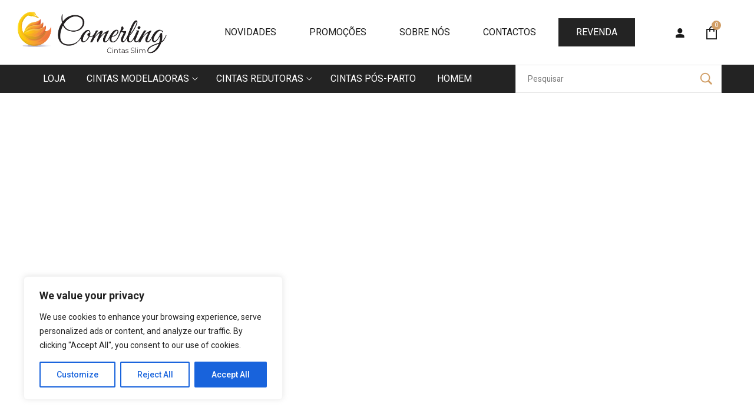

--- FILE ---
content_type: text/css
request_url: https://comerling.com/wp-content/themes/yena/assets/css/footer-bar.min.css?ver=1.2.7
body_size: 209
content:
body.enable-footer-bars{padding-bottom:56px}.footer-handheld-footer-bar{position:fixed;bottom:-60px;left:0;right:0;z-index:99;transition:all .3s ease;box-shadow:0 2px 12px 2px rgba(0,0,0,0.1)}.footer-handheld-footer-bar.sticky--pinned{bottom:0}.footer-bars--visible-always .footer-handheld-footer-bar{bottom:0}.footer-handheld__inner{display:-ms-flexbox;display:flex;background:var(--theme-secondary-color);position:relative}.handheld_component{-webkit-flex-basis:100%;-ms-flex-preferred-size:100%;flex-basis:100%;margin:0;padding:8px 0;color:#fff;border-left:1px solid rgba(255,255,255,0.1);position:relative}.handheld_component .component-target{padding:5px;position:relative;line-height:30px;height:40px;display:-ms-flexbox;display:flex;-webkit-box-pack:center;-ms-flex-pack:center;-webkit-justify-content:center;justify-content:center;-webkit-box-align:center;-ms-flex-align:center;align-items:center}.handheld_component .component-target i+.component-target-text{padding-left:5px;padding-right:5px}.handheld_component .menu{background-color:var(--theme-secondary-color);width:100%;bottom:100%;left:0;opacity:0;visibility:hidden;position:absolute;margin:0;border-bottom:1px solid rgba(255,255,255,0.1);box-shadow:0 2px 12px 2px rgba(0,0,0,0.1);padding:15px;list-style:none}.handheld_component .menu ul{display:none}.handheld_component .menu li{padding:5px 10px}.handheld_component .menu a{display:block}.handheld_component.active .menu{opacity:1;visibility:inherit}.handheld_component .la-cart-total-price{display:none}.handheld_component.la_com_action--dropdownmenu{position:static}.la_compt_iem .component-target-badget{font-family:Arial,Helvetica,sans-serif;position:absolute;font-size:10px;height:15px;line-height:15px;color:#fff;display:block;min-width:15px;text-align:center;padding:0;background-color:var(--theme-primary-color);border-radius:50%;margin-top:-15px;margin-left:20px}

--- FILE ---
content_type: text/css
request_url: https://comerling.com/wp-content/themes/yena/assets/css/woocommerce.min.css?ver=1.2.7
body_size: 17978
content:
.select2-container .select2-selection--single {
	height: 50px;
	border-color: var(--theme-border-color);
	border-radius: 0;
}
.select2-container--default .select2-selection--single .select2-selection__rendered {
	margin-top: 11px;
	padding-left: 20px;
}
.select2-container--default .select2-selection--single .select2-selection__arrow {
	top: 11px;
}
.woocommerce-account-fields::before, .woocommerce-account-fields::after,
.woocommerce-billing-fields::before,
.woocommerce-billing-fields::after {
	content: ' ';
	display: table;
	flex-basis: 0;
	order: 1;
}
.woocommerce-account-fields::after,
.woocommerce-billing-fields::after {
	clear: both;
}
div#la_shop_products {
	position: relative;
}
.la-ajax-shop-loading {
	position: absolute;
	z-index: 99;
	width: 100%;
	height: 100%;
	background: #fff;
	visibility: hidden;
	opacity: 0;
}
.la-ajax-shop-loading.loading {
	opacity: 1;
	visibility: visible;
}
.la-ajax-shop-loading .la-ajax-loading-outer {
	margin: 0 auto;
	display: block;
	width: 50px;
}
.star-rating {
	overflow: hidden;
	position: relative;
	height: 1em;
	line-height: 1;
	font-size: 12px;
	width: 6em;
	font-family: "LaStudioIcons";
	speak: none;
	text-transform: none;
	-webkit-font-smoothing: antialiased;
	-moz-osx-font-smoothing: grayscale;
	color: #B3BDBC;
	display: inline-block;
	vertical-align: middle;
	letter-spacing: .2em;
}
.star-rating::before {
	content: "\ea5e\ea5e\ea5e\ea5e\ea5e";
	float: left;
	top: 0;
	left: 0;
	position: absolute;
}
.star-rating > span {
	overflow: hidden;
	float: left;
	top: 0;
	left: 0;
	position: absolute;
	padding-top: 1.5em;
	color: #F5A623;
}
.star-rating > span:before {
	content: "\ea5e\ea5e\ea5e\ea5e\ea5e";
	top: 0;
	position: absolute;
	left: 0;
}
p.stars a {
	position: relative;
	height: 1em;
	width: 1em;
	text-indent: -999em;
	display: inline-block;
	text-decoration: none;
}
p.stars a::before {
	display: block;
	position: absolute;
	top: 0;
	left: 0;
	width: 1em;
	height: 1em;
	line-height: 1;
	font-family: "LaStudioIcons";
	content: "\ea5f";
	text-indent: 0;
}
p.stars a:hover ~ a::before {
	content: "\ea5f";
}
p.stars:hover {
	color: #F5A623;
}
p.stars:hover a {
	color: inherit;
}
p.stars:hover a:before {
	content: "\ea5e";
}
p.stars.selected {
	color: #F5A623;
}
p.stars.selected a.active::before {
	content: "\ea5e";
}
p.stars.selected a.active ~ a:before {
	content: "\ea5f";
}
p.stars.selected a:not(.active)::before {
	content: "\ea5e";
}
.woocommerce-message,
.woocommerce-error,
.woocommerce-info {
	padding: 14px 30px 14px 60px;
	margin: 0 0 30px;
	position: relative;
	background-color: #eeeff2;
	list-style: none outside !important;
	width: auto;
	word-wrap: break-word;
}
.woocommerce-message:before,
.woocommerce-error:before,
.woocommerce-info:before {
	font-family: "LaStudioIcons";
	content: "\ea22";
	display: inline-block;
	position: absolute;
	left: 25px;
	font-size: 26px;
	top: 2px;
	color: #6dde6d;
	speak: none;
	text-transform: none;
	-webkit-font-smoothing: antialiased;
	-moz-osx-font-smoothing: grayscale;
}
.woocommerce-message .button,
.woocommerce-error .button,
.woocommerce-info .button {
	float: right;
	padding: 0;
	background: none !important;
	border: none !important;
	color: inherit;
	font-size: inherit;
	line-height: inherit;
}
.woocommerce-message .button:hover,
.woocommerce-error .button:hover,
.woocommerce-info .button:hover {
	color: var(--theme-primary-color);
	text-decoration: underline;
}
.woocommerce-message li,
.woocommerce-error li,
.woocommerce-info li {
	list-style: none outside !important;
	padding-left: 0 !important;
	margin-left: 0 !important;
}
.woocommerce-info:before {
	color: #6dde6d;
}
.woocommerce-error:before {
	content: "\ea3a";
	color: #c43002;
	top: 4px;
}
#shipping_method {
	margin: 0;
	list-style: none;
	padding: 0;
}
#shipping_method li input[type="checkbox"],
#shipping_method li input[type="radio"] {
	margin-bottom: 0;
	margin-right: 8px;
}
.form-row::before, .form-row::after {
	content: ' ';
	display: table;
	flex-basis: 0;
	order: 1;
}
.form-row::after {
	clear: both;
}
.form-row.form-row-first {
	float: left;
}
.form-row.form-row-last {
	float: right;
}
.form-row.form-row-first, .form-row.form-row-last {
	width: 48%;
}
@media (max-width: 767px) {
	.form-row.form-row-first, .form-row.form-row-last {
		width: 100%;
	}
}
.form-row.form-row-wide {
	float: left;
	width: 100%;
}
.form-row label {
	margin-bottom: 8px;
	display: block;
}
.form-row label.inline {
	display: inline;
}
.form-row .input-text {
	width: 100%;
	padding: 0 20px;
	height: 50px;
	line-height: 48px;
}
.col2-set {
	margin-left: -15px;
	margin-right: -15px;
}
.col2-set::before, .col2-set::after {
	content: ' ';
	display: table;
	flex-basis: 0;
	order: 1;
}
.col2-set::after {
	clear: both;
}
.col2-set .col-2,
.col2-set .col-1 {
	position: relative;
	float: left;
	min-height: 1px;
	width: 50%;
	padding-left: 15px;
	padding-right: 15px;
}
@media (max-width: 767px) {
	.col2-set .col-2,
	.col2-set .col-1 {
		width: 100%;
	}
}
.wc-toolbar-container {
	margin-bottom: 10px;
}
.wc-toolbar {
	line-height: 24px;
}
.wc-toolbar button {
	background: none;
	border: none;
	padding: 0;
	color: inherit;
	margin-left: 30px;
}
.wc-toolbar p {
	margin-bottom: 0;
}
.wc-toolbar .woocommerce-result-count,
.wc-toolbar .wc-view-toggle,
.wc-toolbar .lasf-custom-dropdown {
	float: left;
}
.wc-toolbar .wc-view-toggle {
	margin-top: -1px;
}
.wc-toolbar .wc-view-toggle button {
	float: left;
	font-weight: normal;
	font-size: 20px;
}
.wc-toolbar .wc-view-toggle button i {
	vertical-align: middle;
}
.wc-toolbar .wc-view-toggle button.active {
	color: var(--theme-primary-color);
}
.wc-toolbar .wc-view-toggle button:not(.active) {
	opacity: .5;
}
.wc-toolbar .wc-toolbar-right {
	float: right;
}
.wc-toolbar .lasf-custom-dropdown {
	margin-left: 10px;
	position: relative;
	margin-top: -12px;
}
.wc-toolbar .lasf-custom-dropdown i {
	vertical-align: middle;
	margin-top: -3px;
}
.wc-toolbar .lasf-custom-dropdown button {
	margin: 0;
	padding: 12px 40px 12px 15px;
	direction: ltr;
}
.wc-toolbar .lasf-custom-dropdown:after {
	content: "";
	position: absolute;
	left: 0;
	width: 100%;
	padding-bottom: 20px;
}
.wc-toolbar .lasf-custom-dropdown.is-hover ul {
	opacity: 1;
	visibility: inherit;
	margin-top: -1px;
}
.wc-toolbar .lasf-custom-dropdown ul {
	right: 0;
	position: absolute;
	background-color: #fff;
	z-index: 11;
	visibility: hidden;
	margin-top: 20px;
	opacity: 0;
	transition: all .25s;
	border: 1px solid var(--theme-border-color);
	min-width: 100%;
}
.wc-toolbar .lasf-custom-dropdown ul li {
	display: block;
	border-bottom: 1px solid var(--theme-border-color);
	margin: 0;
}
.wc-toolbar .lasf-custom-dropdown ul li:last-child {
	border-bottom: 0;
}
.wc-toolbar .lasf-custom-dropdown ul li a {
	padding: 8px 15px;
	white-space: pre;
	display: block;
	font-size: .875em;
}
.wc-toolbar .lasf-custom-dropdown ul li:hover a, .wc-toolbar .lasf-custom-dropdown ul li.active a {
	background-color: #f1f0f0;
}
.wc-view-toggle + .lasf-custom-dropdown {
	margin-left: 30px;
}
.lasf-custom-dropdown button:after {
	font-family: 'LaStudioIcons';
	display: inline-block;
	vertical-align: middle;
	font-weight: normal;
	font-style: normal;
	letter-spacing: normal;
	text-rendering: auto;
	-webkit-font-smoothing: antialiased;
	-moz-osx-font-smoothing: grayscale;
	content: '\ea10';
	width: 10px;
	font-size: 12px;
	line-height: 8px;
	position: absolute;
	right: 15px;
	top: calc(50% - 4px);
}
.lasf-custom-dropdown.is-hover button:after {
	content: '\ea13';
}
.wc-toolbar .lasf-custom-dropdown.wc-custom-filters:after {
	display: none;
}
.open-advanced-shop-filter .btn-advanced-shop-filter:after {
	content: '\ea13' !important;
}
.wc-toolbar-top {
	padding-top: 10px;
}
.woocommerce table.wishlist_table {
	font-size: 100%;
}
.swatch-control select {
	display: none !important;
}
.swatch-control.radio-select ul {
	padding: 0 !important;
	list-style: none !important;
	margin: 0;
}
.swatch-control.radio-select li {
	list-style: none !important;
}
.swatch-control.radio-select li label {
	display: inline;
	margin-left: 10px;
}
a.reset_variations {
	position: relative;
	display: none;
	visibility: hidden;
	font-size: 12px;
}
a.reset_variations:before {
	content: "\ea3a";
	font-family: "LaStudioIcons";
	padding-right: 5px;
	speak: none;
	text-transform: none;
	-webkit-font-smoothing: antialiased;
	-moz-osx-font-smoothing: grayscale;
	vertical-align: middle;
	font-weight: normal;
	display: inline-block;
	line-height: 1;
	position: relative;
	top: -1px;
}
.swatch-wrapper {
	padding: 2px;
	background: #fff;
	border-width: 1px;
	border-style: solid;
	float: left;
	margin: 0 5px 5px 0;
}
.swatch-wrapper.disabled {
	position: relative;
	cursor: not-allowed;
	zoom: 1;
	opacity: 0.4;
}
.swatch-wrapper.disabled:hover {
	border-color: #ccc;
}
.swatch-wrapper.disabled:before {
	content: "";
	width: 90%;
	height: 2px;
	background-color: red;
	position: absolute;
	left: 5%;
	top: 50%;
	margin-top: -1px;
	z-index: 1;
	opacity: 0.4;
	-webkit-transform: rotate(-45deg);
	transform: rotate(-45deg);
}
.swatch-wrapper.disabled:after {
	content: "";
	width: 90%;
	height: 2px;
	background-color: red;
	position: absolute;
	left: 5%;
	top: 50%;
	margin-top: -1px;
	z-index: 1;
	opacity: 0.4;
	-webkit-transform: rotate(45deg);
	transform: rotate(45deg);
}
.swatch-wrapper.disabled .swatch-anchor {
	cursor: inherit;
}
.swatch-wrapper .swatch-anchor {
	display: block;
	position: relative;
	text-align: center;
}
.swatch-wrapper .swatch-anchor:before {
	content: attr(title);
	position: absolute;
	bottom: 80%;
	text-indent: 0;
	background: #000;
	padding: 5px 10px;
	line-height: 1;
	border-radius: 4px;
	margin-bottom: 10px;
	min-width: 50px;
	color: #fff;
	left: 50%;
	white-space: pre;
	text-align: center;
	text-transform: none;
	-webkit-transform: translate(-50%, 0);
	transform: translate(-50%, 0);
	visibility: hidden;
	opacity: 0;
	transition: all .25s;
	font-size: 12px;
}
.swatch-wrapper .swatch-anchor:after {
	content: "";
	position: absolute;
	left: 50%;
	bottom: 80%;
	border-width: 4px 4px 0 4px;
	border-style: solid;
	border-color: #000 transparent transparent transparent;
	margin-bottom: 6px;
	margin-left: -4px;
	visibility: hidden;
	opacity: 0;
	transition: all .25s;
}
.swatch-wrapper .swatch-anchor:hover:before, .swatch-wrapper .swatch-anchor:hover:after {
	bottom: 100%;
	opacity: 1;
	visibility: visible;
}
.swatch-wrapper.swatch-only-label .swatch-anchor {
	min-width: auto !important;
	min-height: 0 !important;
	line-height: inherit !important;
}
.swatch-wrapper.selected .swatch-anchor {
	color: var(--theme-primary-color);
	text-decoration: underline;
}
.swatch-wrapper img {
	width: inherit;
	height: inherit;
	display: block;
	vertical-align: top;
}
.swatch-wrapper.selected {
	padding: 1px;
	border-width: 2px;
}
.swatch-wrapper:not(.la-swatch-item-style-default):not(.swatch-only-label) {
	height: 40px;
	width: 40px;
}
.swatch-wrapper:not(.la-swatch-item-style-default):not(.swatch-only-label) .swatch-anchor,
.swatch-wrapper:not(.la-swatch-item-style-default):not(.swatch-only-label) img {
	width: 100% !important;
	height: 100% !important;
}
.swatch-wrapper:not(.la-swatch-item-style-default):not(.swatch-only-label) img {
	object-fit: cover;
}
.swatch-wrapper:not(.la-swatch-item-style-default):not(.swatch-only-label).selected {
	position: relative;
}
.swatch-wrapper:not(.la-swatch-item-style-default):not(.swatch-only-label).selected:before {
	content: "\ea20";
	font-family: LaStudioIcons;
	color: #fff;
	position: absolute;
	font-size: 18px;
	z-index: 3;
	width: 16px;
	height: 16px;
	line-height: 16px;
	left: 50%;
	top: 50%;
	text-align: center;
	transform: translate(-50%, -50%);
}
.swatch-wrapper.la-swatch-item-style-rounder,
.swatch-wrapper.la-swatch-item-style-rounder .swatch-anchor,
.swatch-wrapper.la-swatch-item-style-rounder img {
	border-radius: 5px;
}
.swatch-wrapper.la-swatch-item-style-circle,
.swatch-wrapper.la-swatch-item-style-circle .swatch-anchor,
.swatch-wrapper.la-swatch-item-style-circle img {
	border-radius: 50%;
}
.swatch-wrapper.la-swatch-item-style-default:not(.swatch-only-label) {
	position: relative;
	border-color: rgba(0, 0, 0, 0.05);
	cursor: pointer;
	padding: 1px;
	margin-top: 5px;
}
.swatch-wrapper.la-swatch-item-style-default:not(.swatch-only-label) .swatch-anchor {
	width: 26px !important;
	height: 26px !important;
	margin-left: auto;
	margin-right: auto;
}
.swatch-wrapper.la-swatch-item-style-default:not(.swatch-only-label).selected, .swatch-wrapper.la-swatch-item-style-default:not(.swatch-only-label):hover {
	border-color: #e6e6e6;
	border-width: 1px;
}
.swatch-wrapper.la-swatch-item-style-default:not(.swatch-only-label).selected:before {
	content: "\ea20";
	font-family: LaStudioIcons;
	color: #fff;
	position: absolute;
	font-size: 10px;
	z-index: 3;
	width: 16px;
	height: 16px;
	line-height: 16px;
	left: 50%;
	top: 50%;
	text-align: center;
	transform: translate(-50%, -50%);
}
.swatch-wrapper .swatch-anchor-label {
	display: none;
}
.radio-select .disabled {
	cursor: not-allowed;
	zoom: 1;
	opacity: 0.5;
}
.radio-select .disabled input,
.radio-select .disabled label {
	cursor: not-allowed;
}
.woocommerce table.wishlist_table thead th:not(.product-name) {
	text-align: center;
}
.open-advanced-shop-filter .wc-toolbar-container .btn-advanced-shop-filter {
	color: var(--theme-primary-color);
}
.la-advanced-product-filters {
	box-shadow: 0 0 32px 0 rgba(0, 0, 0, 0.05);
	display: none;
	margin-bottom: 30px;
	font-size: 14px;
}
.la-advanced-product-filters .sidebar-inner--filters {
	padding: 40px 40px 0;
	display: -ms-flexbox;
	display: flex;
	-webkit-box-pack: justify;
	-ms-flex-pack: justify;
	-webkit-justify-content: space-between;
	justify-content: space-between;
}
.la-advanced-product-filters .sidebar-inner--filters .widget {
	margin-bottom: 30px;
	width: 20%;
}
.la-advanced-product-filters .sidebar-inner--filters .widget ul.menu li {
	padding-top: 0;
	padding-bottom: 0;
}
.la-advanced-product-filters .sidebar-inner--filters .widget .la-swatches-widget-opts .swatch-wrapper {
	border-radius: 0;
	padding: 0;
	margin: 0;
	border-width: 0 !important;
}
.la-advanced-product-filters .sidebar-inner--filters .widget .la-swatches-widget-opts .swatch-wrapper:before {
	left: 0 !important;
	top: 3px !important;
}
.la-advanced-product-filters .sidebar-inner--filters .widget .la-swatches-widget-opts .swatch-wrapper .swatch-anchor {
	display: inline-block;
	vertical-align: middle;
	margin-right: 10px;
	margin-top: -2px;
}
.la-advanced-product-filters .sidebar-inner--filters .widget .la-swatches-widget-opts .swatch-wrapper .swatch-anchor:after, .la-advanced-product-filters .sidebar-inner--filters .widget .la-swatches-widget-opts .swatch-wrapper .swatch-anchor:before {
	display: none;
}
.la-advanced-product-filters .sidebar-inner--filters .widget .la-swatches-widget-opts .swatch-wrapper .swatch-anchor-label {
	display: inline-block;
	text-transform: none;
	vertical-align: middle;
}
.la-advanced-product-filters .menu-item-price ul li {
	display: inline-block;
	width: 49%;
}
.la-advanced-product-filters .menu-item-price ul li a {
	border: none;
	padding: 0;
}
.la-advanced-product-filters .menu-item-price ul li a:hover {
	background: none;
}
.la-advanced-product-filters .wc-ordering p,
.la-advanced-product-filters .wc-layered-nav-term .count {
	display: none;
}
.la-advanced-product-filters .widget_price_filter {
	padding-right: 30px;
}
.la-advanced-product-filters-result {
	padding-bottom: 15px;
	font-size: 14px;
	text-align: center;
}
.la-advanced-product-filters-result i {
	font-size: 22px;
	padding: 0 5px;
	vertical-align: middle;
}
.reset-all-shop-filter > span {
	vertical-align: middle;
	display: inline-block;
}
.wishlist_table tr td.product-thumbnail a {
	display: inline-block;
}
.products-list .product_item .wcvendors_sold_by_in_loop {
	display: block;
}
.form-row .input-checkbox + label.checkbox {
	display: inline;
	text-transform: none;
}
.wcv-store-header .store-info h3 {
	font-weight: normal;
	margin-top: 0;
	line-height: normal;
	margin-bottom: 8px;
}
.wcv-store-header .store-info h3 + a {
	margin-bottom: 10px;
	display: block;
}
.date-pick + .btn {
	padding: 7px 20px;
}
.table.table-vendor-sales-report {
	margin-top: 20px;
}
.table.table-bordered {
	border-collapse: collapse;
}
.table-condensed th,
.table-condensed td {
	padding: 8px;
}
table.wcv-table td,
table.wcv-table th {
	padding: 8px;
}
#pv_shop_description_container,
#pv_seller_info_container,
.pv_seller_info_container,
.pv_shop_name_container,
.pv_paypal_container {
	margin-bottom: 20px;
}
.wcvendors-pro-dashboard-wrapper .wcv-button,
.wcvendors-pro-dashboard-wrapper .button {
	display: inline-block;
	padding: 8px 20px;
	vertical-align: middle;
	color: #fff;
	border: none;
	text-decoration: none !important;
}
.dokan_page_header--custom .profile-info-img {
	min-height: 300px;
	max-height: 500px;
}
#tab-seller ul .text {
	font-size: 12px;
}
.wcv-store-header .store-info h3 + a {
	color: #f5b223;
}
#la_wishlist_table_wrapper .blockUI.blockOverlay {
	background: #fff url(../images/ajax-loader.gif) no-repeat center center !important;
}
.open-cart-aside #la_wishlist_table_wrapper .blockUI.blockOverlay {
	opacity: 0 !important;
	background-color: transparent !important;
}
#la_wishlist_table_wrapper .product-action {
	text-align: right;
}
#la_wishlist_table_wrapper .product-action .labtn-icon {
	display: none;
}
#la_wishlist_table_wrapper .product-action .la-addcart {
	padding: 15px;
	min-width: 125px;
	background-color: var(--theme-primary-color);
	text-transform: uppercase;
}
#la_wishlist_table_wrapper .product-action .la-addcart:hover {
	background-color: var(--theme-secondary-color);
}
div#la_compare_table_wrapper2 {
	position: relative;
}
.la-compare-table {
	display: block;
	margin: 0;
	width: 100%;
	overflow: auto;
	padding: 0;
}
.la-compare-table tr.compare-tr:first-child th {
	vertical-align: bottom;
	border-right: 0;
}
.la-compare-table tr.compare-tr:first-child th,
.la-compare-table tr.compare-tr:first-child td {
	padding-top: 0;
}
.la-compare-table tr.compare-tr th {
	min-width: 268px;
	background-color: #fff;
	vertical-align: middle;
	font-weight: bold;
	border-left: 0;
	padding: 15px;
	border-right: 1px solid #e9e9e9;
}
.la-compare-table tr.compare-tr td {
	min-width: 300px;
	max-width: 100%;
	text-align: center;
	padding: 15px 20px;
	vertical-align: middle;
}
.la-compare-table tr.compare-tr td .remove {
	margin-bottom: 10px;
}
.la-compare-table h4 {
	font-size: 14px;
	margin: 15px 0;
}
.la-compare-table .image-wrap {
	width: 150px;
	max-width: 100%;
	margin: 0 auto;
}
.la-compare-table .add_to_cart_wrap a {
	display: inline-block;
	font-family: inherit;
	font-weight: 500;
	margin: 0;
	padding: 10px 15px;
	cursor: pointer;
	text-align: center;
	line-height: 1;
}
.la-compare-table .add_to_cart_wrap a.added {
	display: none;
}
.la-compare-table .add_to_cart_wrap a .labtn-icon {
	display: none;
}
.la-compare-table del {
	color: #8a8a8a;
}
.la-compare-table ins {
	text-decoration: none;
}
.la-compare-table .compare-tr-stock .stock.in-stock {
	color: green;
}
.la-compare-table .compare-tr-stock .stock.out-of-stock {
	color: #c43002;
}
.la_remove_from_compare {
	font-size: 12px;
}
.la_remove_from_compare i {
	vertical-align: middle;
	margin-top: -2px;
}
.la-compare-table-items th {
	opacity: 0;
}
.la-compare-table-heading {
	position: absolute;
	bottom: 0;
	width: 270px;
	overflow: hidden;
}
.ltr .la-compare-table-heading {
	left: 0;
}
.rtl .la-compare-table-heading {
	right: 0;
}
@media (max-width: 800px) {
	.la-compare-table th {
		min-width: 150px;
	}
	.la-compare-table-heading {
		width: 150px;
	}
}
@media (max-width: 600px) {
	.la-compare-table th {
		min-width: 0;
	}
}
.demo_store {
	position: fixed;
	left: 0;
	bottom: 0;
	right: 0;
	margin: 0;
	padding: 1em 1.41575em;
	background-color: #3d9cd2;
	color: #fff;
	z-index: 9999;
}
.demo_store:before {
	display: inline-block;
	font: normal normal normal 14px/1 LaStudioIcons;
	font-size: inherit;
	text-rendering: auto;
	margin-right: 0.5407911001em;
	content: "\ea59";
}
@media (min-width: 768px) {
	.demo_store a.woocommerce-store-notice__dismiss-link {
		background: rgba(0, 0, 0, 0.1);
		float: right;
		display: inline-block;
		margin: -1em -1.41575em -1em 0;
		padding: 1em 1.41575em;
	}
	.demo_store a.woocommerce-store-notice__dismiss-link:before {
		display: inline-block;
		font: normal normal normal 14px/1 LaStudioIcons;
		font-size: inherit;
		text-rendering: auto;
		content: "\ea3a";
		margin-right: 0.3342343017em;
	}
}
@media (max-width: 600px) {
	.la_wishlist_table .product-action a {
		padding: 5px 10px;
		margin-top: 10px;
	}
}
.woocommerce form.checkout.woocommerce-checkout:before,
.woocommerce form.checkout.woocommerce-checkout:after {
	content: ' ';
	display: table;
	flex-basis: 0;
	order: 1;
}
.woocommerce form.checkout.woocommerce-checkout:after {
	clear: both;
}
.processing .blockOverlay {
	background-image: url(../images/ajax-loader.gif) !important;
	background-position: center 30% !important;
	background-repeat: no-repeat !important;
}
.woocommerce-MyAccount-content form .button {
	border-radius: 30px;
}
form.track_order p {
	margin-bottom: 30px;
	text-align: center;
}
form.track_order .form-row {
	width: 100%;
}
form.track_order .form-row label {
	text-align: left;
}
form.track_order .form-row .input-text {
	height: 70px;
	padding: 10px 20px;
}
.tinvwl-loop-button-wrapper {
	display: none;
}
.woocommerce div.product form.cart .tinvwl_add_to_wishlist_button.button {
	display: none;
}
.tinv-wishlist .tinvwl-buttons-group button {
	border: none;
	background-color: #262626;
	color: #fff;
	padding: 5px 10px;
	line-height: 30px;
}
.tinv-wishlist .tinvwl-buttons-group button i:before {
	color: inherit;
}
.widget_price_filter .ui-slider {
	margin-bottom: 22px;
	position: relative;
	background-color: #d8d8d8;
	margin-right: 20px;
	height: 5px;
}
.widget_price_filter .ui-slider:after {
	content: "";
	position: absolute;
	height: 5px;
	width: 16px;
	background-color: #d8d8d8;
	right: -16px;
}
.widget_price_filter .ui-slider .ui-slider-handle {
	position: absolute;
	z-index: 2;
	width: 18px;
	height: 18px;
	box-shadow: 0 1px 4px 0 rgba(0, 0, 0, 0.4);
	background-color: #fff;
	cursor: ew-resize;
	top: -8px;
	border-radius: 50%;
}
.widget_price_filter .ui-slider .ui-slider-range {
	position: absolute;
	z-index: 1;
	height: 5px;
	background-color: var(--theme-primary-color);
}
.widget_price_filter .price_slider_wrapper {
	padding-top: 5px;
	padding-bottom: 20px;
}
.widget_price_filter .price_slider_amount {
	display: -ms-flexbox;
	display: flex;
	-webkit-box-pack: justify;
	-ms-flex-pack: justify;
	-webkit-justify-content: space-between;
	justify-content: space-between;
}
.widget_price_filter .price_slider_amount .price_label {
	font-size: 12px;
}
.widget_price_filter .price_slider_amount .clear {
	display: none;
}
.widget_price_filter .button {
	text-transform: uppercase;
	width: 110px;
	padding: 8px 10px;
	line-height: 20px;
	font-size: 11px;
	border: 2px solid;
	background-color: transparent;
	color: var(--theme-secondary-color);
}
ul.woocommerce-shipping-methods li,
ul.wc_payment_methods li {
	position: relative;
	margin-bottom: .6em;
}
ul.woocommerce-shipping-methods input[type="radio"],
ul.wc_payment_methods input[type="radio"] {
	position: absolute;
	opacity: 0;
	font-size: 0;
}
ul.woocommerce-shipping-methods input[type="radio"] + label,
ul.wc_payment_methods input[type="radio"] + label {
	padding-left: 25px;
	position: relative;
}
ul.woocommerce-shipping-methods input[type="radio"] + label:before,
ul.wc_payment_methods input[type="radio"] + label:before {
	width: 16px;
	height: 16px;
	border: 1px solid #ccc;
	content: '';
	position: absolute;
	left: 0;
	border-radius: 50%;
	top: 1px;
	box-shadow: 0 0 3px 0 inset rgba(0, 0, 0, 0.2);
}
ul.woocommerce-shipping-methods input[type="radio"]:checked + label:before,
ul.wc_payment_methods input[type="radio"]:checked + label:before {
	border: 5px solid #2196F3;
}
ul.wc_payment_methods {
	margin: 0;
	list-style: none;
}
ul.wc_payment_methods .wc_payment_method img {
	max-width: 120px;
}
ul.wc_payment_methods .about_paypal {
	font-size: .8em;
	padding-left: 10px;
	vertical-align: middle;
}
ul.wc_payment_methods .payment_box p {
	margin: 5px 0 10px;
	font-size: .9286em;
}
.woocommerce-privacy-policy-text {
	margin: 1em 0 2em;
}
.woocommerce-terms-and-conditions-wrapper p.form-row {
	margin-bottom: 20px;
}
.la-advanced-product-filters .widget .widget-title {
	font-size: 16px;
	margin-bottom: 20px;
}
.la-advanced-product-filters .widget .widget-title:after {
	display: none;
}
.la-advanced-product-filters .widget ul li {
	padding: 0;
	margin-bottom: 15px;
}
.sidebar-inner .product-categories > li > a {
	font-weight: 500;
}
.sidebar-inner .product-categories ul {
	color: var(--theme-three-color);
}
.sidebar-inner .product-categories .current-cat > a,
.sidebar-inner .product-categories .active > a {
	color: var(--theme-primary-color);
}
.widget_layered_nav .la-swatches-widget-opts {
	margin-left: -10px;
	margin-right: -10px;
}
.widget_layered_nav .la-swatches-widget-opts li {
	display: inline-block;
	padding: 0;
	margin: 0 10px 10px 10px;
}
.widget_layered_nav .la-swatches-widget-opts li .count {
	display: none;
}
.widget_layered_nav .la-swatches-widget-opts li .swatch-wrapper.la-swatch-item-style-default:not(.swatch-only-label) {
	padding: 0;
	margin: 0;
	border-radius: 50%;
}
.widget_layered_nav .la-swatches-widget-opts li .swatch-wrapper.la-swatch-item-style-default:not(.swatch-only-label) .swatch-anchor {
	width: 28px !important;
	height: 28px !important;
	border-radius: 50%;
}
.widget_layered_nav .la-swatches-widget-opts li:hover .swatch-wrapper.la-swatch-item-style-default:not(.swatch-only-label):after, .widget_layered_nav .la-swatches-widget-opts li.active .swatch-wrapper.la-swatch-item-style-default:not(.swatch-only-label):after {
	content: '\ea20';
	font-family: LaStudioIcons;
	position: absolute;
	top: 6px;
	font-size: 16px;
	line-height: 1;
	left: 7px;
	color: #fff;
}
.widget_layered_nav .woocommerce-widget-layered-nav-list li a:before {
	content: '';
	font-size: 10px;
	margin-right: 10px;
	float: left;
	line-height: 1;
	margin-top: .5em;
	border: 1px solid var(--theme-three-color);
	width: 15px;
	height: 15px;
}
.widget_layered_nav .woocommerce-widget-layered-nav-list li a:after {
	font-family: LaStudioIcons;
	position: absolute;
	left: 0;
	font-size: 10px;
	margin-left: 3px;
	margin-top: 3px;
	color: #fff;
}
.widget_layered_nav .woocommerce-widget-layered-nav-list li:hover a:before, .widget_layered_nav .woocommerce-widget-layered-nav-list li.chosen a:before {
	background-color: var(--theme-primary-color);
	border-color: transparent;
}
.widget_layered_nav .woocommerce-widget-layered-nav-list li:hover a:after, .widget_layered_nav .woocommerce-widget-layered-nav-list li.chosen a:after {
	content: '\ea20';
}
.woocommerce-pagination.wc-toolbar ul.page-numbers {
	float: left;
}
.woocommerce-pagination.wc-toolbar .lasf-custom-dropdown {
	float: right;
	margin: 1px 0 0;
}
.woocommerce-pagination.wc-toolbar .lasf-custom-dropdown ul {
	bottom: 100%;
	margin: 0 0 -1px;
}
p.form-row {
	margin-bottom: 20px;
}
.la_wishlist_table.shop_table.woocommerce-cart-form__contents {
	border-bottom: 1px solid var(--theme-border-color);
}
@media (max-width: 767px) {
	.la-advanced-product-filters {
		position: fixed;
		left: 0;
		top: 0;
		width: 300px;
		display: block !important;
		z-index: 100;
		height: 100%;
		overflow: auto;
		min-height: 100vh;
		visibility: hidden !important;
		opacity: 0 !important;
		transition: all 400ms ease-out;
		-webkit-transform: translate(-200px, 0);
		transform: translate(-200px, 0);
		background-color: #fff;
	}
	.la-advanced-product-filters .sidebar-inner--filters {
		-webkit-box-direction: normal;
		-webkit-box-orient: vertical;
		-webkit-flex-direction: column;
		-ms-flex-direction: column;
		flex-direction: column;
		padding-top: 80px;
		padding-left: 20px;
		padding-right: 20px;
	}
	.la-advanced-product-filters .sidebar-inner--filters .widget {
		width: 100%;
	}
	.open-advanced-shop-filter .la-advanced-product-filters {
		-webkit-transform: translate(0, 0);
		transform: translate(0, 0);
		visibility: visible !important;
		opacity: 1 !important;
	}
	.open-advanced-shop-filter main#main {
		z-index: 4;
	}
	.open-advanced-shop-filter div.wpbar,
	.open-advanced-shop-filter .footer-handheld-footer-bar {
		z-index: 3;
	}
	.close-advanced-product-filters {
		position: fixed;
		display: block !important;
		top: 20px;
		right: 20px;
		font-size: 30px;
		line-height: 1;
	}
	.btn-advanced-shop-filter:before {
		content: '';
		height: calc(1em + 11px);
		display: block;
	}
	.btn-advanced-shop-filter span {
		display: none;
	}
	.wc-toolbar .lasf-custom-dropdown.wc-custom-filters {
		margin-right: 10px;
	}
	.wc-toolbar .lasf-custom-dropdown button.btn-advanced-shop-filter {
		padding: 6px 20px;
	}
	.wc-toolbar .lasf-custom-dropdown button.btn-advanced-shop-filter:after {
		right: 20px;
		content: '\ea0a';
		font-size: 18px;
	}
	.wc-toolbar .lasf-custom-dropdown ul li a {
		padding-top: 4px;
		padding-bottom: 4px;
	}
	.widget_layered_nav .la-swatches-widget-opts li {
		width: 50%;
		margin: 0;
	}
	.wc-toolbar .wc-view-item {
		display: none;
	}
}
.wc-toolbar-container.--hide-toolbar {
	display: none;
}
.products-grid .slick-arrow {
	bottom: 50%;
}
.prods_masonry li.product_item:not(.showmenow) {
	opacity: 0;
}
.item--overlay {
	position: absolute;
	left: 0;
	top: 0;
	right: 0;
	bottom: 0;
	opacity: 0;
	transition: all 250ms ease-out;
}
.products {
	list-style: none;
	padding: 0;
	margin: 0 -15px;
}
.products.products-list .item-inner::before, .products.products-list .item-inner::after {
	content: ' ';
	display: table;
	flex-basis: 0;
	order: 1;
}
.products.products-list .item-inner::after {
	clear: both;
}
.products .product-category img {
	width: 100%;
	transition: opacity 0.35s, transform 1s;
}
.products .product-category .count {
	display: none;
}
.labtn-icon {
	font-family: 'LaStudioIcons';
	display: inline-block;
	vertical-align: middle;
	font-weight: normal;
	font-style: normal;
	letter-spacing: normal;
	text-rendering: auto;
	-webkit-font-smoothing: antialiased;
	-moz-osx-font-smoothing: grayscale;
}
.labtn-icon-quickview:before {
	content: "\ea2a";
}
.labtn-icon-wishlist:before {
	content: "\ea2b";
}
.added .labtn-icon-wishlist:before {
	content: "\ea09";
}
.labtn-icon-compare:before {
	content: "\ea26";
}
.labtn-icon-cart:before {
	content: "\ea2c";
}
.la-addcart:not(.ajax_add_to_cart) .labtn-icon-cart:before {
	content: "\ea6b";
}
.catalog-grid-1.grid-space-default .product-category {
	margin-bottom: 30px;
}
.catalog-grid-1 .product-category .cat-information {
	position: absolute;
	width: 100%;
	bottom: 40px;
	left: 0;
	text-align: center;
}
.catalog-grid-1 .product-category .woocommerce-loop-category__title {
	display: inline-block;
	font-size: 12px;
	text-transform: uppercase;
	background-color: #fff;
	margin: 0;
	padding: 20px 30px;
	line-height: 20px;
	min-width: 160px;
	text-align: center;
}
.catalog-grid-1 .product-category .item--overlay {
	visibility: visible;
	opacity: 0.9;
	background-color: transparent;
	transition: all 450ms ease-out;
}
.catalog-grid-1 .product-category a {
	display: block;
	position: relative;
	overflow: hidden;
}
.catalog-grid-1 .product-category a:hover img {
	-webkit-transform: scale(1.2);
	transform: scale(1.2);
}
.catalog-grid-1 .product-category a:hover .item--overlay {
	background-color: rgba(52, 53, 56, 0.2);
}
.product_item--inner .elementor-lastudio-countdown-timer {
	position: absolute;
	bottom: -20px;
	z-index: 2;
	width: 100%;
	left: 0;
}
.product_item--inner .elementor-lastudio-countdown-timer .lastudio-countdown-timer__item {
	margin: 8px;
}
.product_item--inner .elementor-lastudio-countdown-timer .lastudio-countdown-timer__item .lastudio-countdown-timer__item-value {
	width: 38px;
	height: 38px;
	border-radius: 50%;
	background-color: #f2f4f5;
	line-height: 38px;
	font-size: 16px;
	font-weight: 500;
}
.product_item--inner .elementor-lastudio-countdown-timer .lastudio-countdown-timer__item .lastudio-countdown-timer__item-label {
	font-size: 12px;
	font-weight: 300;
	margin-top: 5px;
	text-transform: uppercase;
}
.product_item--thumbnail .elementor-lastudio-countdown-timer {
	width: auto;
	bottom: 40px;
	left: 6px;
}
.product_item--thumbnail .elementor-lastudio-countdown-timer .lastudio-countdown-timer {
	-webkit-flex-flow: column nowrap;
	-ms-flex-flow: column nowrap;
	flex-flow: column nowrap;
	-webkit-box-align: start;
	-ms-flex-align: start;
	align-items: flex-start;
}
.product_item--thumbnail .elementor-lastudio-countdown-timer .lastudio-countdown-timer .lastudio-countdown-timer__item {
	-webkit-flex-flow: row nowrap;
	-ms-flex-flow: row nowrap;
	flex-flow: row nowrap;
	-webkit-box-align: center;
	-ms-flex-align: center;
	align-items: center;
	margin: 3px;
}
.product_item--thumbnail .elementor-lastudio-countdown-timer .lastudio-countdown-timer .lastudio-countdown-timer__item .lastudio-countdown-timer__item-label {
	font-size: 10px;
	padding-left: 8px;
}
.product_item--info .elementor-lastudio-countdown-timer {
	display: none;
}
.product_item--info .la-custom-badge {
	display: none !important;
}
.product_item--rating {
	line-height: 1;
	margin-bottom: 10px;
}
.product_item .item--overlay {
	background-color: var(--theme-secondary-color);
	z-index: 2;
}
.product_item .product_item--thumbnail {
	position: relative;
	z-index: 2;
}
.product_item .product_item--thumbnail-holder {
	text-align: center;
}
.product_item .product_item--thumbnail-holder a {
	display: block;
}
.product_item .product_item--thumbnail-holder a img {
	width: 100%;
	display: block;
}
.product_item .product_item--info {
	position: relative;
	z-index: 2;
	padding-top: .875em;
	padding-bottom: .875em;
}
.product_item .added_to_cart {
	display: none;
}
.product_item .product_item--category-link,
.product_item .item--excerpt {
	display: none;
}
.product_item.prod-rating-off .star-rating,
.product_item .star-rating ~ .star-rating {
	display: none;
}
.product_item .price {
	line-height: 1.3;
	display: block;
}
.product_item .price del {
	font-weight: normal;
	color: var(--theme-primary-color);
}
.product_item .swatch-wrapper {
	float: none;
	display: inline-block;
	padding: 0;
	border-width: 0;
	margin: 0 2px 2px;
	background-color: transparent;
}
.product_item .swatch-wrapper:not(.swatch-only-label) {
	width: 20px;
	height: 13px;
}
.product_item .swatch-wrapper:not(.swatch-only-label) .swatch-anchor {
	max-width: 13px;
	max-height: 13px;
	margin-left: auto;
	margin-right: auto;
	border-radius: 50%;
}
.product_item .swatch-wrapper.selected:before {
	width: 13px !important;
	height: 13px !important;
	line-height: 14px !important;
	font-size: 8px !important;
}
.product_item .swatch-wrapper.swatch-only-label .swatch-anchor {
	line-height: normal !important;
	min-height: 0 !important;
	min-width: 0 !important;
}
.product_item--thumbnail .product_item--deals-info {
	display: none;
}
.product_item--deals-info {
	width: 100%;
	display: -ms-flexbox;
	display: flex;
	-webkit-box-pack: justify;
	-ms-flex-pack: justify;
	-webkit-justify-content: space-between;
	justify-content: space-between;
	-webkit-flex-flow: row wrap;
	-ms-flex-flow: row wrap;
	flex-flow: row wrap;
	margin-top: -42px;
	padding-bottom: 10px;
}
.product_item--deals-info .progress {
	-ms-flex: 0 0 100%;
	flex: 0 0 100%;
	max-width: 100%;
	background-color: #e9ecef;
	height: 10px;
	border-radius: 10px;
	overflow: hidden;
}
.product_item--deals-info .progress .progress-bar {
	background-color: var(--theme-primary-color);
	transition: width 0.6s ease;
	height: 10px;
}
.product_item--deals-info p {
	font-size: 12px;
	color: var(--theme-three-color);
	line-height: 1;
}
.product_item--deals-info p span {
	color: var(--theme-secondary-color);
}
.product_item--deals-info p span:before {
	content: ': ';
}
.products-list .product_item--info-action .button {
	line-height: 24px;
	text-transform: uppercase;
	border: none;
	vertical-align: middle;
	padding: 0;
}
.products-list .product_item--info-action .button.quickview {
	display: none;
}
.products-list .product_item--info-action .labtn-icon-cart {
	display: none;
}
.products-list .product_item--info-action .la-addcart {
	margin-right: 15px;
	background-color: var(--theme-secondary-color);
	height: 50px;
	line-height: 50px;
	padding: 0 30px;
	font-size: 14px;
}
.products-list .product_item--info-action .la-addcart:hover {
	background-color: var(--theme-primary-color);
	color: #fff;
}
.products-list .product_item--info-action .add_compare,
.products-list .product_item--info-action .add_wishlist {
	width: 40px;
	background: none;
	color: var(--theme-secondary-color);
	font-size: 18px;
}
.products-list .product_item--info-action .add_compare .labtn-text,
.products-list .product_item--info-action .add_wishlist .labtn-text {
	display: none;
}
.products-list .product_item--info-action .add_compare:hover,
.products-list .product_item--info-action .add_wishlist:hover {
	color: var(--theme-primary-color);
}
.products-list .product_item {
	width: 100%;
	padding-bottom: 40px;
}
.products-list .product_item .product_item--thumbnail {
	float: left;
	width: 32%;
}
.products-list .product_item .product_item--thumbnail .button:not(.quickview) {
	display: none;
}
.products-list .product_item .product_item--thumbnail .quickview {
	background-color: #fff;
	color: var(--theme-secondary-color);
	border-radius: 50%;
	padding: 0;
	position: absolute;
	opacity: 0;
	top: 50%;
	left: 50%;
	margin-top: -25px;
	margin-left: -25px;
	-webkit-transform: translate(0, 40px);
	transform: translate(0, 40px);
	z-index: 3;
}
.products-list .product_item .product_item--thumbnail .quickview:hover {
	background-color: var(--theme-primary-color);
	color: #fff;
}
.products-list .product_item .product_item--thumbnail .quickview .labtn-icon {
	width: 50px;
	height: 50px;
	line-height: 50px;
	display: inline-block;
	font-size: 22px;
}
.products-list .product_item .product_item--thumbnail .quickview .labtn-text {
	font-weight: normal;
	position: absolute;
	padding: 5px 12px;
	z-index: 3;
	opacity: 0;
	transition: opacity .2s, margin .3s;
	white-space: pre;
	font-size: 12px;
	font-family: sans-serif;
	-webkit-transform: translateX(-50%);
	transform: translateX(-50%);
	left: 50%;
	line-height: 14px;
	top: -30px;
	margin-top: -12px;
	background-color: #fff;
	color: var(--theme-secondary-color);
}
.products-list .product_item .product_item--thumbnail .quickview .labtn-text:after {
	content: "";
	position: absolute;
	bottom: -5px;
	left: 50%;
	-webkit-transform: translateX(-50%);
	transform: translateX(-50%);
	border-left: 5px solid transparent;
	border-right: 5px solid transparent;
	border-top: 5px solid #fff;
	opacity: .9;
}
.products-list .product_item .product_item--thumbnail .quickview:hover .labtn-text {
	visibility: inherit;
	opacity: 1;
	margin-top: -5px;
}
.products-list .product_item .product_item--info {
	padding-left: 50px;
	float: left;
	width: 68%;
	padding-top: 0;
}
.products-list .product_item .product_item--rating {
	margin-bottom: 20px;
}
.products-list .product_item .item--excerpt {
	display: block;
	margin-bottom: 20px;
}
.products-list .product_item .product_item--title {
	font-size: 1.125em;
	margin-bottom: 10px;
}
.products-list .product_item .price {
	margin-bottom: 15px;
}
.products-list .product_item .la-swatch-control {
	margin-bottom: 20px;
}
.products-list .product_item:hover .product_item--thumbnail .quickview {
	opacity: 1;
	-webkit-transform: translate(0, 0);
	transform: translate(0, 0);
}
.products-list .product_item:hover .item--overlay {
	opacity: .5;
}
.products-grid li.product_item {
	padding-bottom: 20px;
}
.products-grid li.product_item .product_item--action:hover .button {
	transition-delay: 0s;
}
.products-grid .button {
	width: 42px;
	height: 42px;
	padding: 0;
	line-height: 40px;
	font-size: 20px;
	position: relative;
	opacity: 0;
	border-radius: 50%;
	border: 1px solid var(--theme-border-color);
	background-color: #fff;
	color: var(--theme-secondary-color);
	margin: 4px;
	-webkit-transform: translate(0, 40px);
	transform: translate(0, 40px);
	transition-delay: 100ms;
}
.products-grid .button + .button {
	transition-delay: 150ms;
}
.products-grid .button + .button + .button {
	transition-delay: 200ms;
}
.products-grid .button .labtn-icon {
	display: block;
}
.products-grid .button .labtn-text {
	font-weight: normal;
	position: absolute;
	padding: 5px 12px;
	z-index: 3;
	opacity: 0;
	white-space: pre;
	font-size: 10px;
	font-family: sans-serif;
	left: 50%;
	line-height: 14px;
	bottom: 100%;
	background-color: var(--theme-secondary-color);
	color: #fff;
	text-transform: none;
	border-radius: 2px;
	transition: opacity 0.2s, margin 0.3s;
	-webkit-transform: translateX(-50%);
	transform: translateX(-50%);
}
.products-grid .button .labtn-text:after {
	content: "";
	position: absolute;
	bottom: -5px;
	left: 50%;
	border-left: 5px solid transparent;
	border-right: 5px solid transparent;
	border-top: 5px solid var(--theme-secondary-color);
	opacity: .9;
	-webkit-transform: translateX(-50%);
	transform: translateX(-50%);
}
.products-grid .button.added {
	color: var(--theme-primary-color);
}
.products-grid .button:hover {
	color: #fff;
	background-color: var(--theme-secondary-color);
	border-color: var(--theme-secondary-color);
}
.products-grid .button:hover .labtn-text {
	visibility: inherit;
	opacity: 1;
	margin-bottom: 10px;
}
.products-grid .product_item--title {
	margin-bottom: 10px;
	font-size: 1em;
	font-family: inherit;
}
.products-grid .product_item--info .la-swatch-control {
	line-height: 0;
	margin-left: -5px;
	margin-top: 10px;
}
.products-grid .product_item_thumbnail_action .wrap-addto {
	position: absolute;
	right: 0;
	bottom: 35px;
	width: 100%;
	z-index: 2;
	text-align: center;
}
.products-grid .product_item--info-action {
	display: none;
}
.products-grid .product_item--inner:hover .button {
	opacity: 1;
	-webkit-transform: translate(0, 0);
	transform: translate(0, 0);
}
.products-grid .product_item--inner:hover .item--overlay {
	opacity: 0;
}
/*
  $PRESET_PRODUCT_GRID_02
*/
.products-grid-2 .product_item .product_item--thumbnail {
	border: 1px solid var(--theme-border-color);
}
/*
  $PRESET_PRODUCT_GRID_03
*/
.products-grid-3 .product_item--inner {
	background-color: #fff;
}
.products-grid-3 .product_item--info {
	padding: 20px 30px;
}
/*
  $PRESET_PRODUCT_GRID_04
*/
.products-grid-4 .product_item--inner {
	border: 1px solid var(--theme-border-color);
	border-radius: 16px;
	overflow: hidden;
	transition: all .4s;
}
.products-grid-4 .product_item--inner:hover {
	box-shadow: 0 0 14px 0 rgba(0, 0, 0, 0.1);
}
.products-grid-4 .product_item--info {
	padding: 25px 30px;
}
/*
  $PRESET_PRODUCT_GRID_05
*/
.products-grid-5 .product_item--inner {
	border: 1px solid var(--theme-border-color);
	transition: all .4s;
	background-color: #fff;
}
.products-grid-5 .product_item--inner:hover {
	box-shadow: 0 0 14px 0 rgba(0, 0, 0, 0.1);
}
.products-grid-5 .product_item--info {
	padding: 20px;
}
.products-grid-5 .product_item--info:before {
	content: '';
	border-top: 1px solid var(--theme-border-color);
	top: 0;
	left: 20px;
	right: 20px;
	position: absolute;
}
.products-grid-4 .product_item_thumbnail_action .wrap-addto,
.products-grid-5 .product_item_thumbnail_action .wrap-addto {
	top: 50%;
	width: auto;
	right: 30px;
	bottom: auto;
	-webkit-transform: translateY(-50%);
	transform: translateY(-50%);
	display: -ms-flexbox;
	display: flex;
	-webkit-box-direction: normal;
	-webkit-box-orient: vertical;
	-webkit-flex-direction: column;
	-ms-flex-direction: column;
	flex-direction: column;
}
.products-grid-4 .product_item_thumbnail_action .wrap-addto .button,
.products-grid-5 .product_item_thumbnail_action .wrap-addto .button {
	display: block;
	border-radius: 50%;
	background-color: var(--theme-secondary-color);
	color: #fff;
	-webkit-transform: translate(30px, 0);
	transform: translate(30px, 0);
}
.products-grid-4 .product_item_thumbnail_action .wrap-addto .button .labtn-text,
.products-grid-5 .product_item_thumbnail_action .wrap-addto .button .labtn-text {
	bottom: 50%;
	margin-bottom: -10px;
	left: auto;
	right: 100%;
	transform: none;
	margin-right: 5px;
}
.products-grid-4 .product_item_thumbnail_action .wrap-addto .button .labtn-text:after,
.products-grid-5 .product_item_thumbnail_action .wrap-addto .button .labtn-text:after {
	left: 100%;
	-webkit-transform: translate(-3px, -14px) rotate(-90deg);
	transform: translate(-3px, -14px) rotate(-90deg);
}
.products-grid-4 .product_item_thumbnail_action .wrap-addto .button:hover,
.products-grid-5 .product_item_thumbnail_action .wrap-addto .button:hover {
	background-color: var(--theme-primary-color);
	color: #fff;
}
.products-grid-4 .product_item_thumbnail_action .wrap-addto .button:hover .labtn-text,
.products-grid-5 .product_item_thumbnail_action .wrap-addto .button:hover .labtn-text {
	margin-right: 10px;
}
.products-grid-4 .product_item--inner:hover .product_item_thumbnail_action .button,
.products-grid-5 .product_item--inner:hover .product_item_thumbnail_action .button {
	-webkit-transform: translate(0, 0);
	transform: translate(0, 0);
}
/*
  $PRESET_PRODUCT_GRID_06
*/
.products-grid-6 .product_item .product_item--thumbnail {
	border: 1px solid var(--theme-border-color);
}
.products-grid-6 .product_item .product_item--inner {
	position: relative;
}
.products-grid-6 .product_item .product_item_thumbnail_action {
	display: none;
}
.products-grid-6 .product_item .product_item--info-action {
	display: block;
}
.products-grid-6 .product_item .product_item--info {
	position: absolute;
	right: 0;
	top: 50%;
	width: 100%;
	z-index: 2;
	text-align: center;
	display: -ms-flexbox;
	display: flex;
	-webkit-box-direction: normal;
	-webkit-box-orient: vertical;
	-webkit-flex-direction: column;
	-ms-flex-direction: column;
	flex-direction: column;
	color: #fff;
	-webkit-transform: translateY(-50%);
	transform: translateY(-50%);
}
.products-grid-6 .product_item .product_item--info .la-swatch-control {
	float: none;
	padding-top: 5px;
	margin-bottom: 10px;
}
.products-grid-6 .product_item .product_item--info .button {
	border-radius: 50%;
}
.products-grid-6 .product_item .price del,
.products-grid-6 .product_item .product_item--title {
	color: inherit;
}
.products-grid-6 .product_item .product_item--info-inner {
	padding-bottom: 10px;
	transition: all .3s;
	opacity: 0;
	-webkit-transform: translate(0, 40px);
	transform: translate(0, 40px);
}
.products-grid-6 .product_item .product_item--inner:hover .product_item--info-inner {
	opacity: 1;
	-webkit-transform: translate(0, 0);
	transform: translate(0, 0);
}
.products-grid-6 .product_item .product_item--inner:hover .item--overlay {
	opacity: 0.3;
}
.products-grid-6 .product_item .product_item--rating,
.products-grid-6 .product_item .la-swatch-control {
	display: none;
}
/*
  $PRESET_PRODUCT_GRID_07
*/
.products-grid-7 .product_item .product_item_thumbnail_action .wrap-addto {
	bottom: 60px;
	top: 0;
	display: flex;
	flex-direction: column;
	align-items: flex-end;
	justify-content: flex-end;
	pointer-events: none;
}
.products-grid-7 .product_item .product_item_thumbnail_action .wrap-addto .button {
	transform: translate(40px, 0);
	background-color: var(--theme-secondary-color);
	color: #fff;
	border-color: var(--theme-secondary-color);
	pointer-events: visible;
}
.products-grid-7 .product_item .product_item_thumbnail_action .wrap-addto .button:hover {
	background-color: var(--theme-primary-color);
	border-color: var(--theme-primary-color);
	color: #fff;
}
.products-grid-7 .product_item .product_item_thumbnail_action .wrap-addto .la-addcart {
	order: 5;
	width: 100%;
	border-radius: 0;
	position: absolute;
	bottom: -60px;
	border: none;
	background-color: var(--theme-secondary-color);
	color: #fff;
	transform: translate(0, 40px);
	margin: 0;
	font-size: 13px;
	text-transform: uppercase;
	height: 46px;
	line-height: 46px;
}
.products-grid-7 .product_item .product_item_thumbnail_action .wrap-addto .la-addcart.added {
	color: var(--theme-primary-color);
}
.products-grid-7 .product_item .product_item_thumbnail_action .wrap-addto .la-addcart:hover {
	background-color: var(--theme-primary-color);
	color: #fff;
}
.products-grid-7 .product_item .product_item--inner:hover .product_item_thumbnail_action .wrap-addto .button {
	transform: translate(0, 0);
}
.products-grid.products-grid-7 .button .labtn-text {
	right: 100%;
	left: auto;
	bottom: auto;
	transform: none;
	top: 8px;
	margin-right: 0;
}
.products-grid.products-grid-7 .button .labtn-text:after {
	transform: translate(0, -50%);
	border-width: 5px 0 5px 5px;
	border-style: solid;
	border-color: transparent;
	border-left-color: var(--theme-secondary-color);
	left: 99%;
	bottom: auto;
	top: 50%;
}
.products-grid.products-grid-7 .button:hover .labtn-text {
	margin: 0 10px 0 0;
}
.products-grid-7 .product_item .product_item--thumbnail {
	overflow: hidden;
}
.products-grid-7 .product_item .product_item_thumbnail_action .wrap-addto .la-addcart .labtn-icon-cart {
	display: none;
}
.products-grid-7 .product_item .product_item_thumbnail_action .wrap-addto .la-addcart span.labtn-text {
	position: static;
	opacity: 1;
	background: inherit;
	border-radius: 0;
	padding: 0;
	transition: none;
	margin: 0;
	font: inherit;
	white-space: normal;
	color: inherit;
	text-transform: inherit;
}
.products-grid-7 .product_item .product_item_thumbnail_action .wrap-addto .la-addcart span.labtn-text:after {
	display: none;
	margin: 0;
}
/**
Hover second image
 */
.product_item--thumbnail .figure__object_fit > div {
	position: absolute;
	left: 0;
	top: 0;
	width: 100%;
	height: 100%;
	background-size: cover;
	background-repeat: no-repeat;
	background-position: center;
}
.product_item--thumbnail .p_img-second {
	position: absolute;
	left: 0;
	top: 0;
	z-index: 2;
	transition: opacity 0.5s ease, transform 2s cubic-bezier(0, 0, 0.44, 1.18);
	opacity: 0;
	width: 100%;
	height: 100%;
}
.product_item--thumbnail .p_img-second img {
	height: 100%;
	object-fit: cover;
}
.product_item.thumb-has-effect .product_item--thumbnail:hover .p_img-second {
	opacity: 1;
}
.site-content .entry ul li.product_item {
	margin-bottom: 0;
}
/*
  $PRESET_PRODUCT_LIST_MINI
*/
.products-grid.products-grid-mini .la-custom-badge,
.products-list.products-list-mini .la-custom-badge {
	display: none;
}
.products-grid.products-grid-mini .product_item--thumbnail-holder .p_img-first,
.products-list.products-list-mini .product_item--thumbnail-holder .p_img-first {
	padding: 0;
}
.products-grid.products-grid-mini .product_item--thumbnail-holder .p_img-second > div,
.products-list.products-list-mini .product_item--thumbnail-holder .p_img-second > div {
	width: 100%;
	height: 100%;
	left: 0;
	top: 0;
}
.products-grid.products-grid-mini .product_item .item--overlay,
.products-list.products-list-mini .product_item .item--overlay {
	display: none;
}
.products-grid.products-grid-mini .product_item .product_item--inner,
.products-list.products-list-mini .product_item .product_item--inner {
	display: -ms-flexbox;
	display: flex;
	-webkit-flex-flow: row wrap;
	-ms-flex-flow: row wrap;
	flex-flow: row wrap;
}
.products-grid.products-grid-mini .product_item .product_item--thumbnail,
.products-list.products-list-mini .product_item .product_item--thumbnail {
	width: 110px;
}
.ltr .products-grid.products-grid-mini .product_item .product_item--thumbnail, .ltr
.products-list.products-list-mini .product_item .product_item--thumbnail {
	padding-right: 20px;
}
.rtl .products-grid.products-grid-mini .product_item .product_item--thumbnail, .rtl
.products-list.products-list-mini .product_item .product_item--thumbnail {
	padding-left: 20px;
}
.products-grid.products-grid-mini .product_item .product_item--info,
.products-list.products-list-mini .product_item .product_item--info {
	width: calc(100% - 110px);
	padding: 0;
}
.products-grid.cover-img-bg .product_item--inner {
	height: 100%;
	display: -ms-flexbox;
	display: flex;
	-webkit-flex-flow: column nowrap;
	-ms-flex-flow: column nowrap;
	flex-flow: column nowrap;
}
.products-grid.cover-img-bg .product_item--inner .product_item--thumbnail {
	-webkit-box-flex: 2;
	-webkit-flex-grow: 2;
	-ms-flex-positive: 2;
	flex-grow: 2;
	-webkit-flex-basis: 100%;
	-ms-flex-preferred-size: 100%;
	flex-basis: 100%;
}
.products-grid.cover-img-bg .product_item--inner .product_item--thumbnail-holder,
.products-grid.cover-img-bg .product_item--inner .woocommerce-loop-product__link {
	display: block;
	width: 100%;
	height: 100%;
}
.products-grid.cover-img-bg .product_item--inner .figure__object_fit {
	height: 100%;
}
.products-grid.cover-img-bg .product_item--inner .figure__object_fit img {
	position: absolute;
	width: 100%;
	height: 100%;
	object-fit: cover;
}
.wc_page_description .page-description {
	padding-bottom: 1.5em;
}
.rtl .products-list .product_item .product_item--thumbnail {
	float: right;
}
.rtl .products-list .product_item .product_item--info {
	padding-right: 50px;
	padding-left: 0;
}
@media (max-width: 1200px) {
	.rtl .products-list .product_item .product_item--info {
		padding-right: 30px;
	}
}
.rtl .products-list .product_item--info-action .la-addcart {
	margin-left: 15px;
	margin-right: 0;
}
.woocommerce-product-gallery__actions {
	position: absolute;
	z-index: 2;
	right: 20px;
	bottom: 15px;
	display: -ms-flexbox;
	display: flex;
	-webkit-box-direction: normal;
	-webkit-box-orient: vertical;
	-webkit-flex-direction: column;
	-ms-flex-direction: column;
	flex-direction: column;
}
.woocommerce-product-gallery__actions a {
	background: #fff;
	color: var(--theme-secondary-color);
	width: 50px;
	height: 50px;
	line-height: 50px;
	text-align: center;
	font-size: 19px;
	border-radius: 50%;
	display: block;
	margin: 5px;
	order: 2;
	transition: all .3s;
	box-shadow: 0 0 5px 1px rgba(0, 0, 0, 0.1);
}
.woocommerce-product-gallery__actions a span {
	display: inline-block;
	pointer-events: none;
	vertical-align: middle;
}
.woocommerce-product-gallery__actions a.video-link-popup {
	font-size: 20px;
	order: 1;
}
.woocommerce-product-gallery__actions a:hover {
	background-color: var(--theme-secondary-color);
	color: #fff;
}
.rtl .woocommerce-product-gallery__actions {
	right: auto;
	left: 20px;
}
.la-woo-thumbs {
	direction: ltr;
}
.woocommerce-product-gallery__wrapper {
	direction: ltr;
}
.woocommerce-product-gallery__wrapper embed,
.woocommerce-product-gallery__wrapper iframe,
.woocommerce-product-gallery__wrapper object,
.woocommerce-product-gallery__wrapper video {
	width: 100%;
	max-width: 100%;
	position: absolute !important;
	top: 0;
	left: 0;
	height: 100% !important;
}
.woocommerce-product-gallery__wrapper a[data-videolink^="http"] {
	display: block;
	position: relative;
	width: 100%;
	z-index: 9;
}
.la-woo-product-gallery > .woocommerce-product-gallery__trigger {
	position: absolute;
	top: 15px;
	right: 15px;
	line-height: 30px;
	display: block;
	height: 30px;
	width: 30px;
	border-radius: 3px;
	z-index: 2;
	text-align: center;
	text-indent: -999px;
	overflow: hidden;
	color: #ffffff;
}
.la-woo-product-gallery > .woocommerce-product-gallery__trigger:before {
	font-family: FontAwesome;
	font-size: inherit;
	text-rendering: auto;
	-webkit-font-smoothing: antialiased;
	-moz-osx-font-smoothing: grayscale;
	display: block;
	content: "\f00e";
	line-height: inherit;
	text-indent: 0;
}
.la-woo-thumbs .la-thumb-inner {
	margin-left: -10px;
	margin-right: -10px;
}
.la-woo-thumbs .la-thumb {
	width: 100%;
	float: left;
	margin: 9px;
	border: 1px solid #e5e5e5;
	height: auto;
}
.la-woo-thumbs .la-thumb.slick-current.slick-active {
	border-color: var(--theme-primary-color);
}
.la-woo-thumbs .la-thumb:not(.slick-current) img {
	opacity: 0.8;
}
.la-woo-thumbs .la-thumb div {
	position: relative;
}
.la-woo-thumbs .la-thumb div:before {
	content: "";
	position: absolute;
	left: 0;
	top: 0;
	width: 100%;
	height: 100%;
	background-color: rgba(52, 53, 56, 0.4);
}
.la-woo-thumbs .la-thumb .play-overlay {
	font-size: 30px;
	color: #fff;
	line-height: 30px;
	height: 30px;
	width: 30px;
	text-align: center;
	position: absolute;
}
.la-woo-thumbs .slick-arrow {
	font-size: 14px;
	line-height: 30px;
	width: 30px;
	height: 30px;
	cursor: pointer;
	position: absolute;
	top: calc(50% - 15px);
	color: #000;
	background: none;
}
.la-woo-thumbs .slick-arrow i {
	margin-top: -2px;
	vertical-align: middle;
}
.la-woo-thumbs .slick-arrow:hover {
	color: var(--theme-primary-color);
	background: none;
}
.la-woo-thumbs .slick-arrow.slick-disabled {
	opacity: 0;
}
.la-woo-thumbs .slick-vertical .slick-arrow {
	top: 100%;
	opacity: 1;
	-webkit-transform: rotate(90deg);
	transform: rotate(90deg);
}
.la-woo-thumbs .slick-vertical .slick-prev {
	left: 15px;
	right: auto;
}
.la-woo-thumbs .slick-vertical .slick-next {
	right: 15px;
	left: auto;
}
.la-woo-thumbs .slick-slider:not(.slick-vertical) .slick-prev {
	left: -20px;
	right: auto;
}
.la-woo-thumbs .slick-slider:not(.slick-vertical) .slick-next {
	right: -20px;
	left: auto;
}
.product-main-image {
	margin-bottom: 30px;
}
.product-main-image .p---large {
	position: relative;
}
.product-main-image img {
	width: 100%;
}
.product-main-image .la_woo_loading {
	opacity: 0;
	visibility: hidden;
	position: absolute;
	left: 50%;
	top: 50%;
	-webkit-transform: translate(-50%, -50%);
	transform: translate(-50%, -50%);
}
.product-main-image .la-woo-product-gallery {
	width: 100%;
	position: relative;
	margin-bottom: 10px;
}
.product-main-image img.zoomImg {
	display: none;
}
.product-main-image .swatch-loading {
	pointer-events: none;
	position: relative;
	overflow: hidden;
}
.product-main-image .swatch-loading .la_woo_loading {
	opacity: 1;
	visibility: visible;
}
.product-main-image .swatch-loading .la-woo-product-gallery {
	position: static !important;
}
.product-main-image .swatch-loading .la-woo-product-gallery .woocommerce-product-gallery__wrapper,
.product-main-image .swatch-loading .la-woo-thumbs .la-thumb-inner {
	opacity: 0.3;
}
.product-main-image .no-gallery .la-woo-thumbs {
	display: none;
}
@media (min-width: 991px) {
	.la-p-single-2 .product-main-image {
		width: 55%;
	}
	.la-p-single-2 .product-main-image .la-woo-product-gallery {
		position: relative;
		width: calc(100% - 90px);
	}
	.ltr .la-p-single-2 .product-main-image .la-woo-product-gallery {
		float: right;
	}
	.rtl .la-p-single-2 .product-main-image .la-woo-product-gallery {
		float: left;
	}
	.la-p-single-2 .product-main-image .la-woo-thumbs {
		position: relative;
		width: 70px;
		margin-top: -9px;
	}
	.ltr .la-p-single-2 .product-main-image .la-woo-thumbs {
		float: left;
	}
	.rtl .la-p-single-2 .product-main-image .la-woo-thumbs {
		float: right;
	}
	.la-p-single-2 .no-gallery .la-woo-product-gallery {
		width: 100%;
	}
}
.s_product_content_top .product-nextprev {
	float: right;
	line-height: 20px;
	font-size: 20px;
	margin-top: -45px;
}
.rtl .s_product_content_top .product-nextprev {
	float: left;
}
.s_product_content_top .product-nextprev a {
	display: inline-block;
}
.s_product_content_top .product-nextprev a i {
	line-height: inherit;
	vertical-align: middle;
}
.s_product_content_top .product-nextprev a + a {
	margin-left: 10px;
}
.rtl .s_product_content_top .product-nextprev a + a {
	margin-left: 0;
	margin-right: 10px;
}
.product--summary .cart {
	margin-bottom: 30px;
}
.product--summary .product_title {
	font-weight: normal;
	font-family: inherit;
	text-transform: uppercase;
	font-size: 30px;
	margin-bottom: 15px;
}
.product--summary .woocommerce-product-rating {
	margin-bottom: 10px;
	font-size: 10px;
	line-height: 1;
	padding-top: 6px;
	margin-right: 10px;
}
.rtl .product--summary .woocommerce-product-rating {
	float: left;
}
.ltr .product--summary .woocommerce-product-rating {
	float: right;
}
.product--summary .woocommerce-product-rating .product_item--rating {
	display: inline-block;
	vertical-align: middle;
	margin-bottom: 0;
}
.product--summary .woocommerce-product-rating .woocommerce-review-link {
	display: inline-block;
	vertical-align: middle;
	padding-top: 2px;
}
.product--summary .variations_form .swatch-wrapper {
	border: none;
	margin: 0;
	font-size: 18px;
	width: 40px;
}
.product--summary .variations_form .swatch-wrapper.swatch-only-label {
	width: auto;
	padding-left: 10px;
	padding-right: 10px;
	min-width: 40px;
	font-size: 14px;
}
.product--summary .single-price-wrapper {
	margin-bottom: 10px;
}
.product--summary .single-price-wrapper span.price {
	display: block;
}
.product--summary .single-price-wrapper .price {
	font-size: 1.25em;
	line-height: 1;
	color: var(--theme-secondary-color);
}
.product--summary .single-price-wrapper .price:not(:last-child) {
	display: none;
}
.product--summary .single-price-wrapper .price del {
	font-weight: normal;
	font-size: .8em;
}
.product--summary .product_meta {
	font-size: 12px;
	padding-bottom: 20px;
	text-transform: uppercase;
	letter-spacing: .8px;
}
.product--summary .product_meta > span {
	display: block;
	padding-bottom: 8px;
}
.product--summary .product_meta a:hover {
	text-decoration: underline;
}
.product--summary .product_meta_sku_wrapper {
	margin-bottom: 40px;
	font-size: 0.875em;
}
.product--summary .product_meta_sku_wrapper .sku_wrapper {
	display: block;
}
.product--summary .woocommerce-product-details__short-description {
	margin-bottom: 30px;
	border-top: 1px solid rgba(0, 0, 0, 0.1);
	padding-top: 25px;
	font-size: .875em;
	line-height: 2;
}
.product--summary .woocommerce-product-details__short-description ul {
	list-style: inside circle;
	margin: 0;
}
.product--summary .product-share-box label {
	font-size: 11px;
	text-transform: uppercase;
	display: none;
	color: var(--theme-secondary-color);
}
.rtl .product--summary .product-share-box label {
	padding-left: 10px;
}
.ltr .product--summary .product-share-box label {
	padding-right: 10px;
}
.product--summary .social--sharing a {
	margin: 0 12px 0 0;
	width: 32px;
	height: 32px;
	line-height: 28px;
	font-size: 16px;
	border: 1px solid var(--theme-border-color);
	display: inline-block;
	text-align: center;
	border-radius: 50%;
}
.product--summary .social--sharing a i {
	vertical-align: middle;
}
.product--summary .social--sharing a:hover {
	color: #fff;
	background-color: var(--theme-primary-color);
	border-color: var(--theme-primary-color);
}
.product--summary .single_add_to_cart_button {
	font-size: 16px;
	line-height: 30px;
	min-width: 250px;
	text-transform: uppercase;
	vertical-align: middle;
	font-weight: normal;
	border: none;
	background-color: var(--theme-primary-color);
	color: #fff;
	padding: 15px 30px;
}
.product--summary .single_add_to_cart_button.disabled {
	cursor: not-allowed;
}
.product--summary .single_add_to_cart_button:hover {
	background-color: var(--theme-secondary-color);
}
.product--summary .group_table,
.product--summary .group_table td {
	border: none;
	padding: 0;
}
.product--summary .group_table tr {
	float: left;
	width: 100%;
	padding-left: 80px;
	position: relative;
	min-height: 60px;
	margin-bottom: 10px;
	border-bottom: 1px solid #eceaea;
	padding-bottom: 10px;
}
.product--summary .group_table td:first-child {
	position: absolute;
	left: 0;
	width: auto;
	padding: 0;
}
.product--summary .group_table .stock {
	background: none;
	color: inherit;
	padding: 0 0 0 10px;
	display: inline;
	margin: 0 0 0 10px;
}
.product--summary .group_table .woocommerce-grouped-product-list-item__label {
	font-weight: 600;
}
.product--summary .group_table .woocommerce-grouped-product-list-item__price,
.product--summary .group_table .woocommerce-grouped-product-list-item__label {
	width: 100%;
	text-align: left;
	display: block;
	padding: 0 0 0 15px;
}
.product--summary .group_table .add_to_cart_button {
	padding: 10px;
	margin-top: 10px;
}
.product--summary .group_table .add_to_cart_button .labtn-icon {
	display: none;
}
.product--summary .group_table tr.product-type-variable {
	padding-left: 120px;
}
.product--summary .variations {
	margin-bottom: 15px;
}
.product--summary .variations,
.product--summary .variations th,
.product--summary .variations td {
	border: none;
}
.product--summary .variations th,
.product--summary .variations td {
	padding: 0;
	display: inline-block;
}
.product--summary .variations th.label,
.product--summary .variations th.label {
	display: inline-block;
	min-width: 100px;
	margin-bottom: 0;
	margin-top: 8px;
}
.product--summary .variations th.value,
.product--summary .variations td.value {
	width: calc(100% - 110px);
}
.product--summary .variations .label .swatch-label {
	display: none;
}
.product--summary .variations .label .swatch-label:not(:empty):before {
	content: ":";
	margin-left: 5px;
	padding-right: 5px;
}
.product--summary .la-init-swatches .variations th.label {
	vertical-align: top;
	margin-top: 0;
	font-size: .875em;
}
.product--summary .la-init-swatches .variations td.value {
	vertical-align: top;
	padding-bottom: 10px;
}
.variations_form .swatch-control {
	display: block;
	float: left;
	width: 100%;
}
.wc-tabs-outer .comment-form-rating {
	clear: both;
	margin-bottom: 15px;
}
.wc-tabs {
	padding: 0;
	margin: 0 0 40px;
}
.wc-tabs li {
	display: inline-block;
}
.wc-tabs li a {
	position: relative;
	display: block;
	padding: 15px 20px;
	line-height: 20px;
	font-size: 14px;
}
.wc-tab {
	margin-bottom: 10px;
}
.wc-tab .wc-tab-title {
	display: none;
	position: relative;
	font-weight: 600;
}
.wc-tab .wc-tab-title:after {
	font-family: 'LaStudioIcons';
	display: inline-block;
	vertical-align: middle;
	font-weight: normal;
	font-style: normal;
	letter-spacing: normal;
	text-rendering: auto;
	-webkit-font-smoothing: antialiased;
	-moz-osx-font-smoothing: grayscale;
	content: "\ea67";
	position: absolute;
	right: 0;
	top: 13px;
	font-size: 12px;
	font-weight: normal;
}
.wc-tab .wc-tab-title a {
	display: block;
	padding: 8px 0;
	color: inherit;
	border-bottom: 2px solid;
	text-transform: uppercase;
	font-family: var(--theme-heading-font-family);
}
.wc-tab.active .wc-tab-title:after {
	content: "\ea68";
}
.wc-tab .tab-content {
	padding-top: 20px;
	padding-bottom: 20px;
	overflow: hidden;
}
.product--summary .wc-tab .tab-content {
	padding-top: 30px;
}
.wc_tabs_at_bottom .wc-tabs-wrapper {
	margin-bottom: 80px;
}
.wc_tabs_at_bottom .wc-tabs {
	text-align: center;
	border-bottom: 1px solid var(--theme-border-color);
	margin-top: 40px;
}
.wc_tabs_at_bottom .wc-tabs li {
	margin-bottom: -2px;
	margin-right: 50px;
}
.wc_tabs_at_bottom .wc-tabs li a {
	padding: 0 0 20px;
	font-size: 1.125em;
	font-family: var(--theme-three-font-family);
	position: relative;
	font-style: italic;
	font-weight: bold;
	color: #888;
}
.wc_tabs_at_bottom .wc-tabs li a:after {
	content: '';
	border: 2px solid transparent;
	position: absolute;
	left: 50%;
	top: 60%;
}
.wc_tabs_at_bottom .wc-tabs li.active > a {
	color: var(--theme-secondary-color);
}
.wc_tabs_at_bottom .wc-tabs li.active > a:after {
	border-color: var(--theme-primary-color);
}
.wc_tabs_at_top .la-wc-tabs-wrapper {
	margin-top: 40px;
}
.wc_tabs_at_top .wc-tabs {
	text-align: left;
}
.wc_tabs_at_top .wc-tabs li.active > a {
	background-color: #EFEFEF;
}
.wc_tabs_at_top .wc-tabs-outer {
	margin-bottom: 30px;
}
#tab-additional_information p {
	margin: 0;
}
.la-custom-pright:before, .la-custom-pright:after {
	content: '';
	display: table;
}
.la-custom-pright .stock ~ .stock {
	display: none !important;
}
.custom-product-wrap .block_heading--title {
	font-style: italic;
	font-size: var(--theme-h4-font-size);
	margin-bottom: 30px;
}
.custom-product-wrap .block_heading--title span:after {
	content: '';
	display: block;
	border-top: 1px solid;
	width: 60px;
	margin-top: 15px;
}
.custom-product-wrap .products .lastudio-arrow {
	display: none !important;
	line-height: 26px;
}
.custom-product-wrap .products .lastudio-arrow:before {
	display: inline-block;
	vertical-align: middle;
}
.custom-product-wrap .products .lastudio-arrow.next-arrow {
	right: 0;
	left: auto;
}
.custom-product-wrap .products .lastudio-arrow.prev-arrow {
	left: 0;
	right: auto;
}
.la-p-single-3 .la-custom-pright::before, .la-p-single-3 .la-custom-pright::after {
	content: ' ';
	display: table;
	flex-basis: 0;
	order: 1;
}
.la-p-single-3 .la-custom-pright::after {
	clear: both;
}
.la-p-single-3 .product-main-image .la-woo-product-gallery {
	border: none;
}
.la-p-single-3 .woocommerce-product-gallery__image {
	margin-top: 10px;
}
.la-p-single-3 .woocommerce-product-gallery__image .video-link-popup {
	display: none;
}
.la-p-single-3 .woocommerce-product-gallery__image:first-child {
	margin-top: 0;
}
.la-p-single-3 .woocommerce-product-gallery__image:first-child .video-link-popup {
	display: block;
}
.la-p-single-3 .la-single-product-page .p-right.product--summary {
	position: static;
	margin-bottom: 0;
}
.la-p-single-4 .product--large-image:not(.no-gallery) .woocommerce-product-gallery__actions,
.la-p-single-3 .product--large-image:not(.no-gallery) .woocommerce-product-gallery__actions {
	bottom: auto;
	top: 20px;
	width: 100%;
	right: auto;
	padding-right: 20px;
	padding-left: 20px;
	padding-bottom: 20px;
	-webkit-box-align: end;
	-ms-flex-align: end;
	align-items: flex-end;
}
/**
Quick View
**/
.featherlight .la-single-product-page {
	margin: 0;
	display: -ms-flexbox;
	display: flex;
}
.featherlight .la-p-single-wrap .woocommerce-product-gallery__wrapper a {
	display: block;
	pointer-events: none;
}
.featherlight .la-p-single-wrap .product-main-image {
	margin-bottom: 0;
	padding: 0;
}
.featherlight .la-p-single-wrap .product-main-image .la-woo-product-gallery {
	margin-bottom: 0;
}
.featherlight .la-p-single-wrap .product-main-image .no-gallery .la-woo-product-gallery {
	margin-bottom: 0;
}
.featherlight .la-p-single-wrap .product--summary {
	font-size: 14px;
	margin-bottom: 0;
	overflow: auto;
	padding: 40px 35px 20px;
}
.featherlight .product-main-image .la-woo-thumbs {
	display: none;
}
.featherlight .product-main-image .la-woo-product-gallery {
	width: 100% !important;
}
.featherlight .product-main-image .woocommerce-product-gallery__image .g-overlay {
	padding-bottom: 100%;
	background-size: cover;
	display: block;
	background-position: center top;
	background-repeat: no-repeat;
	min-height: 60vh;
}
.featherlight .product-main-image .woocommerce-product-gallery__image img {
	display: none;
}
.featherlight .slick-slider .slick-arrow {
	top: 50%;
	margin-right: 20px;
	margin-left: 20px;
	margin-top: -25px;
}
.featherlight .product--summary .variations td.value select {
	height: 40px;
}
.featherlight .product--summary .product-nextprev {
	margin-top: -15px;
}
.woocommerce-variation-availability p.stock.in-stock,
.pswp__caption {
	display: none;
}
.tab-content .shop_attributes {
	max-width: 100%;
}
.extradiv-after-frm-cart {
	border-top: 1px solid rgba(0, 0, 0, 0.1);
	padding-top: 10px;
	padding-bottom: 15px;
}
.extradiv-after-frm-cart a {
	font-size: 12px;
	display: inline-block;
}
.rtl .extradiv-after-frm-cart a {
	margin-left: 25px;
}
.ltr .extradiv-after-frm-cart a {
	margin-right: 25px;
}
.extradiv-after-frm-cart i {
	font-size: 18px;
	vertical-align: text-bottom;
}
.rtl .extradiv-after-frm-cart i {
	padding-left: 5px;
}
.ltr .extradiv-after-frm-cart i {
	padding-right: 5px;
}
.entry-summary p.stock {
	margin-bottom: 10px;
	padding-top: 2px;
	font-size: 12px;
	font-weight: bold;
	color: var(--theme-secondary-color);
}
.ltr .entry-summary p.stock {
	float: right;
}
.rtl .entry-summary p.stock {
	float: left;
}
.entry-summary p.stock i:before {
	content: '/';
	padding: 0 3px;
}
.entry-summary p.stock.in-stock:before {
	content: '\ea20';
	font-family: LaStudioIcons;
	width: 15px;
	height: 15px;
	border-radius: 50%;
	border: 1px solid;
	font-size: 8px;
	display: inline-block;
	line-height: 14px;
	text-align: center;
	color: #86BA45;
	margin-left: 5px;
	margin-right: 5px;
}
.entry-summary .wrap-cart-cta {
	margin-bottom: 15px;
}
.entry-summary .wrap-cart-cta [id^="wc-stripe"] {
	display: none !important;
}
.entry-summary .add_wishlist,
.entry-summary .add_compare {
	background: none;
	color: var(--theme-secondary-color);
	font-size: 11px;
	padding: 0;
	font-weight: normal;
	text-transform: uppercase;
	margin-right: 10px;
}
.entry-summary .add_wishlist .labtn-icon,
.entry-summary .add_compare .labtn-icon {
	font-size: 16px;
}
.entry-summary .add_wishlist .labtn-text,
.entry-summary .add_compare .labtn-text {
	padding: 0 10px;
}
.entry-summary .add_wishlist:hover,
.entry-summary .add_compare:hover {
	color: var(--theme-primary-color);
}
.entry-summary .add_compare .labtn-icon-compare {
	font-size: 20px;
	margin-top: -1px;
}
.entry-summary .add_compare .labtn-icon-compare:before {
	content: "\ea26";
}
.woocommerce-product-gallery__image {
	position: relative;
}
.woocommerce-product-gallery__image > a {
	width: 100%;
	display: inline-block;
}
.woocommerce-product-gallery__image > a > img {
	height: 100%;
	object-fit: cover;
}
.woocommerce-product-gallery__image .video-link-popup {
	position: absolute;
	bottom: 25px;
	z-index: 2;
	background: #fff;
	right: 25px;
	color: #000;
	width: 50px;
	height: 50px;
	line-height: 50px;
	text-align: center;
	font-size: 16px;
	border-radius: 50%;
}
.woocommerce-product-gallery__image .video-link-popup i {
	vertical-align: middle;
	padding-left: 3px;
}
.la-p-single-1 .la-woo-thumbs {
	max-width: 100%;
	margin-left: auto;
	margin-right: auto;
	width: 410px;
}
.la-p-single-1 .la-woo-thumbs .slick-track {
	margin-left: auto;
	margin-right: auto;
}
.la-p-single-1 .la-woo-thumbs .la-thumb {
	margin: 5px;
}
.la-p-single-4 .product--large-image:not(.no-gallery) .la-woo-product-gallery .woocommerce-product-gallery__image {
	float: left;
	width: 50%;
	margin-bottom: 10px;
}
.la-p-single-4 .product--large-image:not(.no-gallery) .la-woo-product-gallery .woocommerce-product-gallery__image a {
	display: block;
	width: 100%;
}
.la-p-single-4 .product--large-image:not(.no-gallery) .la-woo-product-gallery .woocommerce-product-gallery__image a img {
	display: none;
}
.la-p-single-4 .product--large-image:not(.no-gallery) .la-woo-product-gallery .woocommerce-product-gallery__image .g-overlay {
	padding-bottom: 115%;
	display: block;
	background-size: cover;
	background-position: top center;
}
.la-p-single-4 .product--large-image:not(.no-gallery) .la-woo-product-gallery .woocommerce-product-gallery__image .video-link-popup {
	display: none;
}
.la-p-single-4 .product--large-image:not(.no-gallery) .la-woo-product-gallery .woocommerce-product-gallery__image:nth-child(3n+1) {
	width: 100%;
}
.la-p-single-4 .product--large-image:not(.no-gallery) .la-woo-product-gallery .woocommerce-product-gallery__image:nth-child(3n+1) .g-overlay {
	padding-bottom: 80%;
}
.la-p-single-4 .product--large-image:not(.no-gallery) .la-woo-product-gallery .woocommerce-product-gallery__wrapper {
	display: -ms-flexbox;
	display: flex;
	-ms-flex-wrap: wrap;
	flex-wrap: wrap;
	-ms-flex-pack: justify;
	justify-content: space-between;
}
.la-p-single-4 .product--large-image:not(.no-gallery) .la-woo-product-gallery .woocommerce-product-gallery__wrapper .woocommerce-product-gallery__image {
	width: calc(50% - 5px);
}
.la-p-single-4 .product--large-image:not(.no-gallery) .la-woo-product-gallery .woocommerce-product-gallery__wrapper .woocommerce-product-gallery__image:nth-child(3n+1) {
	width: 100%;
}
.single-page-article .woocommerce-product-gallery__wrapper .slick-arrow {
	opacity: 0;
	visibility: hidden;
	pointer-events: none;
	top: calc(50% - 25px);
}
.la-p-single-4 .product--large-image[data-totalg="2"] .la-woo-product-gallery .woocommerce-product-gallery__image .g-overlay {
	padding-bottom: 52.5% !important;
}
.p-left.product-main-image .product-nextprev {
	display: none;
}
.la-p-single-5.la-p-single-wrap .s_product_content_top {
	display: block;
}
.la-p-single-5.la-p-single-wrap .s_product_content_top > .product-main-image {
	width: 100%;
}
.la-p-single-5.la-p-single-wrap .s_product_content_top > .product-main-image .product-nextprev {
	display: block;
}
.la-p-single-5.la-p-single-wrap .s_product_content_top > .product--summary {
	width: 100%;
}
.la-p-single-5.la-p-single-wrap .s_product_content_top > .product--summary .product-nextprev {
	display: none;
}
.la-p-single-5.la-p-single-wrap .s_product_content_top > .product--summary > .la-custom-block {
	display: none;
}
.la-p-single-5.la-p-single-wrap .s_product_content_top > .product--summary .la-custom-pright {
	width: 770px;
	max-width: 100%;
	margin: 0 auto;
}
.la-p-single-5.la-p-single-wrap .s_product_content_top .la-woo-thumbs {
	display: none;
}
.la-p-single-5.la-p-single-wrap .s_product_content_top .woocommerce-product-gallery__actions {
	display: none;
}
.la-p-single-5.la-p-single-wrap.wc_tabs_at_top {
	margin-bottom: 5em;
}
.la-p-single-5.la-p-single-wrap.wc_tabs_at_top .s_product_content_top > .product--summary .la-custom-pright {
	width: 1170px;
}
.la-p-single-5.la-p-single-wrap.wc_tabs_at_top .s_product_content_top .entry-summary {
	display: -ms-flexbox;
	display: flex;
	-webkit-box-pack: justify;
	-ms-flex-pack: justify;
	-webkit-justify-content: space-between;
	justify-content: space-between;
}
.la-p-single-5.la-p-single-wrap.wc_tabs_at_top .s_product_content_top .summary-inner {
	width: 43%;
}
.la-p-single-5.la-p-single-wrap.wc_tabs_at_top .s_product_content_top .la-wc-tabs-wrapper {
	width: 50%;
	margin: 0;
}
.la-p-single-5.la-p-single-wrap.wc_tabs_at_top .s_product_content_top .la-wc-tabs-wrapper .wc-tabs {
	display: none;
}
.la-p-single-5.la-p-single-wrap.wc_tabs_at_top .s_product_content_top .la-wc-tabs-wrapper .wc-tab {
	display: block !important;
}
.la-p-single-5.la-p-single-wrap.wc_tabs_at_top .s_product_content_top .la-wc-tabs-wrapper .wc-tab:not(.active) .tab-content {
	display: none;
}
.la-p-single-5.la-p-single-wrap.wc_tabs_at_top .s_product_content_top .la-wc-tabs-wrapper .wc-tab .wc-tab-title {
	display: block;
}
.la-p-single-5.la-p-single-wrap .woocommerce-product-gallery__wrapper .woocommerce-product-gallery__image {
	margin-left: 30px;
	margin-right: 30px;
	display: -ms-flexbox;
	display: flex;
	height: auto;
	overflow: hidden;
}
.la-p-single-5.la-p-single-wrap .woocommerce-product-gallery__wrapper.slick-slider .slick-list {
	margin-left: -30px;
	margin-right: -30px;
}
.la-p-single-5.la-p-single-wrap .woocommerce-product-gallery__wrapper .slick-track {
	display: -ms-flexbox;
	display: flex;
	-webkit-flex-wrap: wrap;
	-ms-flex-wrap: wrap;
	flex-wrap: wrap;
}
.la-p-single-5.la-p-single-wrap .woocommerce-product-gallery__wrapper .slick-track:before, .la-p-single-5.la-p-single-wrap .woocommerce-product-gallery__wrapper .slick-track:after {
	display: none;
}
.la-p-single-5.la-p-single-wrap .woocommerce-product-gallery__wrapper .slick-arrow {
	opacity: 1;
	visibility: inherit;
	pointer-events: inherit;
	top: 50%;
	border-radius: 50%;
	box-shadow: 0 0 0 1px rgba(0, 0, 0, 0.1);
	margin: -5px;
}
.la-p-single-5.la-p-single-wrap .woocommerce-product-gallery__wrapper .slick-prev {
	left: -20px;
	right: auto;
}
.la-p-single-5.la-p-single-wrap .woocommerce-product-gallery__wrapper .slick-next {
	right: -20px;
	left: auto;
}
.la-p-single-5.la-p-single-wrap .no-gallery .woocommerce-product-gallery__wrapper {
	display: -ms-flexbox;
	display: flex;
	-webkit-flex-wrap: wrap;
	-ms-flex-wrap: wrap;
	flex-wrap: wrap;
	-webkit-box-pack: center;
	-ms-flex-pack: center;
	-webkit-justify-content: center;
	justify-content: center;
}
.la-p-single-5.la-p-single-wrap .no-gallery .woocommerce-product-gallery__wrapper .woocommerce-product-gallery__image {
	width: 50%;
}
.prod-countdown-timer .lastudio-countdown-timer {
	-webkit-box-pack: start;
	-ms-flex-pack: start;
	-webkit-justify-content: flex-start;
	justify-content: flex-start;
	font-family: var(--theme-three-font-family);
	color: var(--theme-secondary-color);
	font-style: italic;
	padding-bottom: 15px;
}
.prod-countdown-timer .lastudio-countdown-timer__item {
	background: #fff;
	box-shadow: 0 0 22px 0 rgba(0, 0, 0, 0.1);
	border-radius: 50%;
	width: 80px;
	height: 80px;
	margin: 0 20px 20px 0;
}
.prod-countdown-timer .lastudio-countdown-timer__item-value {
	font-size: 36px;
	line-height: 1;
}
.s_product_content_top {
	display: -ms-flexbox;
	display: flex;
}
.s_product_content_top > .product--summary {
	display: -ms-flexbox;
	display: flex;
}
.s_product_content_top > .product--summary > .la-custom-pright {
	width: 100%;
	-webkit-align-self: flex-start;
	-ms-flex-item-align: start;
	align-self: flex-start;
}
.s_product_content_top > .product--summary > .la-custom-block {
	width: 240px;
	position: -webkit-sticky;
	position: sticky;
	top: 0;
	-ms-flex: 0 0 240px;
	flex: 0 0 240px;
	-webkit-align-self: flex-start;
	-ms-flex-item-align: start;
	align-self: flex-start;
}
.rtl .s_product_content_top > .product--summary > .la-custom-block {
	margin-right: 50px;
}
.ltr .s_product_content_top > .product--summary > .la-custom-block {
	margin-left: 50px;
}
.force-disable-slider-script::before, .force-disable-slider-script::after {
	content: ' ';
	display: table;
	flex-basis: 0;
	order: 1;
}
.force-disable-slider-script::after {
	clear: both;
}
@media (max-width: 380px) {
	.entry-summary .wrap-cart-cta {
		margin-left: 0;
		margin-right: 0;
		margin-bottom: 10px;
		width: 100%;
	}
}
@media (max-width: 767px) {
	.la-single-product-page .product--summary .product-nextprev {
		display: none;
	}
	.la-single-product-page form.cart.grouped_form {
		padding-top: 20px;
	}
	.la-single-product-page form.cart.grouped_form div.quantity .qty {
		padding: 10px;
		width: 60px;
	}
	.la-single-product-page .product--summary .grouped_form .woocommerce-grouped-product-list-item__quantity {
		border: none;
	}
	.la-single-product-page .product--summary .entry-summary {
		padding: 20px 0 0;
	}
}
.product--summary .commentlist .comment-text {
	padding: 20px;
}
@media (max-width: 1500px) {
	.prod-countdown-timer .lastudio-countdown-timer__item {
		width: 70px;
		height: 70px;
		font-size: 13px;
	}
	.prod-countdown-timer .lastudio-countdown-timer__item-value {
		font-size: 26px;
	}
	.s_product_content_top > .product--summary > .la-custom-block {
		width: 200px;
		margin-left: 30px;
		flex: 0 0 200px;
	}
	.wc_tabs_at_bottom .wc-tabs li {
		margin-right: 40px;
	}
	.la-p-single-5.la-p-single-wrap .woocommerce-product-gallery__wrapper.slick-slider .slick-list {
		margin-left: -15px;
		margin-right: -15px;
	}
	.la-p-single-5.la-p-single-wrap .woocommerce-product-gallery__wrapper .woocommerce-product-gallery__image {
		margin-left: 15px;
		margin-right: 15px;
	}
}
@media (max-width: 1200px) {
	.product--summary .single_add_to_cart_button {
		min-width: 0;
	}
	.product-main-image .la-woo-product-gallery {
		margin-bottom: 10px;
	}
	.wc_tabs_at_bottom .wc-tabs-wrapper .tab-content {
		padding-left: 0;
		padding-right: 0;
	}
	.s_product_content_top > .product--summary > .la-custom-block {
		display: none;
	}
	.wc_tabs_at_bottom .wc-tabs li {
		margin-right: 20px;
	}
	.product--summary .product_title {
		font-size: 24px;
	}
}
@media (max-width: 992px) {
	.s_product_content_top {
		display: block;
	}
	.s_product_content_top .la-woo-thumbs {
		max-width: 100%;
		margin-left: auto;
		margin-right: auto;
		width: 310px;
	}
	.p-left.product-main-image .product-nextprev {
		display: block;
	}
	.product--summary .product-nextprev {
		display: none;
	}
	.wc_tabs_at_top .wc-tabs-wrapper .wc-tabs {
		display: none;
	}
	.wc_tabs_at_top .wc-tabs-wrapper .wc-tab {
		display: block !important;
	}
	.wc_tabs_at_top .wc-tabs-wrapper .wc-tab .tab-content {
		display: none;
		padding-top: 20px;
	}
	.wc_tabs_at_top .wc-tabs-wrapper .wc-tab.active .tab-content {
		display: block;
	}
	.wc_tabs_at_top .wc-tabs-wrapper .wc-tab-title {
		display: block;
	}
	.entry-summary .wrap-cart-cta .quantity .qty {
		min-width: 10px;
		width: 20px;
	}
	.custom-product-wrap {
		margin-top: 30px;
	}
	.custom-product-wrap .la-slick-slider.grid-items li.product_item {
		padding-bottom: 0;
	}
	.s_product_content_bottom {
		float: left;
		width: 100%;
		clear: both;
		order: 3;
	}
	.wc_tabs_at_bottom .wc-tabs li a {
		border-bottom-width: 2px;
		padding: 5px 0;
	}
	.wc_tabs_at_bottom .wc-tabs-wrapper {
		margin-bottom: 20px;
	}
	.prod-countdown-timer .lastudio-countdown-timer__item {
		margin: 0 10px 10px 0;
	}
	.prod-countdown-timer .lastudio-countdown-timer__item:last-child {
		margin-right: 0;
	}
	.woocommerce-Reviews-title {
		font-size: 18px;
		margin: 0 0 30px;
	}
	.product--summary .woocommerce-product-details__short-description {
		margin-bottom: 20px;
	}
	.la-p-single-3 .woocommerce-product-gallery__image {
		width: 50%;
		display: inline-block;
		margin: 0;
		vertical-align: top;
	}
	.la-p-single-3 .product--large-image[data-totalg="1"] .woocommerce-product-gallery__image {
		width: 100%;
	}
	.la-p-single-5.la-p-single-wrap .woocommerce-product-gallery__wrapper.slick-slider .slick-list {
		margin-left: -10px;
		margin-right: -10px;
	}
	.la-p-single-5.la-p-single-wrap .woocommerce-product-gallery__wrapper .woocommerce-product-gallery__image {
		padding-left: 10px;
		padding-right: 10px;
	}
}
@media (max-width: 767px) {
	.product--summary .product_title {
		font-size: 20px;
	}
	.product--summary .single_add_to_cart_button {
		font-size: 14px;
		padding: 10px 30px;
	}
	.entry-summary .wrap-cart-cta .quantity .qty {
		height: 48px;
	}
	.wrap-cart-cta .quantity {
		width: 70px;
	}
	.wrap-cart-cta .quantity span {
		width: 15px;
	}
	.wc_tabs_at_bottom .wc-tabs-wrapper {
		margin-bottom: 0;
		margin-top: 20px;
	}
	.wc_tabs_at_bottom .wc-tabs-wrapper .wc-tabs {
		display: none;
	}
	.wc_tabs_at_bottom .wc-tabs-wrapper .wc-tab {
		display: block !important;
	}
	.wc_tabs_at_bottom .wc-tabs-wrapper .wc-tab .tab-content {
		display: none;
		padding-top: 20px;
	}
	.wc_tabs_at_bottom .wc-tabs-wrapper .wc-tab.active .tab-content {
		display: block;
	}
	.wc_tabs_at_bottom .wc-tabs-wrapper .wc-tab-title {
		display: block;
	}
	.la-p-single-5.la-p-single-wrap .woocommerce-product-gallery__wrapper .woocommerce-product-gallery__image {
		padding-left: 5px;
		padding-right: 5px;
	}
	.la-p-single-5.la-p-single-wrap .woocommerce-product-gallery__wrapper .slick-arrow {
		width: 40px;
		height: 40px;
		line-height: 38px;
		font-size: 14px;
	}
	.la-p-single-5.la-p-single-wrap .woocommerce-product-gallery__wrapper .slick-next {
		right: -15px;
	}
	.la-p-single-5.la-p-single-wrap .woocommerce-product-gallery__wrapper .slick-prev {
		left: -15px;
	}
	.la-p-single-5.la-p-single-wrap .s_product_content_top > .product-main-image {
		margin-bottom: 0;
	}
}
@media (min-width: 1400px) {
	.row.s_product_content_top {
		margin-left: -30px;
		margin-right: -30px;
	}
	.row.s_product_content_top > .p-left,
	.row.s_product_content_top > .p-right {
		padding-left: 30px;
		padding-right: 30px;
	}
}
@media (min-width: 1824px) {
	.enable-main-fullwidth .wc_tabs_at_bottom .wc-tabs {
		margin-top: 100px;
		margin-bottom: 4em;
	}
}
.s_product_content_bottom .custom-product-wrap + .custom-product-wrap {
	margin-top: 50px;
}
.wc_tabs_at_bottom #tab-additional_information .tab-content,
.wc_tabs_at_bottom #tab-seller .tab-content,
.wc_tabs_at_bottom #tab-reviews .tab-content,
.la-custom-wc-tab .tab-content {
	width: 1170px;
	max-width: 100%;
	margin: 0 auto;
}
.la-p-single-2 .woocommerce-product-gallery__image {
	border: 1px solid var(--theme-border-color);
}
body.woocommerce-account:not(.logged-in) .page-content .woocommerce > h2 {
	text-align: center;
}
.u-columns.col2-set .woocommerce-form-login.login {
	margin: 0;
}
.la-myaccount-page {
	max-width: 570px;
	margin: 0 auto 50px;
}
.la-myaccount-page .la_tab_control {
	list-style: none;
	margin: 0 0 25px;
	padding: 0;
	font-size: 24px;
	text-align: center;
}
.la-myaccount-page .la_tab_control li {
	display: inline-block;
}
.la-myaccount-page .la_tab_control li.active {
	font-weight: bold;
}
.la-myaccount-page form .button {
	width: 100%;
	margin: 0 !important;
	display: block;
	line-height: 30px;
	padding: 15px 20px !important;
	border-width: 0;
}
.la-myaccount-page .form-row {
	margin-bottom: 20px;
}
.la-myaccount-page .form-row .input-text {
	height: 60px;
}
.la-myaccount-page .form-row label {
	margin: 5px 0 10px;
}
.la-myaccount-page .la-tab-panel {
	display: none;
}
.la-myaccount-page #la_tab--login {
	display: block;
}
.la-myaccount-page .la-checkbox {
	margin-top: 15px;
}
.la-myaccount-page .la-checkbox .lost_password {
	float: right;
}
.la-myaccount-page .la-checkbox input {
	display: none;
}
.la-myaccount-page .la-checkbox label {
	float: left;
	text-transform: none;
	color: inherit;
	position: relative;
	padding-left: 38px;
	line-height: 20px;
}
.la-myaccount-page .la-checkbox label:before {
	content: "";
	width: 19px;
	height: 19px;
	border: 2px solid;
	position: absolute;
	left: 0;
	color: #e4e4e4;
}
.la-myaccount-page .la-checkbox input:checked + label:after {
	content: "\f00c";
	font-family: FontAwesome;
	position: absolute;
	width: 19px;
	height: 19px;
	left: 0;
	text-align: center;
	line-height: 20px;
	font-weight: normal;
	color: #4fb3ec;
}
.la-myaccount-page .wc-social-login {
	margin-top: 50px;
	margin-bottom: 50px;
}
.la-myaccount-page .ywsl-label {
	text-transform: uppercase;
}
.la-myaccount-page .btn-create-account {
	display: block;
	border-width: 2px;
	border-style: solid;
	text-align: center;
	text-transform: uppercase;
	padding: 18px 20px;
	font-weight: bold;
	border-color: #e4e4e4;
}
.socials-list {
	text-align: center;
}
.socials-list::before, .socials-list::after {
	content: ' ';
	display: table;
	flex-basis: 0;
	order: 1;
}
.socials-list::after {
	clear: both;
}
.socials-list .social_login {
	background-color: #f5f5f5;
	color: #8a8a8a;
	text-transform: uppercase;
	font-weight: bold;
	display: block;
	float: left;
	font-size: 11px;
	padding: 20px 20px;
	line-height: 20px;
	width: 23.875%;
	margin-right: 1.5%;
	margin-bottom: 1.5%;
}
.socials-list .social_login:nth-child(4) {
	margin-right: 0;
}
.socials-list .social_login:hover {
	color: #fff;
	background-color: #4fb3ec;
}
.lost_reset_password {
	max-width: 570px;
	margin-left: auto;
	margin-right: auto;
}
.woocommerce-login .woocommerce > h2 {
	max-width: 500px;
	margin: 0px auto 30px;
	font-size: 20px;
	position: relative;
	font-weight: 400;
	padding-left: 30px;
}
.woocommerce-login .woocommerce > h2:before {
	font-family: 'LaStudioIcons';
	display: inline-block;
	vertical-align: middle;
	font-weight: normal;
	font-style: normal;
	letter-spacing: normal;
	text-rendering: auto;
	-webkit-font-smoothing: antialiased;
	-moz-osx-font-smoothing: grayscale;
	content: "\f2c0";
	left: 0;
	position: absolute;
	z-index: 1;
}
form.lost_reset_password .form-row {
	width: 100%;
}
.woocommerce-MyAccount-navigation {
	width: 100%;
	background: #f7f7f7;
	margin-bottom: 2em;
	text-align: center;
}
.woocommerce-MyAccount-navigation ul {
	list-style: none;
	padding: 0;
	margin: 0;
}
.woocommerce-MyAccount-navigation li {
	display: inline-block;
	margin: 0 !important;
}
.woocommerce-MyAccount-navigation li a {
	display: block;
	padding: 10px 30px;
}
.woocommerce-MyAccount-navigation li:hover a, .woocommerce-MyAccount-navigation li.is-active a {
	background-color: var(--theme-primary-color);
	color: #fff;
}
.woocommerce-MyAccount-content {
	width: 100%;
}
.woocommerce-address-fields__field-wrapper {
	overflow: hidden;
	margin-bottom: 20px;
}
.registration-form {
	margin-bottom: 30px;
}
.registration-form .form-row {
	margin-bottom: 40px;
}
.registration-form label {
	display: none;
}
.registration-form input {
	border: none;
	border-radius: 2px;
	font-size: 16px;
	width: 100%;
	color: #fff;
}
.registration-form .input-text {
	background-color: #134f8a;
	padding: 15px 40px;
	color: #487eb4;
}
.registration-form .input-text:focus {
	color: #fff;
}
.registration-form .button {
	text-transform: capitalize;
	padding-top: 15px;
	padding-bottom: 15px;
	background-color: var(--theme-primary-color);
}
.woocommerce-account .single-page-article .entry > .woocommerce > h2 {
	font-size: 20px;
	font-weight: normal;
}
.woocommerce-account .single-page-article .entry > .woocommerce > h2:before {
	content: '\ea6f';
	font-family: 'LaStudioIcons';
	display: inline-block;
	vertical-align: middle;
	font-weight: normal;
	font-style: normal;
	letter-spacing: normal;
	text-rendering: auto;
	-webkit-font-smoothing: antialiased;
	-moz-osx-font-smoothing: grayscale;
	margin-top: -4px;
	padding-right: 10px;
}
.woocommerce-account .single-page-article .entry > .woocommerce > h2,
.woocommerce-account .single-page-article .entry > .woocommerce > .woocommerce-form {
	width: 550px;
	max-width: 100%;
	margin: 0 auto 10px;
}
.woocommerce-account .single-page-article .entry > .woocommerce > h2 {
	margin-top: 40px;
}
#customer_login {
	margin: 50px auto;
	width: 500px;
	max-width: 100%;
}
#customer_login p {
	margin-bottom: 15px;
	clear: both;
}
#customer_login .woocommerce-privacy-policy-text {
	margin-bottom: 15px;
}
#customer_login h2 {
	font-size: 20px;
	margin-bottom: 10px;
	font-weight: normal;
	cursor: pointer;
}
#customer_login h2:before {
	content: '\ea6f';
	font-family: 'LaStudioIcons';
	display: inline-block;
	vertical-align: middle;
	font-weight: normal;
	font-style: normal;
	letter-spacing: normal;
	text-rendering: auto;
	-webkit-font-smoothing: antialiased;
	-moz-osx-font-smoothing: grayscale;
	margin-top: -4px;
	padding-right: 10px;
}
#customer_login h2 + form {
	display: none;
	margin-bottom: 30px;
}
#customer_login .col-1,
#customer_login .col-2 {
	width: 100%;
	padding: 0;
	margin-bottom: 20px;
}
#customer_login .col-1.active form,
#customer_login .col-2.active form {
	display: block;
}
#customer_login .col-1:not(.active),
#customer_login .col-2:not(.active) {
	opacity: .5;
}
#customer_login .col-2 > h2:before {
	content: '\ea70';
}
form.lost_reset_password .button {
	border: none;
	padding: 20px 30px;
	min-width: 125px;
	text-transform: uppercase;
	font-size: 12px;
	font-weight: 500;
	width: 100%;
}
p.lost_password {
	color: var(--theme-primary-color);
}
p.lost_password a:hover {
	text-decoration: underline;
}
.woocommerce-form-login .woocommerce-form-login__submit {
	width: 100%;
}
@media (max-width: 1200px) {
	.woocommerce-MyAccount-navigation li a {
		padding: 10px;
	}
}
@media (max-width: 767px) {
	.woocommerce-MyAccount-navigation li a {
		padding: 5px 8px;
		font-size: 14px;
	}
}
.dokan-dashboard-wrap ul.subsubsub {
	color: inherit;
}
.dokan-dashboard-wrap .dokan-btn {
	border-radius: 0;
}
.dokan-dashboard-wrap .dokan-form-control {
	padding-top: 9px;
	padding-bottom: 9px;
}
.dokan-dashboard-wrap select.dokan-form-control {
	padding: 15px;
	height: 44px;
	min-width: 100px;
	background-image: url("data:image/svg+xml;utf8,<svg xmlns='http://www.w3.org/2000/svg' version='1.1' width='32' height='24' viewBox='0 0 32 24'><polygon points='0,0 32,0 16,24' style='fill: rgb%28138, 138, 138%29'></polygon></svg>");
}
.dokan-orders-content .dokan-orders-area ul.order-statuses-filter {
	margin: 0;
}
.dokan-dashboard-wrap .select2-container .select2-selection--single {
	height: 44px;
	font-size: 14px;
}
.dokan-dashboard-wrap .select2-container .select2-selection--single .select2-selection__rendered {
	margin-top: 6px;
}
.product_list_widget {
	list-style: none;
	margin: 0;
}
.product_list_widget li {
	position: relative;
}
.product_list_widget li::before, .product_list_widget li::after {
	content: ' ';
	display: table;
	flex-basis: 0;
	order: 1;
}
.product_list_widget li::after {
	clear: both;
}
.product_list_widget li + li {
	margin-top: 30px;
}
.product_list_widget li img {
	float: left;
	max-width: 70px;
	margin-right: 20px;
	border: 1px solid rgba(0, 0, 0, 0.1);
}
.product_list_widget a {
	display: block;
	line-height: normal;
	margin: 0 0 5px;
}
.product_list_widget .quantity {
	font-size: .857em;
}
.product_list_widget .quantity > .amount {
	margin-left: 5px;
}
.product_list_widget a.remove {
	display: block;
	font-weight: normal;
	font-size: 14px;
	height: 20px;
	line-height: 17px;
	overflow: hidden;
	position: absolute;
	right: 0;
	text-align: right;
	width: 20px;
	font-family: Verdana, sans-serif;
}
.product_list_widget dl {
	margin: 0;
	font-size: 12px;
	display: none;
}
.product_list_widget dl p {
	margin: 0;
}
.product_list_widget dl dd, .product_list_widget dl dt {
	display: inline-block;
	font-weight: normal;
}
.widget_shopping_cart_content::before, .widget_shopping_cart_content::after {
	content: ' ';
	display: table;
	flex-basis: 0;
	order: 1;
}
.widget_shopping_cart_content::after {
	clear: both;
}
.widget_shopping_cart_content .total {
	padding-top: 20px;
}
.cart-flyout {
	position: fixed;
	top: 0;
	width: 420px;
	padding: 50px;
	min-height: 100vh;
	bottom: 0;
	z-index: 111;
	visibility: hidden;
	opacity: 0;
	transition: all 250ms ease-in;
	box-shadow: 0px 0px 87px 0px rgba(0, 0, 0, 0.09);
	background-color: #fff;
	max-width: 100%;
}
.ltr .cart-flyout {
	right: 0;
	-webkit-transform: translate(200px, 0);
	transform: translate(200px, 0);
}
.rtl .cart-flyout {
	left: 0;
	-webkit-transform: translate(-200px, 0);
	transform: translate(-200px, 0);
}
.cart-flyout .cart-flyout--inner {
	display: block;
	height: 100%;
	position: relative;
}
.cart-flyout .btn-close-cart {
	position: absolute;
	top: 0;
	right: 0;
	font-size: 36px;
	line-height: 36px;
}
.cart-flyout .btn-close-cart i {
	vertical-align: top;
}
.cart-flyout .btn-close-cart:hover {
	-webkit-transform: rotate(90deg);
	transform: rotate(90deg);
}
.cart-flyout .cart-flyout__content {
	padding-top: 50px;
}
.cart-flyout .cart_list {
	margin: 0 -30px 0 0;
	padding: 0 30px 0 0;
	max-height: calc(100vh - 430px);
	overflow: auto;
}
.cart-flyout .cart_list li.empty {
	padding: 50px 0;
}
.cart-flyout .cart-flyout__heading {
	margin-bottom: 40px;
	font-size: 18px;
	font-weight: var(--theme-heading-font-weight);
}
.cart-flyout .widget_shopping_cart_content {
	overflow: hidden;
	opacity: 1;
}
.cart-flyout .widget_shopping_cart_content .total {
	display: -ms-flexbox;
	display: flex;
	-webkit-box-pack: justify;
	-ms-flex-pack: justify;
	-webkit-justify-content: space-between;
	justify-content: space-between;
}
.cart-flyout .widget_shopping_cart_content .total .amount {
	font-weight: var(--theme-heading-font-weight);
}
.cart-flyout .widget_shopping_cart_content .button {
	width: 100%;
	margin: 10px 0 0;
	line-height: 24px;
	font-size: inherit;
}
.cart-flyout .cart-flyout__loading {
	text-align: center;
	display: block;
	opacity: 0;
	visibility: hidden;
	height: 0;
}
.cart-flyout.cart-flyout--loading .cart-flyout__loading {
	height: auto;
	visibility: visible;
	opacity: 1;
}
.cart-flyout.cart-flyout--loading .widget_shopping_cart_content {
	opacity: 0;
	transition: opacity 400ms ease-out;
}
.cart-flyout .product_list_widget li {
	padding-right: 15px;
}
.open-cart-aside.zephys-body {
	overflow: hidden;
}
.open-cart-aside .cart-flyout {
	visibility: visible;
	opacity: 1;
	-webkit-transform: translate(0, 0);
	transform: translate(0, 0);
}
.open-cart-aside .la-overlay-global {
	visibility: visible;
	opacity: 0.7;
}
.shop_table th, .shop_table td {
	vertical-align: middle;
}
.shop_table.woocommerce-cart-form__contents {
	border: none;
	font-size: 14px;
}
.shop_table.woocommerce-cart-form__contents thead {
	background-color: #f7f7f7;
}
.shop_table.woocommerce-cart-form__contents th {
	border: none;
	padding: 10px 0;
}
.shop_table.woocommerce-cart-form__contents td {
	border-width: 0;
	padding: 20px 0;
}
.shop_table.woocommerce-cart-form__contents td.actions {
	border-width: 0;
}
.shop_table.woocommerce-cart-form__contents td.actions:before {
	content: '';
	display: block;
	border-top: 1px solid #DBDBDB;
	padding-bottom: 20px;
	opacity: 0.5;
}
.shop_table.woocommerce-cart-form__contents td.actions .button {
	float: right;
	min-width: 180px;
	cursor: pointer;
}
.rtl .shop_table.woocommerce-cart-form__contents td.actions .button {
	float: left;
}
.shop_table.woocommerce-cart-form__contents .product-price,
.shop_table.woocommerce-cart-form__contents .product-quantity,
.shop_table.woocommerce-cart-form__contents .product-subtotal {
	text-align: center;
}
.shop_table td.product-subtotal {
	color: var(--theme-secondary-color);
}
.shop_table .product-quantity {
	width: 100px;
}
.shop_table .product-quantity .quantity {
	width: 50px;
	margin: 0 auto;
}
.shop_table .product-remove {
	width: 30px;
}
.shop_table .product-remove .remove {
	font-size: 0;
}
.shop_table .product-remove .remove:before {
	font-family: 'LaStudioIcons';
	display: inline-block;
	vertical-align: middle;
	font-weight: normal;
	font-style: normal;
	letter-spacing: normal;
	text-rendering: auto;
	-webkit-font-smoothing: antialiased;
	-moz-osx-font-smoothing: grayscale;
	content: "\ea3a";
	font-size: 14px;
	line-height: 30px;
}
.shop_table .product-thumbnail {
	width: 90px;
}
.shop_table .product-thumbnail a {
	display: block;
	padding-right: 20px;
}
.rtl .shop_table .product-thumbnail a {
	padding-right: 0;
	padding-left: 20px;
}
.shop_table dl {
	margin: 0;
	font-size: .875em;
}
.shop_table dl p {
	display: inline;
}
.shop_table dl dt, .shop_table dl dd {
	float: left;
	margin: 0;
}
.rtl .shop_table dl dt, .rtl .shop_table dl dd {
	float: right;
}
.shop_table dl dt {
	clear: both;
	font-weight: normal;
}
.cart-collaterals .cart_totals .checkout-button {
	width: 100%;
	text-align: center;
}
.cart-collaterals .shop_table th {
	font-weight: var(--theme-heading-font-weight);
	color: var(--theme-secondary-color);
}
.cart-collaterals .shop_table th,
.cart-collaterals .shop_table td {
	border: none;
	vertical-align: top;
	padding-left: 0;
	padding-right: 0;
}
.cart-collaterals .shop_table td {
	text-align: right;
}
.rtl .cart-collaterals .shop_table td {
	text-align: left;
}
.cart-collaterals .shop_table .amount {
	font-weight: var(--theme-heading-font-weight);
}
.cart-collaterals .shipping li {
	margin-bottom: 10px;
}
.cart-collaterals .woocommerce-shipping-calculator .input-text:placeholder-shown {
	text-transform: uppercase;
	font-size: 12px;
}
.cart-collaterals h2 {
	padding: 10px 0;
	font-size: var(--theme-h4-font-size);
	font-style: italic;
	margin-bottom: 10px;
}
.cart-collaterals h2 + p {
	font-size: 12px;
}
.cart-collaterals .form-row {
	margin-bottom: 10px;
}
.btn-clear-cart {
	margin-right: 10px;
}
.woocommerce > .return-to-shop,
.woocommerce > p.cart-empty {
	text-align: center;
}
.woocommerce > p.cart-empty {
	font-size: 18px;
	margin-top: 50px;
	background: none;
	padding: 0;
	text-transform: uppercase;
	letter-spacing: 2px;
}
.woocommerce > p.cart-empty:before {
	position: static;
	content: '';
	display: block;
	padding-top: 150px;
	margin-bottom: 12px;
	background-image: url(../images/shopping-cart.svg);
	background-repeat: no-repeat;
	background-position: center top;
	background-size: 140px auto;
}
.woocommerce > .return-to-shop {
	margin-bottom: 50px;
	padding-top: 40px;
}
.woocommerce > .return-to-shop .button {
	padding: 20px 30px;
	line-height: 20px;
}
.cart-collaterals .cart_totals .la-shipping-form {
	width: 100%;
	display: none !important;
}
.place-order .button,
.wc-proceed-to-checkout .button {
	font-size: 16px;
	display: block;
	cursor: pointer;
	padding: 20px 30px;
	transition: all 300ms ease;
	border-width: 0;
	line-height: 20px;
	background-color: var(--theme-primary-color);
	text-transform: uppercase;
}
.place-order .button:hover,
.wc-proceed-to-checkout .button:hover {
	background-color: var(--theme-secondary-color);
}
.place-order .button {
	margin-left: -30px;
	width: calc(100% + 60px);
}
@media (min-width: 992px) {
	.custom-product-wrap.cross-sells {
		margin-top: 90px;
	}
}
.woocommerce-cart .woocommerce .cart_totals {
	background: #F9F9F9;
	padding: 30px 20px 0;
}
.wc-proceed-to-checkout {
	margin-left: -30px;
	margin-right: -30px;
}
@media (min-width: 992px) {
	.woocommerce-cart .woocommerce .cart-collaterals,
	.woocommerce-cart .woocommerce .woocommerce-cart-form {
		display: table-cell;
		vertical-align: top;
	}
	.woocommerce-cart .woocommerce .cart_totals {
		background: #F9F9F9;
		padding: 30px 30px 0;
		position: relative;
		position: -webkit-sticky;
		position: sticky;
		top: 30px;
	}
	.woocommerce-cart .woocommerce .cart-collaterals {
		min-width: 370px;
		padding: 0;
		font-size: 14px;
		color: #2F2F2F;
	}
	.woocommerce-cart .woocommerce .woocommerce-cart-form {
		width: 100%;
		padding-right: 30px;
	}
	.woocommerce-cart .woocommerce .cart-collaterals .input-text {
		height: 40px;
		line-height: 38px;
		text-transform: none;
		padding: 0 15px;
		background-color: #fff;
	}
	.woocommerce-cart .woocommerce .cart-collaterals .select2-container {
		text-align: left;
	}
	.woocommerce-cart .woocommerce .cart-collaterals .select2-container .select2-selection--single {
		height: 40px;
		border-radius: 0;
		background: #fff;
	}
	.woocommerce-cart .woocommerce .cart-collaterals .select2-container .select2-selection__arrow {
		top: 7px;
	}
	.woocommerce-cart .woocommerce .cart-collaterals .select2-container .select2-selection__rendered {
		margin-top: 5px;
		font-size: 12px;
		padding-left: 15px;
	}
	.woocommerce-cart .woocommerce .cart-collaterals .woocommerce-shipping-calculator {
		padding-top: 0;
	}
	.woocommerce-cart .woocommerce .cart-collaterals .order-total {
		border-top: 1px solid #DBDBDB;
	}
	.woocommerce-cart .woocommerce .shop_table.woocommerce-cart-form__contents {
		margin-top: 0;
	}
	.woocommerce-cart .woocommerce .shop_table.woocommerce-cart-form__contents thead {
		background: none;
		text-transform: uppercase;
		font-size: .875em;
	}
	.woocommerce-cart .woocommerce .shop_table.woocommerce-cart-form__contents thead th {
		color: var(--theme-heading-font-color);
		font-weight: var(--theme-heading-font-weight);
		border-bottom: 1px solid #DBDBDB;
	}
	.woocommerce-cart .woocommerce .shop_table.woocommerce-cart-form__contents dl {
		font-size: 12px;
	}
	.woocommerce-cart .woocommerce td.actions .coupon {
		display: inline-block;
		border-bottom: 1px solid #D8D8D8;
		width: 50%;
	}
	.woocommerce-cart .woocommerce td.actions .coupon label {
		display: none;
	}
	.woocommerce-cart .woocommerce td.actions .coupon .input-text {
		padding: 0 10px 0 0;
		border: none;
		height: 34px;
		font-size: 12px;
		width: auto;
		min-height: 34px;
	}
	.woocommerce-cart .woocommerce td.actions .btn {
		display: none;
	}
	.woocommerce-cart .woocommerce td.actions .button {
		background: none;
		padding: 0;
		min-width: 0;
		border: none;
		height: auto;
		text-transform: none;
		font-size: 14px;
		font-weight: var(--theme-heading-font-weight);
		line-height: 34px;
		color: var(--theme-secondary-color);
	}
	.woocommerce-cart .woocommerce td.actions .button:hover {
		color: var(--theme-primary-color);
	}
	.rtl.woocommerce-cart .woocommerce .cart-collaterals .select2-container {
		text-align: right;
	}
}
.woocommerce-shipping-destination {
	margin-bottom: 10px;
}
@media (max-width: 1400px) and (min-width: 992px) {
	.woocommerce-cart .not-active-fullpage > .woocommerce .cart-collaterals {
		min-width: 300px;
	}
	.woocommerce-cart .not-active-fullpage > .woocommerce .cart_totals {
		padding: 20px 20px 0;
	}
	.woocommerce-cart .not-active-fullpage > .woocommerce .wc-proceed-to-checkout {
		margin-left: -20px;
		margin-right: -20px;
	}
	.woocommerce-cart .not-active-fullpage > .woocommerce .cart-collaterals .woocommerce-shipping-calculator {
		margin-left: -80px;
	}
}
@media (max-width: 767px) {
	.cart-flyout {
		padding: 50px 20px;
	}
	.shop_table .product-thumbnail a {
		padding: 0 !important;
	}
	.shop_table.woocommerce-cart-form__contents .product-price,
	.shop_table.woocommerce-cart-form__contents .product-quantity,
	.shop_table.woocommerce-cart-form__contents .product-subtotal {
		text-align: right;
	}
	table.shop_table_responsive tbody th,
	table.shop_table_responsive thead {
		display: none;
	}
	table.shop_table_responsive tr td {
		display: block;
		text-align: right;
		clear: both;
		min-width: 100%;
		padding: 0 0 10px;
	}
	table.shop_table_responsive tr td[data-title]:before {
		content: attr(data-title) ": ";
		float: left;
		font-size: 13px;
		color: var(--theme-secondary-color);
	}
	.rtl table.shop_table_responsive tr td[data-title]:before {
		float: right;
	}
	table.shop_table_responsive dl dt, table.shop_table_responsive dl dd {
		display: inline-block;
		float: none;
	}
	.shop_table.woocommerce-cart-form__contents tr td.product-thumbnail {
		text-align: center;
	}
	.shop_table.woocommerce-cart-form__contents tr td.product-thumbnail img {
		max-width: 50px;
	}
	.shop_table.woocommerce-cart-form__contents tr td.product-remove {
		border-width: 0;
		padding: 0;
		text-align: left;
		position: relative;
	}
	.shop_table.woocommerce-cart-form__contents tr td {
		padding: 10px;
	}
	.shop_table.woocommerce-cart-form__contents tr td.actions {
		overflow: hidden;
		padding: 10px 0;
	}
	form.track_order .button {
		width: 100%;
	}
	form.track_order .form-row .input-text {
		height: 55px;
	}
	.shop_table.woocommerce-cart-form__contents td.actions .button {
		width: 100%;
		margin-top: 10px;
	}
	.shop_table.woocommerce-cart-form__contents td.actions:before {
		display: none;
	}
	.shop_table.woocommerce-cart-form__contents tr {
		position: relative;
		display: block;
		padding-top: 10px;
		padding-bottom: 20px;
		background: none;
		border: 1px solid #eee;
		margin-bottom: 17px;
		overflow: hidden;
	}
	.ltr .shop_table.woocommerce-cart-form__contents tr {
		padding-left: 100px;
		padding-right: 25px;
	}
	.rtl .shop_table.woocommerce-cart-form__contents tr {
		padding-left: 25px;
		padding-right: 100px;
	}
	.shop_table.woocommerce-cart-form__contents tr td {
		padding: 0;
		width: auto;
		border: none;
		display: block;
		min-width: 0;
	}
	.ltr .shop_table.woocommerce-cart-form__contents tr td {
		text-align: left;
	}
	.rtl .shop_table.woocommerce-cart-form__contents tr td {
		text-align: right;
	}
	.shop_table.woocommerce-cart-form__contents tr td:before {
		padding-right: 15px;
		font-size: 12px;
		line-height: 24px;
	}
	.rtl .shop_table.woocommerce-cart-form__contents tr td:before {
		padding-right: 0;
		padding-left: 15px;
	}
	.shop_table.woocommerce-cart-form__contents tr td.product-remove {
		position: absolute;
		top: 15px;
		z-index: 2;
	}
	.ltr .shop_table.woocommerce-cart-form__contents tr td.product-remove {
		right: 10px;
	}
	.rtl .shop_table.woocommerce-cart-form__contents tr td.product-remove {
		left: 10px;
	}
	.shop_table.woocommerce-cart-form__contents tr td.product-thumbnail {
		position: absolute;
		width: 70px;
		display: inline-block;
		top: 15px;
		bottom: 15px;
		overflow: hidden;
	}
	.ltr .shop_table.woocommerce-cart-form__contents tr td.product-thumbnail {
		left: 15px;
	}
	.rtl .shop_table.woocommerce-cart-form__contents tr td.product-thumbnail {
		right: 15px;
	}
	.shop_table.woocommerce-cart-form__contents tr td.product-thumbnail img {
		max-width: 100%;
	}
	.shop_table.woocommerce-cart-form__contents tr td.product-price {
		display: none;
	}
	.shop_table.woocommerce-cart-form__contents tr td.product-price, .shop_table.woocommerce-cart-form__contents tr td.product-subtotal {
		font-size: 14px;
	}
	.shop_table.woocommerce-cart-form__contents tr td.product-name:before {
		display: none;
	}
	.shop_table.woocommerce-cart-form__contents tr div.quantity .qty {
		height: 20px;
		min-height: 20px;
		padding: 0;
		width: 40px;
		font-size: 13px;
		line-height: 20px;
	}
	.shop_table.woocommerce-cart-form__contents tr div.quantity span {
		display: none;
	}
	.shop_table.woocommerce-cart-form__contents tr .actions label {
		display: none;
	}
	.cart.shop_table.woocommerce-cart-form__contents tr:not(.cart_item) {
		padding: 0;
		border: none;
	}
	.cart-collaterals .shipping li {
		font-size: 13px;
	}
	.cart-collaterals .wc-proceed-to-checkout {
		margin-left: -20px;
		margin-right: -20px;
	}
	.cart-collaterals h2 {
		font-size: 24px;
		margin: 0 0 20px;
		padding: 0;
	}
	.shop_table.woocommerce-cart-form__contents {
		margin-bottom: 0;
	}
}
.section-checkout-step,
.lasf-extra-cart {
	display: none;
}
@media (min-width: 1200px) {
	#la_wishlist_table_wrapper thead {
		background: none;
	}
	#la_wishlist_table_wrapper .la_wishlist_table th {
		border-bottom: 1px solid #959595;
		text-transform: uppercase;
		font-family: var(--theme-heading-font-family);
		font-weight: bold;
	}
	#la_wishlist_table_wrapper .la_wishlist_table td {
		border-bottom: 1px solid #BEBEBE;
		padding-top: 40px;
		padding-bottom: 40px;
	}
	#la_wishlist_table_wrapper {
		margin: 20px auto;
	}
}
form.checkout_coupon.woocommerce-form-coupon {
	overflow: hidden;
	padding-bottom: 50px;
	margin-top: -50px;
	text-align: center;
}
form.checkout_coupon.woocommerce-form-coupon p.form-row {
	display: inline-block;
	width: auto;
	float: none;
	margin: 0 0 10px;
	vertical-align: middle;
}
form.checkout_coupon.woocommerce-form-coupon .input-text {
	width: 350px;
	max-width: 100%;
}
form.woocommerce-checkout {
	position: relative;
	font-size: 14px;
}
form.woocommerce-checkout #customer_details {
	margin: 0;
}
form.woocommerce-checkout #customer_details .col-1,
form.woocommerce-checkout #customer_details .col-2 {
	width: 100%;
	padding: 0;
}
form.woocommerce-checkout #order_review_heading {
	display: none;
}
form.woocommerce-checkout .woocommerce-shipping-fields {
	margin-top: 30px;
}
form.woocommerce-checkout .woocommerce-additional-fields {
	clear: both;
}
form.woocommerce-checkout h3#ship-to-different-address {
	font: inherit;
}
form.woocommerce-checkout h3#ship-to-different-address:after {
	display: none;
}
form.woocommerce-checkout .woocommerce-additional-fields h3,
form.woocommerce-checkout .woocommerce-checkout-review-order > h3,
form.woocommerce-checkout .woocommerce-billing-fields > h3,
form.woocommerce-checkout .woocommerce-shipping-fields > h3 {
	margin-bottom: 30px;
	font-style: italic;
	font-size: var(--theme-h4-font-size);
}
form.woocommerce-checkout .woocommerce-additional-fields h3:after,
form.woocommerce-checkout .woocommerce-checkout-review-order > h3:after,
form.woocommerce-checkout .woocommerce-billing-fields > h3:after,
form.woocommerce-checkout .woocommerce-shipping-fields > h3:after {
	content: '';
	display: block;
	width: 100px;
	border-top: 1px solid;
	margin-top: 15px;
}
@media (min-width: 992px) {
	form.woocommerce-checkout #customer_details {
		float: left;
		width: 64%;
	}
	.rtl form.woocommerce-checkout #customer_details {
		float: right;
	}
	form.woocommerce-checkout #order_review {
		float: right;
		width: 33%;
		position: static;
		position: -webkit-sticky;
		position: sticky;
		top: 50px;
		background-color: #f9f9f9;
		padding: 30px 30px 0;
	}
	.rtl form.woocommerce-checkout #order_review {
		float: left;
	}
}
.woocommerce-checkout .woocommerce-terms-and-conditions h1,
.woocommerce-checkout .woocommerce-terms-and-conditions h2,
.woocommerce-checkout .woocommerce-terms-and-conditions h3,
.woocommerce-checkout .woocommerce-terms-and-conditions h4,
.woocommerce-checkout .woocommerce-terms-and-conditions h5,
.woocommerce-checkout .woocommerce-terms-and-conditions p {
	margin-bottom: 10px;
	font-size: inherit;
}
ul.wc-item-meta {
	margin-top: 5px;
	margin-bottom: 5px;
}
ul.wc-item-meta p {
	display: inline;
}
.woocommerce-checkout-review-order-table th,
.woocommerce-checkout-review-order-table td {
	padding-left: 0;
	padding-right: 0;
}
.woocommerce-checkout-review-order-table tfoot td,
.woocommerce-checkout-review-order-table td.product-total,
.woocommerce-checkout-review-order-table th.product-total {
	text-align: right;
}
.rtl .woocommerce-checkout-review-order-table tfoot td,
.rtl .woocommerce-checkout-review-order-table td.product-total,
.rtl .woocommerce-checkout-review-order-table th.product-total {
	text-align: left;
}
.select2-container {
	font-size: 14px;
}
.woocommerce-form-coupon-toggle .woocommerce-info {
	text-align: center;
	background: none;
	border-bottom: 1px solid var(--theme-border-color);
	padding: 0 0 12px;
	font-size: var(--theme-h5-font-size);
	margin-bottom: 70px;
}
.woocommerce-form-coupon-toggle .woocommerce-info:before {
	display: none;
}
.woocommerce-form-coupon-toggle .woocommerce-info a {
	text-decoration: underline;
}
/*------------------------------------------------------------------
Woo Quantity Buttons
-------------------------------------------------------------------*/
.quantity {
	display: -ms-flexbox;
	display: flex;
	-webkit-box-align: center;
	-ms-flex-align: center;
	align-items: center;
	-webkit-flex-flow: row nowrap;
	-ms-flex-flow: row nowrap;
	flex-flow: row nowrap;
	zoom: 1;
}
.quantity .qty {
	-moz-appearance: textfield;
	/* hack firefox */
	-webkit-appearance: none;
	border: none;
	color: inherit;
	padding: 0;
	text-align: center;
}
.quantity .qty-minus,
.quantity .qty-plus {
	cursor: pointer;
}
.quantity .qty-minus i,
.quantity .qty-plus i {
	margin-top: -2px;
	vertical-align: middle;
}
.quantity input::-webkit-outer-spin-button {
	display: none;
}
.quantity input::-webkit-inner-spin-button {
	display: none;
}
.wrap-cart-cta .quantity {
	display: inline-block;
	vertical-align: middle;
	font-size: 14px;
	border: 1px solid rgba(0, 0, 0, 0.1);
	width: 83px;
}
.rtl .wrap-cart-cta .quantity {
	margin-left: 8px;
}
.ltr .wrap-cart-cta .quantity {
	margin-right: 8px;
}
.wrap-cart-cta .quantity .qty {
	width: 33px;
	display: inline-block;
	height: 58px;
}
.wrap-cart-cta .quantity span {
	width: 20px;
	display: inline-block;
	text-align: center;
	font-size: 20px;
}
.wrap-cart-cta .quantity span i {
	margin-top: 4px;
}
.grouped_form .quantity {
	font-weight: bold;
	font-size: 14px;
	color: var(--theme-secondary-color);
	width: 70px;
}
.grouped_form .quantity .qty-minus,
.grouped_form .quantity .qty-plus {
	font-size: 20px;
}
/*------------------------------------------------------------------
Woo Product Navigation
-------------------------------------------------------------------*/
.dokan-store #main #content-wrap {
	padding-top: 0;
}
.dokan-dashboard div#content-wrap {
	width: 100%;
}
.dashboard-widget.products {
	margin: 0;
}
.dokan-dashboard .dokan-dash-sidebar ul.dokan-dashboard-menu li.dokan-common-links a i {
	padding: 0;
	vertical-align: middle;
}
.dokan-dashboard .dokan-dash-sidebar ul.dokan-dashboard-menu li.dokan-common-links a {
	text-align: center;
}
.dokan-dashboard .dokan-settings-content .dokan-settings-area .dokan-banner {
	max-height: 400px;
	max-width: 100%;
	display: -ms-flexbox;
	display: flex;
}
.dokan-dashboard .dokan-settings-content .dokan-settings-area .dokan-banner img {
	object-fit: cover;
	height: 100%;
	width: 100%;
	display: block;
}
.single-page-article .dokan-single-store .dokan-store-tabs ul {
	margin-bottom: 40px;
}
#wcvendor_image_bg {
	background-color: #f4f4f4;
	background-position: center center;
	background-size: cover;
	background-repeat: no-repeat;
	border: 0;
	display: block;
	margin: 0;
	padding: 30px 20px 20px 20px;
	position: relative;
	width: 100%;
	z-index: 1;
	min-height: 270px;
}
.wcvendor-cover-image-mask {
	width: 100%;
	height: 100%;
	position: absolute;
	top: 0;
	left: 0;
	right: 0;
	bottom: 0;
	background: -webkit-linear-gradient(top, transparent, rgba(156, 156, 156, 0.1) 30%, rgba(11, 11, 11, 0.35) 80%, rgba(0, 0, 0, 0.48));
	background: linear-gradient(180deg, transparent 0, rgba(156, 156, 156, 0.1) 30%, rgba(11, 11, 11, 0.35) 80%, rgba(0, 0, 0, 0.48));
	filter: progid:DXImageTransform.Microsoft.gradient(startColorstr='#00000000', endColorstr='#b0000000', GradientType=0);
	opacity: .65;
}
#wcvendor_profile_act_desc {
	padding: 35px 0 35px 350px;
}
#wcvendor_profile_act_desc .store-name {
	margin-bottom: 10px;
}
#wcvendor_profile_inner {
	position: relative;
}
#wcvendor_profile_logo {
	position: absolute;
	width: 270px;
	bottom: 35px;
	z-index: 2;
	left: 0;
}
#wcvendor_profile_logo img {
	width: 100%;
}
.wcvendor_store_desc {
	display: -ms-flexbox;
	display: flex;
}
.wcvendor_store_desc ul {
	margin: 0;
	padding: 0;
	list-style: none;
}
.wcvendor_store_desc ul li {
	display: inline-block;
}
.wcvendor_store_desc ul li * {
	vertical-align: middle;
}
.wcvendor_store_desc ul.wcvendor-store-info {
	-ms-flex: 1;
	flex: 1;
	line-height: 1.5;
}
.wcvendor_store_desc ul.wcvendor-store-info li {
	margin-right: 25px;
}
.wcvendor_store_desc ul.wcvendor-store-info li:last-child {
	margin: 0;
}
.wcvendor_store_desc .store-social a {
	width: 30px;
	display: block;
	text-align: center;
	font-size: 18px;
}
#wcvendor_profile_menu {
	display: -ms-flexbox;
	display: flex;
	-webkit-box-align: center;
	-ms-flex-align: center;
	align-items: center;
	background-color: #f7f7f7;
	margin-top: 10px;
}
#wcvendor_profile_menu #wcvendor_search_shops {
	-webkit-box-ordinal-group: 3;
	-webkit-order: 2;
	-ms-flex-order: 2;
	order: 2;
}
#wcvendor_profile_menu #wcvendor_search_shops .search-field {
	border-width: 0;
	font-size: 1em;
}
#wcvendor_profile_menu #wcvendor_search_shops .search-field:focus {
	box-shadow: 0 0 0 1px rgba(0, 0, 0, 0.2);
}
.wcvendor_profile_menu_tabs ul {
	margin: 0;
	padding: 0;
	list-style: none;
}
.wcvendor_profile_menu_tabs ul li {
	display: inline-block;
	border-right: 1px solid rgba(0, 0, 0, 0.1);
}
.wcvendor_profile_menu_tabs a {
	display: inline-block;
	line-height: 30px;
	padding: 10px 30px;
}
.wcvendor_profile_menu_tabs a:hover {
	background-color: var(--theme-primary-color);
	color: #fff;
}
.free-shipping-required-notice {
	text-align: center;
	margin-bottom: 0;
	width: 100%;
}
.free-shipping-required-notice .la-loading-bar {
	width: 100%;
	height: 30px;
	line-height: 30px;
	background: #ff7433;
	display: inline-block;
	position: relative;
	overflow: hidden;
}
.free-shipping-required-notice .load-percent {
	display: block;
	height: 100%;
	position: absolute;
	color: #fff;
	line-height: 30px;
	max-width: 100%;
	background: #3c3;
}
.free-shipping-required-notice .label-free-shipping {
	position: relative;
	z-index: 1;
	color: #fff;
	font-size: .875em;
	text-align: left;
	padding: 0 15px;
	width: 100%;
	display: block;
}
.free-shipping-required-notice .label-free-shipping .amount {
	color: inherit;
}
.label-free-shipping svg {
	width: 1.5em;
	height: 1.5em;
	display: inline-block;
	vertical-align: middle;
	margin-right: 5px;
}
.cart_totals .free-shipping-required-notice {
	position: absolute;
	top: 0;
	left: 0;
}
.cart_totals .free-shipping-required-notice .label-free-shipping {
	font-size: 1em;
}
.cart_totals .free-shipping-required-notice + h2 {
	margin-top: 20px;
}
/*------------------------------------------------------------------
Woo Responsive
-------------------------------------------------------------------*/
@media (max-width: 1200px) {
	.products-list .product_item .product_item--info {
		padding-left: 30px;
	}
}
@media (max-width: 800px) {
	.wc-toolbar {
		font-size: 14px;
		margin-bottom: 20px;
	}
	.products-list .product_item .item--excerpt {
		font-size: 12px;
	}
	.products-grid .button {
		width: 36px;
		height: 36px;
		line-height: 36px;
		margin: 3px;
	}
	.products-grid .button.quickview {
		display: none !important;
	}
	.products-grid-4 .product_item_thumbnail_action .wrap-addto,
	.products-grid-5 .product_item_thumbnail_action .wrap-addto {
		right: 15px;
	}
}
@media (max-width: 767px) {
	.elementor-icon-box-icon .elementor-icon {
		vertical-align: middle;
	}
	.product_item .product_item--info {
		font-size: 12px;
	}
	.products-grid-6 .product_item .product_item--info {
		position: static;
		visibility: inherit;
		display: block;
		color: var(--theme-secondary-color);
		transform: none;
	}
	.products-grid-6 .product_item .product_item--info-inner {
		padding: 0;
		text-transform: none;
		opacity: 1;
		transform: none;
	}
	.products-grid-6 .product_item--info-action .button {
		background-color: var(--theme-secondary-color);
		opacity: 1;
		color: #fff;
		transform: none;
	}
	.products-list:not(.products-list-mini) .product_item .product_item--thumbnail {
		width: 100%;
	}
	.products-list:not(.products-list-mini) .product_item .product_item--thumbnail .quickview {
		display: none;
	}
	.products-list:not(.products-list-mini) .product_item .product_item--title {
		font-size: 16px;
		margin-bottom: 10px;
	}
	.products-list:not(.products-list-mini) .product_item .product_item--info {
		padding: 20px 0 0;
		width: 100%;
	}
	.products-list:not(.products-list-mini) .product_item .price {
		font-size: 14px;
		margin-bottom: 10px;
	}
	.wc-toolbar button {
		margin-left: 20px;
	}
	.lasf-custom-dropdown button:after {
		font-size: 10px;
		right: 6px;
	}
	form.woocommerce-checkout .woocommerce-additional-fields h3,
	form.woocommerce-checkout .woocommerce-checkout-review-order > h3,
	form.woocommerce-checkout .woocommerce-billing-fields > h3,
	form.woocommerce-checkout .woocommerce-shipping-fields > h3 {
		font-size: 20px;
	}
	.woocommerce-form-coupon-toggle .woocommerce-info {
		font-size: 1em;
		margin-bottom: 40px;
	}
	form.checkout_coupon.woocommerce-form-coupon {
		font-size: .875em;
		margin-top: -30px;
	}
	form.checkout_coupon.woocommerce-form-coupon .input-text {
		width: 100%;
	}
	form.checkout_coupon.woocommerce-form-coupon p.form-row {
		width: 100%;
	}
	.place-order .button {
		width: 100%;
		margin: 0;
	}
	body.active-prod_btn_mb .products-grid-7 .product_item .product_item--inner .product_item_thumbnail_action .wrap-addto .button {
		transform: translate(0, 0);
		opacity: 1;
	}
	.products-grid-3 .product_item--info {
		padding: 10px 15px;
	}
	.products-grid .product_item_thumbnail_action .wrap-addto {
		bottom: 15px;
	}
	body.active-prod_btn_mb .products-grid-1 .product_item_thumbnail_action .wrap-addto .button,
	body.active-prod_btn_mb .products-grid-2 .product_item_thumbnail_action .wrap-addto .button,
	body.active-prod_btn_mb .products-grid-3 .product_item_thumbnail_action .wrap-addto .button,
	body.active-prod_btn_mb .products-grid-4 .product_item_thumbnail_action .wrap-addto .button,
	body.active-prod_btn_mb .products-grid-5 .product_item_thumbnail_action .wrap-addto .button {
		transform: translate(0, 0);
		opacity: 1;
	}
}
@media (max-width: 600px) {
	.wc-toolbar .lasf-custom-dropdown button {
		padding: 6px 20px 6px 10px;
		font-size: 13px;
	}
	.wc-toolbar .wc-view-toggle {
		float: right;
		margin-top: 5px;
	}
	.wc-toolbar .wc-toolbar-right {
		width: 100%;
	}
	.wc-toolbar .lasf-custom-dropdown {
		margin: 0;
	}
	.wc-toolbar .lasf-custom-dropdown.wc-view-count {
		float: right;
	}
	.wc-toolbar.wc-toolbar-top {
		margin-bottom: 0;
		padding: 0;
	}
	.wc-toolbar .woocommerce-result-count {
		width: 100%;
		margin-bottom: 5px;
		font-size: 12px;
	}
	.products-grid-7 .product_item .product_item_thumbnail_action .wrap-addto .la-addcart {
		height: 40px;
		line-height: 40px;
		bottom: -50px;
	}
	.products-grid-7 .product_item .product_item_thumbnail_action .wrap-addto {
		bottom: 50px;
	}
}
.single-product.page-title-v5 .section-page-header .page-header-inner,
.single-product.page-title-v4 .section-page-header .page-header-inner {
	justify-content: flex-end;
}
.single_variation_wrap .woocommerce-variation {
	margin-bottom: 30px;
}
.single_variation_wrap .woocommerce-variation .woocommerce-variation-description {
	margin-bottom: 10px;
	font-size: .885em;
}
.single_variation_wrap .woocommerce-variation .woocommerce-variation-price {
	font-size: 1.25em;
}
.woocommerce-variation-availability {
	margin-bottom: 8px;
}
.single_variation_wrap .woocommerce-variation .woocommerce-variation-price del {
	font-size: 0.8em;
}
.entry-summary .single_variation_wrap .woocommerce-variation .stock {
	float: none;
}
.store-time-tags .store-times .store-close {
	font-size: 12px;
}
.dokan-single-store .profile-frame .profile-info-box .profile-info-summery-wrapper .profile-info-summery .profile-info .dokan-store-info .dokan-store-open-close .store-open-close-notice #vendor-store-times .store-time-tags .store-times .store-open,
.dokan-single-store .profile-frame .profile-info-box .profile-info-summery-wrapper .profile-info-summery .profile-info .dokan-store-info .dokan-store-open-close .store-open-close-notice #vendor-store-times .store-time-tags .store-times .store-close {
	margin-bottom: 0;
	padding: 0;
	line-height: normal;
}
.dokan-single-store .profile-frame .profile-info-box .profile-info-summery-wrapper .profile-info-summery .profile-info .dokan-store-info .dokan-store-open-close .store-open-close-notice #vendor-store-times .store-time-tags {
	margin-bottom: 10px;
}
.dokan-single-store .profile-frame .profile-info-box .profile-info-summery-wrapper .profile-info-summery .profile-info .dokan-store-info .dokan-store-open-close .store-open-close-notice #vendor-store-times .store-time-tags .store-times .store-close {
	padding: 5px 10px;
}

--- FILE ---
content_type: text/css
request_url: https://comerling.com/wp-content/uploads/elementor/css/post-67.css?ver=1762972202
body_size: 824
content:
.elementor-67 .elementor-element.elementor-element-f016716:not(.elementor-motion-effects-element-type-background), .elementor-67 .elementor-element.elementor-element-f016716 > .elementor-motion-effects-container > .elementor-motion-effects-layer{background-color:#2B2B2B;}.elementor-67 .elementor-element.elementor-element-f016716 > .elementor-container{max-width:1330px;}.elementor-67 .elementor-element.elementor-element-f016716{border-style:solid;border-width:1px 0px 0px 0px;border-color:#ebebeb;transition:background 0.3s, border 0.3s, border-radius 0.3s, box-shadow 0.3s;padding:50px 30px 20px 30px;}.elementor-67 .elementor-element.elementor-element-f016716 > .elementor-background-overlay{transition:background 0.3s, border-radius 0.3s, opacity 0.3s;}.elementor-67 .elementor-element.elementor-element-ae74b8f > .elementor-widget-container{margin:30px 0px 10px 0px;}.elementor-67 .elementor-element.elementor-element-ae74b8f{text-align:left;}.elementor-67 .elementor-element.elementor-element-ae74b8f img{width:300px;}.elementor-67 .elementor-element.elementor-element-a7084c3 > .elementor-widget-container{margin:0px 0px 25px 0px;}.elementor-67 .elementor-element.elementor-element-a7084c3{text-align:left;}.elementor-67 .elementor-element.elementor-element-a7084c3 .elementor-heading-title{font-size:14px;font-weight:bold;text-transform:uppercase;color:#FFFFFF;}.elementor-67 .elementor-element.elementor-element-56f1f19 > .elementor-widget-container{margin:0px 0px 30px 0px;}.elementor-67 .elementor-element.elementor-element-56f1f19 .elementor-icon-list-items:not(.elementor-inline-items) .elementor-icon-list-item:not(:last-child){padding-block-end:calc(16px/2);}.elementor-67 .elementor-element.elementor-element-56f1f19 .elementor-icon-list-items:not(.elementor-inline-items) .elementor-icon-list-item:not(:first-child){margin-block-start:calc(16px/2);}.elementor-67 .elementor-element.elementor-element-56f1f19 .elementor-icon-list-items.elementor-inline-items .elementor-icon-list-item{margin-inline:calc(16px/2);}.elementor-67 .elementor-element.elementor-element-56f1f19 .elementor-icon-list-items.elementor-inline-items{margin-inline:calc(-16px/2);}.elementor-67 .elementor-element.elementor-element-56f1f19 .elementor-icon-list-items.elementor-inline-items .elementor-icon-list-item:after{inset-inline-end:calc(-16px/2);}.elementor-67 .elementor-element.elementor-element-56f1f19 .elementor-icon-list-icon i{transition:color 0.3s;}.elementor-67 .elementor-element.elementor-element-56f1f19 .elementor-icon-list-icon svg{transition:fill 0.3s;}.elementor-67 .elementor-element.elementor-element-56f1f19{--e-icon-list-icon-size:14px;--icon-vertical-offset:0px;}.elementor-67 .elementor-element.elementor-element-56f1f19 .elementor-icon-list-item > .elementor-icon-list-text, .elementor-67 .elementor-element.elementor-element-56f1f19 .elementor-icon-list-item > a{font-size:11px;text-transform:uppercase;line-height:1.5em;}.elementor-67 .elementor-element.elementor-element-56f1f19 .elementor-icon-list-text{color:#FFFFFF;transition:color 0.3s;}.elementor-67 .elementor-element.elementor-element-f55d79f > .elementor-widget-container{margin:0px 0px 0px 0px;}.elementor-67 .elementor-element.elementor-element-f55d79f .elementor-icon-list-items:not(.elementor-inline-items) .elementor-icon-list-item:not(:last-child){padding-block-end:calc(16px/2);}.elementor-67 .elementor-element.elementor-element-f55d79f .elementor-icon-list-items:not(.elementor-inline-items) .elementor-icon-list-item:not(:first-child){margin-block-start:calc(16px/2);}.elementor-67 .elementor-element.elementor-element-f55d79f .elementor-icon-list-items.elementor-inline-items .elementor-icon-list-item{margin-inline:calc(16px/2);}.elementor-67 .elementor-element.elementor-element-f55d79f .elementor-icon-list-items.elementor-inline-items{margin-inline:calc(-16px/2);}.elementor-67 .elementor-element.elementor-element-f55d79f .elementor-icon-list-items.elementor-inline-items .elementor-icon-list-item:after{inset-inline-end:calc(-16px/2);}.elementor-67 .elementor-element.elementor-element-f55d79f .elementor-icon-list-icon i{transition:color 0.3s;}.elementor-67 .elementor-element.elementor-element-f55d79f .elementor-icon-list-icon svg{transition:fill 0.3s;}.elementor-67 .elementor-element.elementor-element-f55d79f{--e-icon-list-icon-size:14px;--icon-vertical-offset:0px;}.elementor-67 .elementor-element.elementor-element-f55d79f .elementor-icon-list-item > .elementor-icon-list-text, .elementor-67 .elementor-element.elementor-element-f55d79f .elementor-icon-list-item > a{font-size:11px;text-transform:uppercase;line-height:1.5em;}.elementor-67 .elementor-element.elementor-element-f55d79f .elementor-icon-list-text{color:#FFFFFF;transition:color 0.3s;}.elementor-67 .elementor-element.elementor-element-1f34236 > .elementor-widget-container{margin:0px 0px 25px 0px;}.elementor-67 .elementor-element.elementor-element-1f34236 .elementor-heading-title{font-size:14px;font-weight:bold;text-transform:uppercase;color:#FFFFFF;}.elementor-67 .elementor-element.elementor-element-d8ee9a3 .lastudio-subscribe-form__submit{background-color:#1D1D1D;padding:15px 15px 15px 15px;}.elementor-67 .elementor-element.elementor-element-d8ee9a3 .lastudio-subscribe-form{background-color:#FFFFFF;}.elementor-67 .elementor-element.elementor-element-d8ee9a3 .lastudio-subscribe-form__input{padding:15px 15px 15px 15px;color:#707070;font-size:12px;line-height:19px;}.elementor-67 .elementor-element.elementor-element-d8ee9a3 .lastudio-subscribe-form__input::-webkit-input-placeholder{color:#707070;}.elementor-67 .elementor-element.elementor-element-d8ee9a3 .lastudio-subscribe-form__input::-moz-input-placeholder{color:#707070;}.elementor-67 .elementor-element.elementor-element-d8ee9a3  .lastudio-subscribe-form__submit{font-size:12px;font-weight:bold;text-transform:uppercase;line-height:20px;}.elementor-67 .elementor-element.elementor-element-d8ee9a3 .lastudio-subscribe-form__message .lastudio-subscribe-form__message-inner{justify-content:center;}.elementor-67 .elementor-element.elementor-element-6da8051 .elementor-repeater-item-9293c3e.elementor-social-icon i{color:#FFFFFF;}.elementor-67 .elementor-element.elementor-element-6da8051 .elementor-repeater-item-9293c3e.elementor-social-icon svg{fill:#FFFFFF;}.elementor-67 .elementor-element.elementor-element-6da8051 .elementor-repeater-item-2c6fc1c.elementor-social-icon i{color:#FFFFFF;}.elementor-67 .elementor-element.elementor-element-6da8051 .elementor-repeater-item-2c6fc1c.elementor-social-icon svg{fill:#FFFFFF;}.elementor-67 .elementor-element.elementor-element-6da8051{--grid-template-columns:repeat(0, auto);--icon-size:18px;--grid-column-gap:20px;--grid-row-gap:0px;}.elementor-67 .elementor-element.elementor-element-6da8051 .elementor-widget-container{text-align:left;}.elementor-67 .elementor-element.elementor-element-6da8051 > .elementor-widget-container{margin:20px 0px 0px 0px;}.elementor-67 .elementor-element.elementor-element-6da8051 .elementor-social-icon{background-color:rgba(255,255,255,0);--icon-padding:0em;}.elementor-67 .elementor-element.elementor-element-6da8051 .elementor-social-icon i{color:#505050;}.elementor-67 .elementor-element.elementor-element-6da8051 .elementor-social-icon svg{fill:#505050;}.elementor-67 .elementor-element.elementor-element-6da8051 .elementor-social-icon:hover i{color:#dd6b33;}.elementor-67 .elementor-element.elementor-element-6da8051 .elementor-social-icon:hover svg{fill:#dd6b33;}.elementor-67 .elementor-element.elementor-element-459859a:not(.elementor-motion-effects-element-type-background), .elementor-67 .elementor-element.elementor-element-459859a > .elementor-motion-effects-container > .elementor-motion-effects-layer{background-color:#2B2B2B;}.elementor-67 .elementor-element.elementor-element-459859a > .elementor-container{max-width:1600px;}.elementor-67 .elementor-element.elementor-element-459859a{border-style:solid;border-width:0px 0px 0px 0px;border-color:#ebebeb;transition:background 0.3s, border 0.3s, border-radius 0.3s, box-shadow 0.3s;padding:0px 0px 0px 15px;}.elementor-67 .elementor-element.elementor-element-459859a > .elementor-background-overlay{transition:background 0.3s, border-radius 0.3s, opacity 0.3s;}.elementor-67 .elementor-element.elementor-element-cc3979d{text-align:left;}.elementor-67 .elementor-element.elementor-element-cc3979d .elementor-heading-title{font-size:11px;text-transform:uppercase;line-height:24px;color:#FFFFFF;}.elementor-theme-builder-content-area{height:400px;}.elementor-location-header:before, .elementor-location-footer:before{content:"";display:table;clear:both;}@media(max-width:1279px){.elementor-67 .elementor-element.elementor-element-f016716{padding:40px 20px 10px 20px;}.elementor-67 .elementor-element.elementor-element-eb9b4f5{width:32%;}.elementor-67 .elementor-element.elementor-element-d8812b3{width:15%;}.elementor-67 .elementor-element.elementor-element-8bceff7{width:35%;}.elementor-67 .elementor-element.elementor-element-459859a{padding:40px 20px 10px 20px;}.elementor-67 .elementor-element.elementor-element-d8044ef{width:32%;}.elementor-67 .elementor-element.elementor-element-8db12e4{width:15%;}.elementor-67 .elementor-element.elementor-element-7d12e27{width:18%;}.elementor-67 .elementor-element.elementor-element-94a697b{width:35%;}}@media(max-width:575px){.elementor-67 .elementor-element.elementor-element-eb9b4f5{width:100%;}.elementor-67 .elementor-element.elementor-element-eb9b4f5.elementor-column > .elementor-widget-wrap{justify-content:center;}.elementor-67 .elementor-element.elementor-element-ae74b8f > .elementor-widget-container{margin:0px 0px 10px 0px;}.elementor-67 .elementor-element.elementor-element-ae74b8f{text-align:center;}.elementor-67 .elementor-element.elementor-element-d8812b3{width:100%;}.elementor-67 .elementor-element.elementor-element-a7084c3{text-align:center;}.elementor-67 .elementor-element.elementor-element-8bceff7{width:100%;}.elementor-67 .elementor-element.elementor-element-1f34236{text-align:center;}.elementor-67 .elementor-element.elementor-element-6da8051 .elementor-widget-container{text-align:center;}.elementor-67 .elementor-element.elementor-element-6da8051 > .elementor-widget-container{margin:15px 0px 20px 0px;}.elementor-67 .elementor-element.elementor-element-d8044ef{width:100%;}.elementor-67 .elementor-element.elementor-element-d8044ef.elementor-column > .elementor-widget-wrap{justify-content:center;}.elementor-67 .elementor-element.elementor-element-cc3979d > .elementor-widget-container{margin:0px 0px 5px 0px;}.elementor-67 .elementor-element.elementor-element-cc3979d{text-align:center;}.elementor-67 .elementor-element.elementor-element-8db12e4{width:100%;}.elementor-67 .elementor-element.elementor-element-7d12e27{width:100%;}.elementor-67 .elementor-element.elementor-element-94a697b{width:100%;}}

--- FILE ---
content_type: application/x-javascript
request_url: https://comerling.com/wp-content/themes/yena/assets/js/app.min.js?ver=1.2.7
body_size: 16927
content:
!function(D){"use strict";var i={global:{},utils:{},component:{},core:{}};window.LaStudio=i,D.exists=function(e){return 0<e.length},D.getCachedScript=function(e){e={dataType:"script",cache:!0,url:e};return D.ajax(e)},i.utils.ajax_xhr=null,i.utils.localCache={timeout:6e5,data:{},remove:function(e){delete i.utils.localCache.data[e]},exist:function(e){return!!i.utils.localCache.data[e]&&(new Date).getTime()-i.utils.localCache.data[e]._<i.utils.localCache.timeout},get:function(e){return console.log("Getting in cache for url "+e),i.utils.localCache.data[e].data},set:function(e,t,a){i.utils.localCache.remove(e),i.utils.localCache.data[e]={_:(new Date).getTime(),data:t},D.isFunction(a)&&a(t)}},D.ajaxPrefilter(function(e,t,a){var o;e.cache&&(o=t.url+(void 0!==t.ajax_request_id?JSON.stringify(t.ajax_request_id):JSON.stringify(t.data)),e.cache=!1,e.beforeSend=function(){return i.utils.localCache.exist(o)||a.promise().done(function(e,t){i.utils.localCache.set(o,e)}),!0})}),D.ajaxTransport("+*",function(e,t,a){var o=t.url+(void 0!==t.ajax_request_id?JSON.stringify(t.ajax_request_id):JSON.stringify(t.data));if(e.cache=!1,i.utils.localCache.exist(o))return{send:function(e,t){setTimeout(function(){t(200,"OK",[i.utils.localCache.get(o)])},300)},abort:function(){}}}),D.featherlight.contentFilters.wc_quickview={regex:/./,process:function(e){var e=D.extend({},this.ajaxSetup,{url:e,type:"get",dataType:"html",data:{}}),t=D.Deferred();return D.ajax(e).done(function(e){t.resolve(D(e)),t.reject()}),t.promise()}},D.featherlight.defaults.contentFilters.unshift("wc_quickview"),D.fn.la_sticky=function(e){var C,t,S,L,x,k,j,a,I,M,A,o,i,n,T;for(null==e&&(e={}),M=e.sticky_class,L=e.inner_scrolling,I=e.recalc_every,a=e.parent,k=e.offset_top,x=e.spacer,S=e.bottoming,T=e.fake_parent,e.fake_parent_height,A=D(window).height(),C=D(document).height(),null==k&&(k=0),null==a&&(a=void 0),null==L&&(L=!0),null==M&&(M="is_stuck"),null==S&&(S=!0),j=function(e){var t,a;return window.getComputedStyle?(e[0],t=window.getComputedStyle(e[0]),a=parseFloat(t.getPropertyValue("width"))+parseFloat(t.getPropertyValue("margin-left"))+parseFloat(t.getPropertyValue("margin-right")),"border-box"!==t.getPropertyValue("box-sizing")&&(a+=parseFloat(t.getPropertyValue("border-left-width"))+parseFloat(t.getPropertyValue("border-right-width"))+parseFloat(t.getPropertyValue("padding-left"))+parseFloat(t.getPropertyValue("padding-right"))),a):e.outerWidth(!0)},o=function(i,n,s,l,r,d,c,u){var p,e,g,h,f,m,v,_,t,b,w,o,y;if(!i.data("la_sticky")){if(i.data("la_sticky",!0),f=C,v=i.parent(),T&&(y=T),null!=a&&(v=v.closest(a)),!v.length)throw"failed to find stick parent";if(p=g=!1,(w=null!=x?x&&i.closest(x):D("<div />"))&&w.css("position",i.css("position")),(_=function(){var e,t,a;if(!u)return A=D(window).height(),C=D(document).height(),f=C,e=parseInt(v.css("border-top-width"),10),t=parseInt(v.css("padding-top"),10),n=parseInt(v.css("padding-bottom"),10),s=v.offset().top+e+t,l=(T?y:v).height(),g&&(p=g=!1,null==x&&(i.insertAfter(w),w.detach()),i.css({position:"",top:"",width:"",bottom:""}).removeClass(M),a=!0),r=i.offset().top-(parseInt(i.css("margin-top"),10)||0)-k,d=i.outerHeight(!0),c=i.css("float"),w&&w.css({width:j(i),height:d,display:i.css("display"),"vertical-align":i.css("vertical-align"),"pointer-events":"none",float:c}),a?o():void 0})(),d!==l)return h=void 0,m=k,b=I,o=function(){var e,t,a,o;if(!u)return a=!1,null!=b&&--b<=0&&(b=I,_(),a=!0),a||C===f||(_(),a=!0),a=D(window).scrollTop(),null!=h&&(t=a-h),h=a,g?(S&&(o=l+s<a+d+m,p&&!o&&(p=!1,i.css({position:"fixed",bottom:"",top:m}).trigger("la_sticky:unbottom"))),a<=r&&(g=!1,m=k,null==x&&("left"!==c&&"right"!==c||i.insertAfter(w),w.detach()),e={position:"",width:"",top:""},i.css(e).removeClass(M).trigger("la_sticky:unstick")),L&&A<d+k&&(p||(m-=t,m=Math.max(A-d,m),m=Math.min(k,m),g&&i.css({top:m+"px"})))):r<a&&(g=!0,(e={position:"fixed",top:m}).width="border-box"===i.css("box-sizing")?i.outerWidth()+"px":i.width()+"px",i.css(e).addClass(M),null==x&&(i.after(w),"left"!==c&&"right"!==c||w.append(i)),i.trigger("la_sticky:stick")),g&&S&&(null==o&&(o=l+s<a+d+m),!p&&o)?(p=!0,"static"===v.css("position")&&v.css({position:"relative"}),i.css({position:"absolute",bottom:n,top:"auto"}).trigger("la_sticky:bottom")):void 0},t=function(){return _(),o()},e=function(){if(u=!0,D(window).off("touchmove",o),D(window).off("scroll",o),D(window).off("resize",t),D(document.body).off("la_sticky:recalc",t),i.off("la_sticky:detach",e),i.removeData("la_sticky"),i.css({position:"",bottom:"",top:"",width:""}),v.position("position",""),g)return null==x&&("left"!==c&&"right"!==c||i.insertAfter(w),w.remove()),i.removeClass(M)},D(window).on("touchmove",o),D(window).on("scroll",o),D(window).on("resize",t),D(document.body).on("la_sticky:recalc",t),i.on("la_sticky:detach",e),setTimeout(o,0)}},i=0,n=this.length;i<n;i++)t=this[i],o(D(t));return this}}(jQuery),function(){"use strict";LaStudio.global.isPageSpeed=function(){return"undefined"!=typeof navigator&&(/(lighthouse|gtmetrix)/i.test(navigator.userAgent.toLocaleLowerCase()))},LaStudio.global.hasClass=function(e,t){return-1<(" "+e.className+" ").indexOf(" "+t+" ")},LaStudio.global.isRTL=function(){return document.body.classList?document.body.classList.contains("rtl"):/\brtl\b/g.test(document.body.className)},LaStudio.global.sanitizeSlug=function(e){return e.toString().toLowerCase().replace(/\s+/g,"-").replace(/[^\w\-]+/g,"").replace(/\-\-+/g,"-").replace(/^-+/,"").replace(/-+$/,"")},LaStudio.global.isCookieEnable=function(){if(navigator.cookieEnabled)return!0;document.cookie="cookietest=1";var e=-1!=document.cookie.indexOf("cookietest=");return document.cookie="cookietest=1; expires=Thu, 01-Jan-1970 00:00:01 GMT",e},LaStudio.global.parseVideo=function(e){var t=LaStudio.global.getUrlParameter("playlist",e);return e.match(/(http:|https:|)\/\/(player.|www.)?(vimeo\.com|youtu(be\.com|\.be|be\.googleapis\.com))\/(video\/|embed\/|watch\?v=|v\/)?([A-Za-z0-9._%-]*)(\&\S+)?/),-1<RegExp.$3.indexOf("youtu")?t?"https://www.youtube.com/embed/"+RegExp.$6+"?autoplay=1&playlist="+t+"&loop=1&rel=0&iv_load_policy3":"https://www.youtube.com/embed/"+RegExp.$6+"?autoplay=1&loop=1&rel=0&iv_load_policy3":-1<RegExp.$3.indexOf("vimeo")?"https://player.vimeo.com/video/"+RegExp.$6+"?autoplay=1&loop=1&title=0&byline=0&portrait=0":e},LaStudio.global.getBrowseInformation=function(){var e,t,a,o=navigator.userAgent.toLowerCase(),i=navigator.platform.toLowerCase(),n=o.match(/(opera|ie|firefox|chrome|version)[\s\/:]([\w\d\.]+)?.*?(safari|version[\s\/:]([\w\d\.]+)|$)/)||[null,"unknown","0"];return a=-1,"Microsoft Internet Explorer"==navigator.appName?(t=navigator.userAgent,null!=new RegExp("MSIE ([0-9]{1,}[.0-9]{0,})").exec(t)&&(a=parseFloat(RegExp.$1))):"Netscape"==navigator.appName&&(t=navigator.userAgent,null!=new RegExp("Trident/.*rv:([0-9]{1,}[.0-9]{0,})").exec(t)&&(a=parseFloat(RegExp.$1))),n=-1!=a?(e="ie",a):(e="version"==n[1]?n[3]:n[1],n[2].substring(0,2)),{name:e,version:n,platform:o.match(/ip(?:ad|od|hone)/)?"ios":(o.match(/(?:webos|android)/)||i.match(/mac|win|linux/)||["other"])[0]}},LaStudio.global.setBrowserInformation=function(){var e=LaStudio.global.getBrowseInformation();document.querySelector("html").className+=" "+e.name+" "+e.name+e.version+" platform-"+e.platform},LaStudio.global.isIELower16=function(){var e=LaStudio.global.getBrowseInformation();return"ie"==e.name&&parseInt(e.version)<16},LaStudio.global.getRandomID=function(){for(var e="",t="abcdefghijklmnopqrstuvwxyz",a="0123456789",o=0;o<5;o++)e+=t.charAt(Math.floor(Math.random()*t.length));for(o=0;o<5;o++)e+=a.charAt(Math.floor(Math.random()*a.length));return e},LaStudio.global.getAdminBarHeight=function(){return document.getElementById("wpadminbar")&&600<window.innerWidth?32:0},LaStudio.global.addQueryArg=function(e,t,a){var o=new RegExp("([?&])"+t+"=.*?(&|$)","i"),i=-1!==e.indexOf("?")?"&":"?";return e.match(o)?e.replace(o,"$1"+t+"="+a+"$2"):e+i+t+"="+a},LaStudio.global.getUrlParameter=function(e,t){t=t||window.location.href,e=e.replace(/[\[\]]/g,"\\$&");t=new RegExp("[?&]"+e+"(=([^&#]*)|&|#|$)").exec(t);return t?t[2]?decodeURIComponent(t[2].replace(/\+/g," ")):"":null},LaStudio.global.removeURLParameter=function(e,t){var a=e.split("?");if(2<=a.length){for(var o=encodeURIComponent(t)+"=",i=a[1].split(/[&;]/g),n=i.length;0<n--;)-1!==i[n].lastIndexOf(o,0)&&i.splice(n,1);return e=a[0]+(0<i.length?"?"+i.join("&"):"")}return e},LaStudio.global.parseQueryString=function(e){var e=e.split("?"),t={};if(2<=e.length)for(var a=e[1].split("&"),o=0;o<a.length;o++){var i=a[o].split("="),n=decodeURIComponent(i[0]),s=decodeURIComponent(i[1]);void 0===t[n]?t[n]=decodeURIComponent(s):"string"==typeof t[n]?(i=[t[n],decodeURIComponent(s)],t[n]=i):t[n].push(decodeURIComponent(s))}return t}}(jQuery),function(a){"use strict";function c(e){return/^(?:body|html)$/i.test(e.tagName)}function u(e,t){return a(e).css(t)}function t(e,t){return parseInt(u(e,t))||0}function p(e){return t(e,"border-top-width")}function g(e){return t(e,"border-left-width")}function h(e){return"border-box"==u(e,"-moz-box-sizing")}function o(e){var t=LaStudio.global.getBrowseInformation();if(e.getBoundingClientRect&&"ios"!=t.platform){var a=e.getBoundingClientRect(),o=e.ownerDocument.documentElement,i={x:window.pageXOffset||document.documentElement.scrollLeft,y:window.pageYOffset||document.documentElement.scrollTop},n=function(e){for(var t=e.parentNode,a={x:0,y:0};t&&!c(t);)a.x+=t.scrollLeft,a.y+=t.scrollTop,t=t.parentNode;return a}(e),s="fixed"==u(e,"position");return{x:parseInt(a.left)+n.x+(s?0:i.x)-o.clientLeft,y:parseInt(a.top)+n.y+(s?0:i.y)-o.clientTop}}var l,r=e,d={x:0,y:0};if(c(e))return d;for(;r&&!c(r);)d.x+=r.offsetLeft,d.y+=r.offsetTop,"firefox"==t.name?(h(r)||(d.x+=g(r),d.y+=p(r)),(l=r.parentNode)&&"visible"!=u(l,"overflow")&&(d.x+=g(l),d.y+=p(l))):r!=e&&"safari"==t.name&&(d.x+=g(r),d.y+=p(r)),r=r.offsetParent;return"firefox"!=t.name||h(e)||(d.x-=g(e),d.y-=p(e)),d}LaStudio.global.getOffset=function(e){return a.exists(e)?o(e.get(0)):{x:0,y:0}}}(jQuery),function(i){var n=[],s={};i("body").on("lastudo-prepare-object-fit",function(e,t){console.log("run fix object-fit"),i(".figure__object_fit:not(.custom-object-fit) img",t).each(function(){var e=i(this).closest(".figure__object_fit"),t=i(this).prop("src");t&&e.css("backgroundImage","url("+t+")").addClass("custom-object-fit")})}),LaStudio.global.isIELower16()&&i("body").on("lastudio-object-fit",function(e){console.log("run fix object-fit"),i(".figure__object_fit:not(.custom-object-fit) img").each(function(){var e=i(this).closest(".figure__object_fit"),t=i(this).prop("src");t&&e.css("backgroundImage","url("+t+")").addClass("custom-object-fit")})}),LaStudio.core.initAll=function(e){var a,e=e.find(".js-el").filter("[data-la_component]");e.length<=0||(a=function(e,t){var a=i(t);a.data("init-"+e)||("function"!=typeof LaStudio.component[e]?console.log("[LaStudio Component "+e+"] ---- init error"):(new LaStudio.component[e](t).init(),a.data("init-"+e,!0),LaStudio.global.eventManager.publish("LaStudio:component_inited",[e,t])))},e.each(function(){var t=this,e=i(this).data("la_component");"string"==typeof e?a(e,t):e.forEach(function(e){a(e,t)})}),i("body").trigger("lastudio-fix-ios-limit-image-resource").trigger("lastudio-lazy-images-load").trigger("jetpack-lazy-images-load").trigger("lastudio-object-fit"))},LaStudio.global.loadCSS=function(e){var t=document.getElementsByTagName("head")[0],a=document.createElement("link");a.href=e,a.type="text/css",a.rel="stylesheet",t.append(a)},LaStudio.global.loadDependencies=function(e,t){var o,a=t||function(){};e?!0!==(o=e.map(function(e){return-1===n.indexOf(e)&&(void 0===s[e]?e:(s[e].push(a),!0))}))[0]&&(!1!==o[0]?(e=o.map(function(e){return s[e]=[a],i.getCachedScript(e)}),i.when.apply(null,e).done(function(){var a=0;o.map(function(t){a++,s[t].forEach(function(e){a==o.length&&(console.log(t),e())}),delete s[t],n.push(t)})})):a()):a()},LaStudio.global.loadJsFile=function(e){return la_theme_config.js_path+e+(la_theme_config.js_min?".min.js":".js")},LaStudio.global.AnimateLoadElement=function(e,t,a){var o=a||function(){},a=0;t.css({opacity:0}),a="fade"==e?(t.each(function(){i(this).stop().animate({opacity:1},1e3)}),1e3):"sequencefade"==e?(t.each(function(e){var t=i(this);setTimeout(function(){t.stop().animate({opacity:1},1e3)},100+50*e)}),500+50*t.length):"upfade"==e?(t.each(function(){var e=i(this),t=parseInt(e.css("top"),10)+e.height()/2;e.css({top:t+"px",opacity:0})}),t.each(function(){var e=i(this);e.stop().animate({top:parseInt(e.css("top"),10)-e.height()/2,opacity:1},1500)}),2e3):"sequenceupfade"==e?(t.each(function(){var e=i(this),t=parseInt(e.css("top"),10)+e.height()/2;e.css({top:t+"px",opacity:0})}),t.each(function(e){var t=i(this);setTimeout(function(){t.stop().animate({top:parseInt(t.css("top"),10)-t.height()/2,opacity:1},1e3)},100+50*e)}),1100+50*t.length):(t.css({opacity:1}),1e3),setTimeout(function(){o.call()},a)},LaStudio.global.InsightInitLazyEffects=function(t,a,e){function o(){var e=!1==!!a.attr("data-la-effect")?"sequenceupfade":a.attr("data-la-effect");a.addClass("InsightInitLazyEffects-inited"),LaStudio.global.AnimateLoadElement(e,i(t,a),function(){i(t,a).addClass("showmenow"),a.data("isotope")&&a.isotope("layout")})}a.hasClass("InsightInitLazyEffects-inited")||(e?o():LaStudio.global.LazyLoad(a,{load:function(){o()}}).observe())},LaStudio.global.ShowMessageBox=function(e,t){void 0===LaStudio.utils.timeOutMessageBox&&(LaStudio.utils.timeOutMessageBox=null);var a=i('<div class="la-global-message"></div>').html(e);void 0!==i.featherlight.close()&&i.featherlight.close(),i.featherlight(a,{persist:"shared",type:"jquery",background:'<div class="featherlight featherlight-loading"><div class="featherlight-outer"><button class="featherlight-close-icon featherlight-close" aria-label="Close"><i class="lastudioicon-e-remove"></i></button><div class="featherlight-content"><div class="featherlight-inner"><div class="la-loader spinner3"><div class="dot1"></div><div class="dot2"></div><div class="bounce1"></div><div class="bounce2"></div><div class="bounce3"></div><div class="cube1"></div><div class="cube2"></div><div class="cube3"></div><div class="cube4"></div></div></div></div></div><div class="custom-featherlight-overlay"></div></div>',beforeOpen:function(e){i("body").addClass(t),clearTimeout(LaStudio.utils.timeOutMessageBox)},afterOpen:function(e){LaStudio.utils.timeOutMessageBox=setTimeout(function(){i.featherlight.close()},2e4)},afterClose:function(e){i("body").removeClass(t),clearTimeout(LaStudio.utils.timeOutMessageBox)}})}}(jQuery),function(a){"use strict";LaStudio.global.eventManager={},LaStudio.global.eventManager.subscribe=function(e,t){a(this).on(e,t)},LaStudio.global.eventManager.unsubscribe=function(e,t){a(this).off(e,t)},LaStudio.global.eventManager.publish=function(e,t){a(this).trigger(e,t)}}(jQuery),function(r){"use strict";var d={rootMargin:"100px",threshold:0,load:function(e){var t=e.getAttribute("data-src")||e.getAttribute("data-lazy")||e.getAttribute("data-lazy-src")||e.getAttribute("data-lazy-original"),a=e.getAttribute("data-src")||e.getAttribute("data-lazy-srcset"),o=e.getAttribute("data-sizes")||e.getAttribute("data-lazy-sizes");t&&(e.src=t),a&&(e.srcset=a),o&&(e.sizes=o),e.getAttribute("data-background-image")&&(e.style.backgroundImage='url("'+e.getAttribute("data-background-image")+'")'),e.setAttribute("data-element-loaded",!0),r(e).hasClass("jetpack-lazy-image")&&r(e).addClass("jetpack-lazy-image--handled")},complete:function(e){}};function c(e){e.setAttribute("data-element-loaded",!0)}function u(e){return"true"===e.getAttribute("data-element-loaded")}LaStudio.global.LazyLoad=function(){var a,t=0<arguments.length&&void 0!==arguments[0]&&arguments[0],e=1<arguments.length&&void 0!==arguments[1]?arguments[1]:{},o=r.extend({},d,e),i=o.rootMargin,e=o.threshold,n=o.load,s=o.complete,l=void 0;return"IntersectionObserver"in window&&(l=new IntersectionObserver((a=n,function(e,t){e.forEach(function(e){0<e.intersectionRatio&&(t.unobserve(e.target),u(e.target)||(a(e.target),c(e.target)))})}),{rootMargin:i,threshold:e})),{observe:function(){if(r.exists(t)){for(var e=0;e<t.length;e++)u(t[e])||(l?l.observe(t[e]):(n(t[e]),c(t[e])));s(t)}}}},LaStudio.global.makeImageAsLoaded=function(e){u(e)||(d.load(e),c(e),r(e).removeClass("lazyload"))},r("body").on("lastudio-lazy-images-load",function(){var t,e=r('.la-lazyload-image:not([data-element-loaded="true"])');LaStudio.global.LazyLoad(e,{rootMargin:"200px"}).observe();try{t=new Event("jetpack-lazy-images-load",{bubbles:!0,cancelable:!0})}catch(e){(t=document.createEvent("Event")).initEvent("jetpack-lazy-images-load",!0,!0)}r("body").get(0).dispatchEvent(t)})}(jQuery),function(f){"use strict";var m=f(window),r=f(document),a=f("html,body"),v=f("body"),o=f("#lastudio-header-builder");LaStudio.component.SVGAnimation=function(e){function t(){var e=new Vivus(n[0],i);o.hover&&(o.hoveron?f(o.hoveron):a).on("mouseenter",function(){e.stop().reset().play(2)}).on("mouseleave",function(){e.finish()})}var a=f(e),o=a.data(),i={type:o.type||"delayed",duration:o.duration||100},n=a.find("svg");return{init:function(){"undefined"==typeof Vivus?LaStudio.global.loadDependencies([LaStudio.global.loadJsFile("vivus")],t):t()}}},LaStudio.component.MasonryFilter=function(e){function t(){f(".isotope__filter-item",a).on("click",function(e){e.preventDefault();e=f(this).attr("data-filter");a.find(".active").removeClass("active"),"*"!=e&&(e="."+e),i&&(i.attr("lafilter",e),i.isotope(f.extend(o,{filter:e}))),f(this).addClass("active")})}var a=f(e),o=a.data("isotope_option")||{},i=f(a.data("isotope_container"));return{init:function(){f.isFunction(f.fn.isotope)?t():LaStudio.global.loadDependencies([LaStudio.global.loadJsFile("isotope.pkgd")],t)}}},LaStudio.component.DefaultMasonry=function(e){function t(){a.isotope(i),LaStudio.global.LazyLoad(a.parent(),{rootMargin:"100px",load:function(){LaStudio.global.eventManager.publish("LaStudio:Component:LazyLoadImage",[a]),f(".la-isotope-loading",a).hide(),a.addClass("loaded"),LaStudio.global.InsightInitLazyEffects(o,a,!1)}}).observe();try{Waypoint.refreshAll()}catch(e){}}var a=f(e),o=a.data("item_selector"),i=a.data("config_isotope")||{},i=f.extend({percentPosition:!0,itemSelector:o},i);return{init:function(){f(".la-isotope-loading",a).show(),f.isFunction(f.fn.isotope)?t():LaStudio.global.loadDependencies([LaStudio.global.loadJsFile("isotope.pkgd")],t)}}},LaStudio.component.AdvancedMasonry=function(e){var t=f(e),a=t.data("item_selector"),o=t.data("config_isotope")||{},o=f.extend({percentPosition:!0,itemSelector:a,masonry:{gutter:0}},o);LaStudio.global.eventManager.subscribe("LaStudio:AdvancedMasonry:calculatorItemWidth",function(e,t,a){var i,o,n,s,l,r,d,c,u,p;t.hasClass("grid-items")||(i=m.width(),o=t.data("item-width"),n=t.data("item-height"),c=!1!=!!t.data("container-width")?t.data("container-width"):t.width(),s=t.width(),l=c,r=o,c=Math.round(l/r),1300<i&&(l=t.parent().attr("class").match(/masonry-max-item-per-row-(\d+)/),r=t.parent().attr("class").match(/masonry-min-item-per-row-(\d+)/),l&&l[1]&&c>parseInt(l[1])&&(c=parseInt(l[1])),r&&r[1]&&c<parseInt(r[1])&&(c=parseInt(r[1]))),i<1024?(c=t.data("md-col"),t.removeClass("cover-img-bg")):t.addClass("cover-img-bg"),i<800&&(c=t.data("sm-col")),i<576&&(c=t.data("xs-col")),i<480&&(c=t.data("mb-col")),d=Math.floor(s/c),c=t.data("item_selector"),u=parseInt(t.data("item_margin")||0),p=parseFloat(o/n),f(c,t).each(function(e){var t=parseFloat(f(this).data("width")||1),a=parseFloat(f(this).data("height")||1),o={};isNaN(t)&&(t=1),isNaN(a)&&(a=1),i<1024&&(t=a=1),o.width=Math.floor(d*t-u/2),o.height=Math.floor(d/p*a),i<1024&&(o.height="auto"),f(this).css(o)}),a&&t.data("isotope")&&t.isotope("layout"))});function i(){LaStudio.global.eventManager.publish("LaStudio:AdvancedMasonry:calculatorItemWidth",[t,!1]),m.on("resize",function(e){LaStudio.global.eventManager.publish("LaStudio:AdvancedMasonry:calculatorItemWidth",[t,!0])}),t.hasClass("masonry__column-type-default")||(o.masonry.columnWidth=1),t.isotope(o),t.hasClass("showposts-loop")||t.hasClass("loaded")||t.on("layoutComplete",function(e){LaStudio.global.InsightInitLazyEffects(a,t,!0)}),LaStudio.global.LazyLoad(t.parent(),{rootMargin:"100px",load:function(){LaStudio.global.eventManager.publish("LaStudio:Component:LazyLoadImage",[t]),f(".la-isotope-loading",t).hide(),t.addClass("loaded"),LaStudio.global.InsightInitLazyEffects(a,t,!1)}}).observe();try{Waypoint.refreshAll()}catch(e){}}return{init:function(){f(".la-isotope-loading",t).show(),f.isFunction(f.fn.isotope)?i():LaStudio.global.loadDependencies([LaStudio.global.loadJsFile("isotope.pkgd")],i)}}},LaStudio.component.AutoCarousel=function(e){function t(){var e=parseInt(l.slidesToShow.desktop)||1,t=parseInt(l.slidesToShow.laptop)||e,a=parseInt(l.slidesToShow.tablet)||t,o=parseInt(l.slidesToShow.mobile_extra)||a,i=parseInt(l.slidesToShow.mobile)||o,n=parseInt(l.slidesToShow.mobileportrait)||i;l.slidesToShow=e,e=1,void 0!==l.extras&&void 0!==l.extras.rows&&(e=parseInt(l.extras.rows)),(e<1||isNaN(e))&&(e=1);var t={slidesToShow:t,slidesToScroll:t},a={slidesToShow:a,slidesToScroll:a},o={slidesToShow:o,slidesToScroll:o},i={slidesToShow:i,slidesToScroll:i},n={slidesToShow:n,slidesToScroll:n};1<e&&(t.rows=e,a.rows=e,o.rows=1,i.rows=1,n.rows=1),i={customPaging:function(e,t){return f("<span />").text(t+1)},dotsClass:"lastudio-slick-dots",responsive:[{breakpoint:1600,settings:t},{breakpoint:1300,settings:a},{breakpoint:800,settings:o},{breakpoint:768,settings:i},{breakpoint:576,settings:n}]},1<e&&(i.rows=e),n='<svg viewBox="0 0 33 85" aria-hidden="true" focusable="false" xmlns="http://www.w3.org/2000/svg" width="33" height="85"><path fill="none" fill-rule="evenodd" stroke="currentColor" stroke-linecap="square" stroke-width="2" d="M31 2L2 42.5 31 83"/></svg>',e='<svg viewBox="0 0 33 85" aria-hidden="true" focusable="false" xmlns="http://www.w3.org/2000/svg" width="33" height="85"><path fill="none" fill-rule="evenodd" stroke="currentColor" stroke-linecap="square" stroke-width="2" d="M2 2l29 40.5L2 83"/></svg>',void 0!==(i=f.extend({},i,l)).prevArrow&&(i.prevArrow=i.prevArrow.replace('<button class="lastudio-arrow prev-arrow slick-prev"><i class="lastudioicon-svgleft"></i></button>','<button class="lastudio-arrow prev-arrow slick-prev">'+n+"</button>")),void 0!==i.nextArrow&&(i.nextArrow=i.nextArrow.replace('<button class="lastudio-arrow next-arrow slick-next"><i class="lastudioicon-svgright"></i></button>','<button class="lastudio-arrow next-arrow slick-next">'+e+"</button>")),s.on("init",function(e,t){t.slideCount<=t.options.slidesToShow?t.$slider.addClass("hidden-dots"):t.$slider.removeClass("hidden-dots"),t.options.centerMode&&t.$slider.addClass("la-slick-centerMode")}),s.on("afterChange",function(e){s.addClass("laslickinit")}),s.slick(i),f('<div class="slick-controls-auto"><a class="slick-control-start" href="#"><i class="fa fa-play" aria-hidden="true"></i></a><a class="slick-control-stop active" href="#"><i class="fa fa-pause" aria-hidden="true"></i></a></div>').insertAfter(s),s.on("click",".slick-control-start",function(e){e.preventDefault(),f(this).removeClass("active").siblings("a").addClass("active"),s.slick("slickPlay")}).on("click",".slick-control-stop",function(e){e.preventDefault(),f(this).removeClass("active").siblings("a").addClass("active"),s.slick("slickPause")}),LaStudio.global.LazyLoad(s.parent(),{rootMargin:"100px",load:function(){LaStudio.global.eventManager.publish("LaStudio:Component:LazyLoadImage",[s])}}).observe()}var s=f(e),l=s.data("slider_config")||{};return{init:function(){f.isFunction(f.fn.slick)?t():LaStudio.core.loadDependencies([LaStudio.global.loadJsFile("slick")],t)}}},LaStudio.component.CountDownTimer=function(e){var t,e=f(e).find("[data-due-date]"),a=new Date(1e3*e.data("due-date")),o={days:e.find('[data-value="days"]'),hours:e.find('[data-value="hours"]'),minutes:e.find('[data-value="minutes"]'),seconds:e.find('[data-value="seconds"]')};return LaStudio.component.CountDownTimer.updateClock=function(){var e=LaStudio.component.CountDownTimer.getTimeRemaining(a);f.each(e.parts,function(e){e=o[e];e.length&&e.html(this)}),e.total<=0&&clearInterval(t)},LaStudio.component.CountDownTimer.initClock=function(){LaStudio.component.CountDownTimer.updateClock(),t=setInterval(LaStudio.component.CountDownTimer.updateClock,1e3)},LaStudio.component.CountDownTimer.splitNum=function(e){var t,e=e.toString(),a="";return 1===e.length&&(e=0+e),t=e.match(/\d{1}/g),f.each(t,function(e,t){a+='<span class="lastudio-countdown-timer__digit">'+t+"</span>"}),a},LaStudio.component.CountDownTimer.getTimeRemaining=function(e){var t=e-new Date,a=Math.floor(t/1e3%60),o=Math.floor(t/1e3/60%60),i=Math.floor(t/36e5%24),e=Math.floor(t/864e5);return(e<0||i<0||o<0)&&(a=o=i=e=0),{total:t,parts:{days:LaStudio.component.CountDownTimer.splitNum(e),hours:LaStudio.component.CountDownTimer.splitNum(i),minutes:LaStudio.component.CountDownTimer.splitNum(o),seconds:LaStudio.component.CountDownTimer.splitNum(a)}}},LaStudio.component.CountDownTimer.initClock(),{init:function(){LaStudio.component.CountDownTimer.initClock()}}},LaStudio.component.InfiniteScroll=function(e){var t=f(f(e).data("pagination"));return{init:function(){LaStudio.core.InfiniteScroll(t)}}},LaStudio.core.InfiniteScroll=function(e){LaStudio.global.LazyLoad(e,{rootMargin:"40px",threshold:.1,load:function(){f(".pagination_ajax_loadmore a",e).trigger("click")}}).observe()},LaStudio.core.HeaderSticky=function(){var a=f("#lastudio-header-builder"),o="none",t=m.scrollTop();m.on("scroll",function(){var e=m.scrollTop();o=t<e?"down":e===t?"none":"up",t=e});function e(){var e;f.exists(a)&&(e=f(".lahbhinner").outerHeight(),document.documentElement.style.setProperty("--header-height",e+"px"))}var i;e(),m.on("resize",e),f.exists(f(".footer-handheld-footer-bar"))&&(i=f(".footer-handheld-footer-bar"),m.on("scroll",function(e){var t=LaStudio.global.getAdminBarHeight()+f(".lahbhinner",a).outerHeight();t<20&&(t=100),m.scrollTop()>t?"down"==la_theme_config.mobile_bar?"down"==o?i.removeClass("sticky--unpinned").addClass("sticky--pinned"):i.removeClass("sticky--pinned").addClass("sticky--unpinned"):"up"==la_theme_config.mobile_bar&&("up"==o?i.removeClass("sticky--unpinned").addClass("sticky--pinned"):i.removeClass("sticky--pinned").addClass("sticky--unpinned")):i.removeClass("sticky--pinned sticky--unpinned")}));var n,s,l,r,d,c,u,p,g=!!v.hasClass("header-sticky-type-auto");v.hasClass("enable-header-sticky")&&f.exists(a)&&(s=f(".lahbhouter",n=a),l=f(".lahbhinner",a),c=!1,void(d=r=0)!==la_theme_config.header_sticky_target&&""!=la_theme_config.header_sticky_target&&f.exists(f(la_theme_config.header_sticky_target))&&(c=f(la_theme_config.header_sticky_target)),void 0!==la_theme_config.header_sticky_offset&&(d=parseInt(la_theme_config.header_sticky_offset)),u=0,p=LaStudio.global.getOffset(s).y,m.on("resize",function(e){p=LaStudio.global.getOffset(s).y}).on("scroll",function(e){!1!==c&&(r=LaStudio.global.getOffset(c).y);var t=m.scrollTop(),a=p-LaStudio.global.getAdminBarHeight()+r+d;g&&(a=p-LaStudio.global.getAdminBarHeight()+l.outerHeight()+r+d),a<t?(l.css("top",LaStudio.global.getAdminBarHeight()),n.hasClass("is-sticky")||n.addClass("is-sticky"),g?t<v.height()&&t<u?(l.hasClass("sticky--unpinned")&&l.removeClass("sticky--unpinned"),l.hasClass("sticky--pinned")||l.addClass("sticky--pinned")):(l.hasClass("sticky--pinned")&&l.removeClass("sticky--pinned"),l.hasClass("sticky--unpinned")||l.addClass("sticky--unpinned")):l.addClass("sticky--pinned")):g?n.hasClass("is-sticky")&&(a-t<l.outerHeight()||(n.removeClass("is-sticky"),l.css("top","0").removeClass("sticky--pinned sticky--unpinned"))):n.hasClass("is-sticky")&&(n.removeClass("is-sticky"),l.css("top","0").removeClass("sticky--pinned sticky--unpinned")),u=t}))},LaStudio.core.InstanceSearch=function(n){var s,l,r,d,c,u,p,g,a,o;function i(e){var a,t=c.val(),o=d.find(".product-cats input:checked"),i=t+"["+(o.length?o.val():d.find("select").length?d.find("select").val():"")+"]";l===t&&e||((l=t).length<2?n.removeClass("searching found-products found-no-product").addClass("invalid-length"):(a=d.attr("action")+"?"+d.serialize(),p.removeClass("fadeInUp"),f(".view-more-results",u).slideUp(10),n.removeClass("found-products found-no-product").addClass("searching"),i in r?h(r[i]):s=f.get(a,function(e){var t,e=f("#content.site-content",e);"product"===g?(t=f("#la_shop_products .row ul.products",e)).length?(t.children("li:eq(20)").nextAll().remove(),r[i]={found:!0,items:t,url:a}):r[i]={found:!1,text:f(".woocommerce-info",e).text()}:(t=f("#blog-entries .lastudio-posts__item",e)).length?(t.addClass("col-md-4"),r[i]={found:!0,items:f('<div class="posts" />').append(t),url:a}):r[i]={found:!1,text:f("#blog-entries article .entry",e).text()},h(r[i]),n.addClass("searched"),s=null},"html")))}function h(e){var t="product"===g?"woocommerce":"la-post-grid";if(n.removeClass("searching"),e.found){var a=e.items.clone(),o=a.children();n.addClass("found-products"),u.find(".results-container").addClass(t).html(a),f("body").trigger("lastudio-fix-ios-limit-image-resource").trigger("lastudio-lazy-images-load").trigger("jetpack-lazy-images-load").trigger("lastudio-object-fit"),LaStudio.core.initAll(u);for(var i=0;i<o.length;i++)f(o[i]).css("animation-delay",100*i+"ms");o.addClass("fadeInUp animated"),p.attr("href",e.url).css("animation-delay",100*i+"ms").addClass("fadeInUp animated"),u.find(".results-container, .view-more-results").slideDown(300,function(){n.removeClass("invalid-length")})}else n.addClass("found-no-product"),u.find(".results-container").removeClass(t).html(f('<div class="not-found text-center" />').text(e.text)),p.attr("href","#"),u.find(".view-more-results").slideUp(300),u.find(".results-container").slideDown(300,function(){n.removeClass("invalid-length")});n.addClass("searched")}n.hasClass("has-init")||(n.addClass("has-init"),s=null,l="",r={},d=n.find("form.search-form"),c=d.find("input.search-field"),u=n.find(".search-results"),p=u.find(".search-results-button"),g=n.find("input[name=post_type]").val(),o=0,a=function(e,t){clearTimeout(o),o=setTimeout(e,t)},n.on("keyup",".search-field",function(e){var t=!1;void 0===e.which?t=!0:"number"==typeof e.which&&0<e.which&&(t=!e.ctrlKey&&!e.metaKey&&!e.altKey),t&&(s&&s.abort(),a(function(){i(!0)},400))}).on("change",".product-cats input",function(){s&&s.abort(),i(!1)}).on("change","select",function(){s&&s.abort(),i(!1)}).on("click",".search-reset",function(){s&&s.abort(),n.addClass("reset"),u.find(".results-container, .view-more-results").slideUp(function(){n.removeClass("searching searched found-products found-no-product invalid-length reset")})}).on("focusout",".search-field",function(){f(this).val().length<2&&u.find(".results-container, .view-more-results").slideUp(function(){n.removeClass("searching searched found-products found-no-product invalid-length")})}).on("focus",".search-field",function(){n.hasClass("found-products")&&u.find(".results-container").slideDown(200)}))},LaStudio.core.MegaMenu=function(){LaStudio.global.eventManager.subscribe("LaStudio:MegaMenuBuilder:MenuPosition",function(e,t){f.exists(t)&&(t.closest(".lahb-content-wrap").addClass("position-relative"),t.each(function(){var u=f(this),p=0,g=u.closest(".lahb-content-wrap"),h=!1,p=g.width();u.closest(".lahb-vertital-menu_nav").length&&(h=!0),v.hasClass("header-type-vertical")?(p=1200,m.width()<1500&&(p=v.hasClass("header-type-vertical--toggle")?m.width()-f(".lahb-vertical-toggle-wrap").outerWidth()-f(".lahb-vertical.lahb-vcom").outerWidth():m.width()-o.outerWidth())):u.hasClass("lahb-vertital-menu_nav")&&(p-=u.outerWidth()),f("li.mega .megamenu-inited",u).removeClass("megamenu-inited"),f("li.mega > .sub-menu",u).removeAttr("style"),f("li.mega",u).each(function(){var e,t,a,o,i,n=f(this),s=f("> .sub-menu",n),l=f("> .sub-menu > .mm-mega-li",n),r=parseInt(l.data("maxWidth")?l.data("maxWidth"):l.css("maxWidth")),d=g,c=1200;p<c&&(c=p),isNaN(r)&&(r=c),r<c&&(c=parseInt(r)),n.hasClass("mm-popup-force-fullwidth")&&0==n.closest(".lahb-vertical").length&&(l.data("maxWidth",r).css("maxWidth","none"),f("> ul",l).css("width",r),h?0==u.closest(".vertital-menu_nav-hastoggle").length&&(c=f("#outer-wrap > #wrap").width()):(c=m.width(),d=v)),s.width(c),e=d,t=p,a=h,f(".megamenu-inited",l=n).length||0!=(r=f("> .sub-menu",l)).length&&(t<(s=r.outerWidth())&&(s=t),a||(c=parseInt(e.css("padding-left")),d=parseInt(e.css("padding-right")),n=r.parent().outerWidth(),i=0,l=LaStudio.global.getOffset(e),o=LaStudio.global.getOffset(r).x,t=l.x,i=n<s?-(s-n)/2:0,LaStudio.global.isRTL()?((l=m.width()-(s+o))-(n=m.width()-(e.outerWidth()+t))-d+i<0&&(i=-(l-n-d)),l+s+i>t+e.outerWidth()-c&&(i-=l+s+i-(t+e.outerWidth()-c)),r.css("right",i).css("right")):(o-t-c+i<0&&(i=-1*(o-t-c)),o+s+i>t+e.outerWidth()-d&&(i=-1*(o+s+(i=0)-(t+e.outerWidth()-d))),e.is("body")&&(i=-1*o),r.css("left",i).css("left"))),a&&(e=window.innerHeight||document.documentElement.clientHeight||document.body.clientHeight,o=r.offset(),i=r.outerHeight(),a=m.scrollTop(),o.top-a+i>e&&(a=e-(o.top+a+i+50),e<=i?r.offset({top:LaStudio.global.getAdminBarHeight()}):r.css({top:a}))),r.addClass("megamenu-inited"))})}))}),LaStudio.global.eventManager.publish("LaStudio:MegaMenuBuilder:MenuPosition",[f("body .lahb-nav-wrap.has-megamenu")]),m.on("resize",function(){LaStudio.global.eventManager.publish("LaStudio:MegaMenuBuilder:MenuPosition",[f("body .lahb-nav-wrap.has-megamenu")])}),f(".lahb-vertital-menu_nav .lahb-vertital-menu_button button").on("click",function(e){e.preventDefault();e=f(this).closest(".lahb-vertital-menu_nav");e.hasClass("open")?e.removeClass("open"):e.addClass("open")})},LaStudio.core.ElementClickEvent=function(){r.on("LaStudio:Component:Popup:Close",function(e){e.preventDefault();try{f.featherlight.close()}catch(e){}}).on("touchend click",".la-overlay-global",function(e){e.preventDefault(),v.removeClass("open-lahb-vertical open-cart-aside")}).on("click",".footer-handheld-footer-bar .la_com_action--dropdownmenu .component-target",function(e){e.preventDefault();e=f(this).parent();v.removeClass("open-mobile-menu open-search-form"),e.hasClass("active")?(e.removeClass("active"),v.removeClass("open-overlay")):(e.addClass("active"),e.siblings().removeClass("active"),v.addClass("open-overlay"))}).on("click",".footer-handheld-footer-bar .la_com_action--searchbox",function(e){e.preventDefault();f(this);f(this).hasClass("active")?(v.removeClass("open-search-form "),f(this).removeClass("active")):(v.addClass("open-search-form"),f(this).addClass("active"),f(this).siblings().removeClass("active"),v.removeClass("open-overlay"))}).on("click",".la-popup:not(.elementor-widget):not([data-gallery-id]), .la-popup.elementor-widget a",function(e){e.preventDefault();var t=f(this),a=LaStudio.global.parseVideo(t.attr("href")),o=/\.(png|jp?g|gif|tiff?|bmp|svg|webp)(\?\S*)?$/i,i=/^[#.]\w/,e=/^\s*<[\w!][^<]*>/,t=/\.(png|jpe?g|gif|svg|webp)(\?\S*)?$/i,n="iframe",n=a.match(o)?"image":a.match(i)?"jquery":a.match(e)?"html":"iframe";a.match(t)&&"undefined"!=typeof elementorFrontend||f.featherlight(a,{type:n,persist:"shared",background:'<div class="featherlight featherlight-loading"><div class="featherlight-outer"><button class="featherlight-close-icon featherlight-close" aria-label="Close"><i class="lastudioicon-e-remove"></i></button><div class="featherlight-content"><div class="featherlight-inner"><div class="la-loader spinner3"><div class="dot1"></div><div class="dot2"></div><div class="bounce1"></div><div class="bounce2"></div><div class="bounce3"></div><div class="cube1"></div><div class="cube2"></div><div class="cube3"></div><div class="cube4"></div></div></div></div></div><div class="custom-featherlight-overlay"></div></div>',beforeClose:function(e){var t;"jquery"==n&&0<f(a).length&&(t=a.replace("#","#__tmp__"),f(a).insertBefore(f(t)),f(t).remove())},beforeOpen:function(){var e;"jquery"==n&&0<f(a).length&&(e=a.replace("#","__tmp__"),f('<div id="'+e+'" class="featherlight__placeholder"></div>').insertBefore(f(a)))},iframeAllow:"autoplay",iframeAllowfullscreen:"1"})}).on("click",".la-inline-popup",function(e){e.preventDefault();var t=f(this),e=f(t.data("href")||t.attr("href")),a=t.data("component_name")||"";a+=" featherlight--inline",f.featherlight(e,{background:'<div class="featherlight featherlight-loading"><div class="featherlight-outer"><button class="featherlight-close-icon featherlight-close" aria-label="Close"><i class="lastudioicon-e-remove"></i></button><div class="featherlight-content"><div class="featherlight-inner"><div class="la-loader spinner3"><div class="dot1"></div><div class="dot2"></div><div class="bounce1"></div><div class="bounce2"></div><div class="bounce3"></div><div class="cube1"></div><div class="cube2"></div><div class="cube3"></div><div class="cube4"></div></div></div></div></div><div class="custom-featherlight-overlay"></div></div>',beforeOpen:function(e){v.addClass(a)},afterClose:function(e){v.removeClass(a)}})}).on("click",".custom-lighcase-btn-close, .popup-button-continue, .custom-lightcase-overlay, .custom-featherlight-close, .btn-close-newsletter-popup",function(e){e.preventDefault(),r.trigger("LaStudio:Component:Popup:Close")}).on("click",".btn-close-search",function(e){e.preventDefault(),v.removeClass("open-search-form")}).on("click",".btn-close-cart",function(e){e.preventDefault(),v.removeClass("open-cart-aside")}).on("click",".la-ajax-pagination .pagination_ajax_loadmore a",function(e){if(e.preventDefault(),f("body").hasClass("elementor-editor-active"))return!1;var a=f(this).closest(".la-ajax-pagination"),o=a.data("parent-container"),i=a.data("container"),n=a.data("item-selector"),s=!1;if(a.data("infinite-flag")&&(s=a.data("infinite-flag")),f("a.next",a).length){if(a.hasClass("doing-ajax"))return!1;a.addClass("doing-ajax"),f(o).addClass("doing-ajax");e={url:f("a.next",a).attr("href"),type:"get",dataType:"html",success:function(e){var t=f(e).find(i+" "+n);f(i).hasClass("la-slick-slider")?(f(i).slick("slickAdd",t),f(i).slick("setPosition")):f(i).data("isotope")?(f(i).isotope("insert",t.addClass("showmenow")),"AdvancedMasonry"==f(i).data("la_component")?(LaStudio.global.eventManager.publish("LaStudio:AdvancedMasonry:calculatorItemWidth",[f(i),!1]),f(i).isotope("layout")):setTimeout(function(){f(i).isotope("layout")},500),f(i).trigger("LaStudio:Masonry:ajax_loadmore",[f(i)])):t.addClass("fadeIn animated").appendTo(f(i)),f("body").trigger("lastudio-fix-ios-limit-image-resource").trigger("lastudio-lazy-images-load").trigger("jetpack-lazy-images-load").trigger("lastudio-object-fit"),LaStudio.core.initAll(f(o)),f(o).removeClass("doing-ajax"),a.removeClass("doing-ajax la-ajax-load-first"),f(e).find(o+" .la-ajax-pagination").length?(e=f(e).find(o+" .la-ajax-pagination"),a.replaceWith(e),a=e):a.addClass("nothingtoshow"),!1!==s&&setTimeout(function(){LaStudio.core.InfiniteScroll(a)},2e3)}};f.ajax(e)}}).on("click",".la-ajax-pagination .page-numbers a",function(e){if(e.preventDefault(),f("body").hasClass("elementor-editor-active"))return!1;var a=f(this).closest(".la-ajax-pagination"),o=a.data("parent-container"),i=a.data("container"),n=a.data("item-selector");f(o).hasClass("doing-ajax")||(f(o).addClass("doing-ajax"),a.addClass("doing-ajax"),e=LaStudio.global.removeURLParameter(f(this).attr("href"),"_"),f.ajax({url:e,type:"get",dataType:"html",cache:!0,ajax_request_id:LaStudio.global.getUrlParameter(a.data("ajax_request_id"),e),success:function(e){var t=f(e).find(i+" "+n);f(i).hasClass("la-slick-slider")?(f(i).slick("unslick").removeData("initAutoCarousel"),t.appendTo(f(i).empty())):f(i).data("isotope")?(f(i).isotope("remove",f(i).isotope("getItemElements")),f(i).isotope("insert",t.addClass("showmenow")),"AdvancedMasonry"==f(i).data("la_component")?(LaStudio.global.eventManager.publish("LaStudio:AdvancedMasonry:calculatorItemWidth",[f(i),!1]),f(i).isotope("layout")):setTimeout(function(){f(i).isotope("layout")},500),f(i).trigger("LaStudio:Masonry:ajax_pagination",[f(i)])):(t.addClass("fadeIn animated"),t.appendTo(f(i).empty())),f("body").trigger("lastudio-fix-ios-limit-image-resource").trigger("lastudio-lazy-images-load").trigger("jetpack-lazy-images-load").trigger("lastudio-object-fit"),LaStudio.core.initAll(f(o)),f(o).removeClass("doing-ajax"),a.removeClass("doing-ajax"),f(e).find(o+" .la-ajax-pagination").length&&a.replaceWith(f(e).find(o+" .la-ajax-pagination"))}}))})},LaStudio.core.Blog=function(e){e=e||f(".sidebar-inner"),f(".menu li a:empty",e).each(function(){f(this).closest("li").remove()}),f(".widget_pages > ul, .widget_archive > ul, .widget_categories > ul, .widget_product_categories > ul, .widget_meta > ul",e).addClass("menu").closest(".widget").addClass("accordion-menu"),f(".widget_nav_menu",e).closest(".widget").addClass("accordion-menu"),f(".widget_categories > ul li.cat-parent,.widget_product_categories li.cat-parent",e).addClass("mm-item-has-sub"),f(".menu li > ul",e).each(function(){f(this).before('<span class="narrow"><i></i></span>')}),e.on("click",".accordion-menu li.menu-item-has-children > a,.menu li.mm-item-has-sub > a,.menu li > .narrow",function(e){e.preventDefault();e=f(this).parent();e.hasClass("open")?(e.removeClass("open"),e.find(">ul").stop().slideUp()):(e.addClass("open"),e.find(">ul").stop().slideDown(),e.siblings().removeClass("open").find(">ul").stop().slideUp())})},LaStudio.core.SitePreload=function(){var e=document.getElementById("wpadminbar");e&&e.classList.add("wpbar"),m.on("load scroll",function(){m.scrollTop()>m.height()+100?f(".backtotop-container").addClass("show"):f(".backtotop-container").removeClass("show")}),r.on("click",".btn-backtotop",function(e){e.preventDefault(),a.animate({scrollTop:0},800)}),v.on("lastudio-fix-ios-limit-image-resource",function(){"matchMedia"in window&&window.matchMedia("(max-width: 1024px)").matches&&f("li.product_item.thumb-has-effect").each(function(){f(this).removeClass("thumb-has-effect"),f(this).find(".p_img-second").remove()})}).trigger("lastudio-fix-ios-limit-image-resource"),v.removeClass("site-loading"),m.on("beforeunload",function(e){"safari"!=LaStudio.global.getBrowseInformation().name&&window.self===window.top&&(void 0===window.hack_beforeunload_time||void 0!==window.hack_beforeunload_time&&1e3<e.timeStamp-window.hack_beforeunload_time)&&v.addClass("site-loading")}),r.on("click",'a[href^="tel:"], a[href^="mailto:"], a[href^="callto"], a[href^="skype"], a[href^="whatsapp"], a.mail-link',function(e){window.hack_beforeunload_time=parseInt(e.timeStamp)}),m.on("pageshow",function(e){e.originalEvent.persisted&&v.removeClass("site-loading")}),LaStudio.global.eventManager.subscribe("LaStudio:Component:LazyLoadImage",function(e,t){t.find('.la-lazyload-image:not([data-element-loaded="true"]), img[data-lazy-src]:not([data-element-loaded="true"]), img[data-lazy-original]:not([data-element-loaded="true"])').each(function(e,t){LaStudio.global.makeImageAsLoaded(t)})}),f("body").trigger("lastudio-fix-ios-limit-image-resource").trigger("lastudio-lazy-images-load").trigger("jetpack-lazy-images-load").trigger("lastudio-object-fit")},LaStudio.core.WooCommerceQuickView=function(){r.on("click",".la-quickview-button",function(e){var t;900<m.width()&&(e.preventDefault(),t=f(this),void 0!==f.featherlight.close()&&f.featherlight.close(),f.featherlight(t.data("href"),{openSpeed:0,closeSpeed:0,type:{wc_quickview:!0},background:'<div class="featherlight featherlight-loading is--qvpp"><div class="featherlight-outer"><button class="featherlight-close-icon featherlight-close" aria-label="Close"><i class="lastudioicon-e-remove"></i></button><div class="featherlight-content"><div class="featherlight-inner"><div class="la-loader spinner3"><div class="dot1"></div><div class="dot2"></div><div class="bounce1"></div><div class="bounce2"></div><div class="bounce3"></div><div class="cube1"></div><div class="cube2"></div><div class="cube3"></div><div class="cube4"></div></div></div></div></div><div class="custom-featherlight-overlay"></div></div>',contentFilters:["wc_quickview"],ajaxSetup:{cache:!0,ajax_request_id:LaStudio.global.getUrlParameter("product_quickview",t.data("href"))},beforeOpen:function(e){v.addClass("open-quickview-product")},afterOpen:function(e){var t=f(".la-woo-product-gallery",this.$content);t.length&&f.fn.lastudio_product_gallery&&(v.addClass("lightcase--pending"),t.lastudio_product_gallery())},afterClose:function(e){v.removeClass("open-quickview-product lightcase--completed lightcase--pending")}}))})},LaStudio.core.WooCommerce=function(){f(".la-woo-product-gallery").each(function(){f(this).lastudio_product_gallery()}),f(".variations_form").trigger("wc_variation_form"),r.on("click",".product_item .la-swatch-control .swatch-wrapper",function(e){e.preventDefault();var t=f(this),a=t.closest(".product_item").find(".p_img-first img").first(),e=t.closest(".product_item").find(".la-addcart");t.hasClass("selected")||(t.addClass("selected").siblings().removeClass("selected"),a.hasClass("--has-changed")||a.attr("data-o-src",a.attr("src")).attr("data-o-sizes",a.attr("sizes")).attr("data-o-srcset",a.attr("srcset")).addClass("--has-changed"),a.attr("src",t.attr("data-thumb")?t.attr("data-thumb"):a.attr("data-o-src")).removeAttr("sizes srcset"),0<e.length&&(a=e.attr("href"),a=LaStudio.global.addQueryArg(a,"attribute_"+t.attr("data-attribute"),t.attr("data-value")),e.attr("href",a)))});var t=null;f(document.body).on("wc_fragments_refreshed updated_wc_div wc_fragments_loaded",function(e){clearTimeout(t),t=setTimeout(function(){LaStudio.global.eventManager.publish("LaStudio:Component:LazyLoadImage",[f(".widget_shopping_cart_content")])},100)}),r.on("click",".la_com_action--cart",function(e){(f(this).hasClass("force-display-on-mobile")||767<m.width())&&(e.preventDefault(),v.toggleClass("open-cart-aside"))}),r.on("click",".quantity .qty-minus",function(e){e.preventDefault();var t=f(this).siblings(".qty"),e=parseInt(t.val());t.val(1<e?e-1:1).trigger("change")}),r.on("click",".quantity .qty-plus",function(e){e.preventDefault();var t=f(this).siblings(".qty"),e=parseInt(t.val());t.val(0<e?e+1:1).trigger("change")}),r.on("click",".wc-view-item a",function(){var e=f(this),t=e.data("col"),a=e.closest(".woocommerce");e.hasClass("active")||(f(".wc-view-item a").removeClass("active"),e.addClass("active"),e.closest(".wc-view-item").find(">button>span").html(e.text()),a.find("ul.products[data-grid_layout]").each(function(){f(this).removeClass("products-list").addClass("products-grid");var e=f(this).attr("class").replace(/(\sblock-grid-\d)/g," block-grid-"+t).replace(/(\slaptop-block-grid-\d)/g," laptop-block-grid-"+t);f(this).attr("class",e)}),a.closest(".elementor-widget-wc-archive-products").length&&(e=a.attr("class").replace(/(\scolumns-\d)/g," columns-"+t),a.attr("class",e)),Cookies.set("yena_wc_product_per_row",t,{expires:2}))}).on("click",".wc-view-toggle button",function(){var e=f(this),t=e.data("view_mode"),a=e.closest(".woocommerce");e.hasClass("active")||(f(".wc-view-toggle button").removeClass("active"),e.addClass("active"),a=(e=a.find("ul.products[data-grid_layout]")).attr("data-grid_layout"),"grid"==t?e.removeClass("products-list").addClass("products-grid").addClass(a):e.removeClass("products-grid").addClass("products-list").removeClass(a),Cookies.set("yena_wc_catalog_view_mode",t,{expires:2}))}).on("mouseover",".lasf-custom-dropdown",function(e){f(this).addClass("is-hover")}).on("mouseleave",".lasf-custom-dropdown",function(e){f(this).removeClass("is-hover")}),r.on("adding_to_cart",function(e,t,a){t&&t.closest(".la_wishlist_table").length&&(a.la_remove_from_wishlist_after_add_to_cart=a.product_id),v.removeClass("open-search-form").addClass("open-cart-aside"),f(".cart-flyout").addClass("cart-flyout--loading"),f("i.cart-i_icon").each(function(){var e=f(this).data("icon");f(this).removeClass(e).addClass("la-loading-spin")})}),r.on("added_to_cart",function(e,t,a,o){f(".cart-flyout").removeClass("cart-flyout--loading"),f("i.cart-i_icon").each(function(){f(this).removeClass("la-loading-spin").addClass(f(this).data("icon"))})}),la_theme_config.single_ajax_add_cart&&r.on("submit",".la-p-single-wrap:not(.product-type-external) .entry-summary form.cart",function(e){e.preventDefault(),r.trigger("adding_to_cart");var t=f(this),a=t.attr("action")||window.location.href,e=LaStudio.global.addQueryArg(a,"product_quickview","1");f.post(e,t.serialize()+"&_wp_http_referer="+a,function(e){(f(e).eq(0).hasClass("woocommerce-message")||f(e).eq(0).hasClass("woocommerce-error"))&&(f(".woocommerce-message, .woocommerce-error").remove(),f(".la-p-single-wrap.type-product").eq(0).before(f(e).eq(0))),r.trigger("LaStudio:Component:Popup:Close"),f.ajax({url:woocommerce_params.wc_ajax_url.toString().replace("%%endpoint%%","get_refreshed_fragments"),type:"POST",success:function(e){e&&e.fragments&&(f.each(e.fragments,function(e,t){f(e).replaceWith(t)}),f(document.body).trigger("wc_fragments_refreshed"),f(".cart-flyout").removeClass("cart-flyout--loading"),f("i.cart-i_icon").each(function(){f(this).removeClass("la-loading-spin").addClass(f(this).data("icon"))}))}})})}),f(".la-p-single-wrap .s_product_content_top > .product--summary .product-nextprev").length&&f(".la-p-single-wrap .s_product_content_top > .product--summary .product-nextprev").clone().prependTo(f(".la-p-single-wrap .s_product_content_top >.product-main-image")),f(".la-p-single-wrap.la-p-single-3 .la-custom-pright,.la-p-single-wrap.la-p-single-4 .la-custom-pright").la_sticky({parent:f(".la-single-product-page"),offset_top:o.length?parseInt(o.height())+30:30}),f(".la-p-single-wrap.la-p-single-3 .woocommerce-product-gallery__actions, .la-p-single-wrap.la-p-single-4 .woocommerce-product-gallery__actions").la_sticky({parent:f(".la-woo-product-gallery"),offset_top:m.height()-150}),("#register"==location.hash&&f("#customer_login .u-column2.col-2").length?f("#customer_login .u-column2.col-2"):f("#customer_login .u-column1.col-1")).addClass("active"),r.on("click","#customer_login h2",function(e){e.preventDefault(),f(this).parent().toggleClass("active").siblings("div").removeClass("active")}),f(".woocommerce-tabs .wc-tab-title a").on("click",function(e){e.preventDefault();var t=f(this),a=t.closest(".woocommerce-tabs").find(".wc-tabs"),e=t.closest(".wc-tab");a.find('a[href="'+t.attr("href")+'"]').parent().toggleClass("active").siblings().removeClass("active"),e.toggleClass("active").siblings().removeClass("active")}),f(".woocommerce-Tabs-panel--description").addClass("active")},LaStudio.core.WooCommerceWishlist=function(){function i(){var a=f("table.wishlist_table");a.addClass("shop_table_responsive"),a.find("thead th").each(function(){var e=f(this),t=e.text().trim();""!=t&&f("td."+e.attr("class"),a).attr("data-title",t)})}i(),v.on("removed_from_wishlist",function(e){i()}),r.on("added_to_cart",function(e,t,a,o){setTimeout(i,800)}),r.on("click",".product a.add_wishlist.la-yith-wishlist",function(e){if(!f(this).hasClass("added")){e.preventDefault();var t,a,o,n=f(this),e=n.data("product_id"),s=n.closest(".product").find(".product_item--thumbnail img:eq(0)"),l="Product",i={add_to_wishlist:e,product_type:n.data("product-type"),action:yith_wcwl_l10n.actions.add_to_wishlist_action};n.data("product_title")&&(l=n.data("product_title")),n.closest(".product--summary").length&&(s=n.closest(".product").find(".woocommerce-product-gallery__image img:eq(0)"));try{if(yith_wcwl_l10n.multi_wishlist&&yith_wcwl_l10n.is_user_logged_in&&(t=(o=n.parents(".yith-wcwl-popup-footer").prev(".yith-wcwl-popup-content")).find(".wishlist-select"),a=o.find(".wishlist-name"),o=o.find(".wishlist-visibility"),i.wishlist_id=t.val(),i.wishlist_name=a.val(),i.wishlist_visibility=o.val()),!LaStudio.global.isCookieEnable())return void alert(yith_wcwl_l10n.labels.cookie_disabled);f.ajax({type:"POST",url:yith_wcwl_l10n.ajax_url,data:i,dataType:"json",beforeSend:function(){n.addClass("loading")},complete:function(){n.removeClass("loading").addClass("added")},success:function(i){f("#yith-wcwl-popup-message");var e=i.result,t=i.message;yith_wcwl_l10n.multi_wishlist&&yith_wcwl_l10n.is_user_logged_in&&(a=f("select.wishlist-select"),void 0!==f.prettyPhoto&&f.prettyPhoto.close(),a.each(function(e){var t=f(this),a=t.find("option");if((a=a.slice(1,a.length-1)).remove(),void 0!==i.user_wishlists){var o=0;for(o in i.user_wishlists)"1"!=i.user_wishlists[o].is_default&&f("<option>").val(i.user_wishlists[o].ID).html(i.user_wishlists[o].wishlist_name).insertBefore(t.find("option:last-child"))}}));var a='<div class="popup-added-msg">';"true"==e?(s.length&&(a+=f("<div>").append(s.clone()).html()),a+='<div class="popup-message"><strong class="text-color-heading">'+l+" </strong>"+la_theme_config.i18n.wishlist.success+"</div>"):a+='<div class="popup-message">'+t+"</div>",a+='<a class="button view-popup-wishlish" rel="nofollow" href="'+i.wishlist_url.replace("/view","")+'">'+la_theme_config.i18n.wishlist.view+"</a>",a+='<a class="button popup-button-continue" rel="nofollow" href="#">'+la_theme_config.i18n.global.continue_shopping+"</a>",a+="</div>",LaStudio.global.ShowMessageBox(a,"open-wishlist-msg open-custom-msg"),n.attr("href",i.wishlist_url),f('.add_wishlist[data-product_id="'+n.data("product_id")+'"]').addClass("added"),v.trigger("added_to_wishlist")}})}catch(e){console.log(e)}}}),r.on("click",".product a.add_wishlist.la-ti-wishlist",function(e){e.preventDefault(),(f(this).closest(".entry-summary").length?f(this).closest(".entry-summary").find("form.cart .tinvwl_add_to_wishlist_button"):f(this).closest(".product").find(".tinvwl_add_to_wishlist_button")).trigger("click")}),r.on("click",".product a.add_wishlist.la-core-wishlist",function(e){var a,o,i;f(this).hasClass("added")||(e.preventDefault(),e=(a=f(this)).data("product_id"),o=a.closest(".product").find(".product_item--thumbnail img:eq(0)"),i="Product",e={action:"la_helpers_wishlist",security:la_theme_config.security.wishlist_nonce,post_id:e,type:"add"},a.data("product_title")&&(i=a.data("product_title")),a.closest(".product--summary").length&&(o=a.closest(".product").find(".woocommerce-product-gallery__image img:eq(0)")),f.ajax({type:"POST",url:la_theme_config.ajax_url,data:e,dataType:"json",beforeSend:function(){a.addClass("loading")},complete:function(){a.removeClass("loading").addClass("added")},success:function(e){var t='<div class="popup-added-msg">';e.success?(o.length&&(t+=f("<div>").append(o.clone()).html()),t+='<div class="popup-message"><strong class="text-color-heading">'+i+" </strong>"+la_theme_config.i18n.wishlist.success+"</div>"):t+='<div class="popup-message">'+e.data.message+"</div>",t+='<a class="button view-popup-wishlish" rel="nofollow" href="'+e.data.wishlist_url+'">'+la_theme_config.i18n.wishlist.view+"</a>",t+='<a class="button popup-button-continue" rel="nofollow" href="#">'+la_theme_config.i18n.global.continue_shopping+"</a>",t+="</div>",LaStudio.global.ShowMessageBox(t,"open-wishlist-msg open-custom-msg"),f(".la-wishlist-count").html(e.data.count),f('.add_wishlist[data-product_id="'+a.data("product_id")+'"]').addClass("added").attr("href",e.data.wishlist_url)}}))}).on("click",".la_wishlist_table a.la_remove_from_wishlist",function(e){e.preventDefault();var t=f("#la_wishlist_table_wrapper");void 0!==f.fn.block&&t.block({message:null,overlayCSS:{background:"#fff",opacity:.6}}),t.load(e.target.href+" #la_wishlist_table_wrapper2",function(){void 0!==f.fn.unblock&&t.stop(!0).css("opacity","1").unblock()})}),r.on("adding_to_cart",function(e,t,a){t&&t.closest(".la_wishlist_table").length&&(a.la_remove_from_wishlist_after_add_to_cart=a.product_id)}).on("added_to_cart",function(e,t,a,o){var i;o&&o.closest(".la_wishlist_table").length&&(i=f("#la_wishlist_table_wrapper"),o.closest("tr").remove(),i.load(window.location.href+" #la_wishlist_table_wrapper2"))})},LaStudio.core.WooCommerceCompare=function(){r.on("click","table.compare-list .remove a",function(e){e.preventDefault(),f('.add_compare[data-product_id="'+f(this).data("product_id")+'"]',window.parent.document).removeClass("added")}).on("click",".la_com_action--compare",function(e){"undefined"!=typeof yith_woocompare&&(e.preventDefault(),r.trigger("LaStudio:Component:Popup:Close"),v.trigger("yith_woocompare_open_popup",{response:LaStudio.global.addQueryArg(LaStudio.global.addQueryArg("","action",yith_woocompare.actionview),"iframe","true")}))}).on("click",".product a.add_compare:not(.la-core-compare)",function(e){var a,o,i,n;e.preventDefault(),f(this).hasClass("added")?v.trigger("yith_woocompare_open_popup",{response:LaStudio.global.addQueryArg(LaStudio.global.addQueryArg("","action",yith_woocompare.actionview),"iframe","true")}):(a=f(this),o=f(".yith-woocompare-widget ul.products-list"),i=a.closest(".product").find(".product_item--thumbnail img:eq(0)"),e={action:yith_woocompare.actionadd,id:a.data("product_id"),context:"frontend"},n="Product",a.data("product_title")&&(n=a.data("product_title")),a.closest(".product--summary").length&&(i=a.closest(".product").find(".woocommerce-product-gallery__image img:eq(0)")),f.ajax({type:"post",url:yith_woocompare.ajaxurl.toString().replace("%%endpoint%%",yith_woocompare.actionadd),data:e,dataType:"json",beforeSend:function(){a.addClass("loading")},complete:function(){a.removeClass("loading").addClass("added")},success:function(e){f.isFunction(f.fn.block)&&o.unblock();var t='<div class="popup-added-msg">';i.length&&(t+=f("<div>").append(i.clone()).html()),t+='<div class="popup-message"><strong class="text-color-heading">'+n+" </strong>"+la_theme_config.i18n.compare.success+"</div>",t+='<a class="button la_com_action--compare" rel="nofollow" href="'+e.table_url+'">'+la_theme_config.i18n.compare.view+"</a>",t+='<a class="button popup-button-continue" href="#" rel="nofollow">'+la_theme_config.i18n.global.continue_shopping+"</a>",t+="</div>",LaStudio.global.ShowMessageBox(t,"open-compare-msg open-custom-msg"),f('.add_compare[data-product_id="'+a.data("product_id")+'"]').addClass("added"),o.unblock().html(e.widget_table)}}))}),r.on("LaStudio.WooCommerceCompare.FixHeight",".la-compare-table-items",function(e){f("th",f(this)).each(function(e){f(".la-compare-table-heading th").eq(e).css("height",f(this).outerHeight())})}),f(".la-compare-table-items").trigger("LaStudio.WooCommerceCompare.FixHeight"),r.on("click",".product a.add_compare.la-core-compare",function(e){var a,o,i;f(this).hasClass("added")||(e.preventDefault(),e=(a=f(this)).data("product_id"),o=a.closest(".product").find(".product_item--thumbnail img:eq(0)"),i="Product",e={action:"la_helpers_compare",security:la_theme_config.security.compare_nonce,post_id:e,type:"add"},a.data("product_title")&&(i=a.data("product_title")),a.closest(".product--summary").length&&(o=a.closest(".product").find(".woocommerce-product-gallery__image img:eq(0)")),f.ajax({type:"POST",url:la_theme_config.ajax_url,data:e,dataType:"json",beforeSend:function(){a.addClass("loading")},complete:function(){a.removeClass("loading").addClass("added")},success:function(e){var t='<div class="popup-added-msg">';e.success?(o.length&&(t+=f("<div>").append(o.clone()).html()),t+='<div class="popup-message"><strong class="text-color-heading">'+i+" </strong>"+la_theme_config.i18n.compare.success+"</div>"):t+='<div class="popup-message">'+e.data.message+"</div>",t+='<a class="button view-popup-compare" rel="nofollow" href="'+e.data.compare_url+'">'+la_theme_config.i18n.compare.view+"</a>",t+='<a class="button popup-button-continue" rel="nofollow" href="#">'+la_theme_config.i18n.global.continue_shopping+"</a>",t+="</div>",LaStudio.global.ShowMessageBox(t,"open-compare-msg open-custom-msg"),f(".la-compare-count").html(e.data.count),f('.add_compare[data-product_id="'+a.data("product_id")+'"]').addClass("added").attr("href",e.data.compare_url)}}))}).on("click",".la_remove_from_compare",function(e){e.preventDefault();var t=f("#la_compare_table_wrapper");void 0!==f.fn.block&&t.block({message:null,overlayCSS:{background:"#fff",opacity:.6}}),console.log(e.target.href),t.load(e.target.href+" #la_compare_table_wrapper2",function(){void 0!==f.fn.unblock&&(t.stop(!0).css("opacity","1").unblock(),setTimeout(function(){f(".la-compare-table-items").trigger("LaStudio.WooCommerceCompare.FixHeight")},300))})})},LaStudio.core.AjaxShopFilter=function(){var n;0==f("#la_shop_products").length||f("#la_shop_products.deactive-filters").length||(f("li.current-cat, li.current-cat-parent",f("#sidebar_primary")).each(function(){f(this).addClass("open"),f(">ul",f(this)).css("display","block")}),n=[".wc-toolbar-top",".la-advanced-product-filters .sidebar-inner",".wc_page_description"],f("#la_shop_products").hasClass("elementor-widget")?(n.push("ul.ul_products"),n.push(".la-pagination")):n.push("#la_shop_products"),LaStudio.global.eventManager.subscribe("LaStudio:AjaxShopFilter",function(e,o,i){var t;0<f(".wc-toolbar-container").length&&(t=f(".wc-toolbar-container").offset().top-200,a.stop().animate({scrollTop:t},800)),"?"==o.slice(-1)&&(o=o.slice(0,-1)),o=o.replace(/%2C/g,","),o=LaStudio.global.removeURLParameter(o,"la_doing_ajax");try{history.pushState(null,null,o)}catch(e){}LaStudio.global.eventManager.publish("LaStudio:AjaxShopFilter:before_send",[o,i]),LaStudio.utils.ajax_xhr&&LaStudio.utils.ajax_xhr.abort(),o=LaStudio.global.addQueryArg(o,"la_doing_ajax","true"),LaStudio.utils.ajax_xhr=f.get(o,function(e){for(var t=0;t<n.length;t++)f(n[t]).length&&(".la-advanced-product-filters .sidebar-inner"==n[t]?f(e).find(n[t]).length&&(f(n[t]).replaceWith(f(e).find(n[t])),LaStudio.core.Blog(f(n[t])),f("li.current-cat, li.current-cat-parent",f(n[t])).each(function(){f(this).addClass("open"),f(">ul",f(this)).css("display","block")})):f(n[t]).replaceWith(f(e).find(n[t])));f("#sidebar_primary").length&&f(e).find("#sidebar_primary").length&&(f("#sidebar_primary").replaceWith(f(e).find("#sidebar_primary")),LaStudio.core.Blog(f("#sidebar_primary")),f("li.current-cat, li.current-cat-parent",f("#sidebar_primary")).each(function(){f(this).addClass("open"),f(">ul",f(this)).css("display","block")})),f("#section_page_header").length&&f(e).find("#section_page_header").length&&f("#section_page_header").replaceWith(f(e).find("#section_page_header"));try{var a=Cookies.get("yena_wc_catalog_view_mode");f('.wc-toolbar .wc-view-toggle button[data-view_mode="'+a+'"]').trigger("click");a=Cookies.get("yena_wc_product_per_row");f('.wc-toolbar .wc-view-item a[data-col="'+a+'"]').trigger("click")}catch(e){}f("body").trigger("lastudio-fix-ios-limit-image-resource"),f(".la-ajax-shop-loading").removeClass("loading"),LaStudio.global.eventManager.publish("LaStudio:AjaxShopFilter:success",[e,o,i])},"html")}),LaStudio.global.eventManager.subscribe("LaStudio:AjaxShopFilter:success",function(e,t,a,o){var i,n,s;f(".widget.woocommerce.widget_price_filter").length&&"undefined"!=typeof woocommerce_price_slider_params&&(f("input#min_price, input#max_price").hide(),f(".price_slider, .price_label").show(),i=f(".price_slider_amount #min_price").data("min"),l=f(".price_slider_amount #max_price").data("max"),n=f(".price_slider_amount #min_price").val(),s=f(".price_slider_amount #max_price").val(),f(".price_slider:not(.ui-slider)").slider({range:!0,animate:!0,min:i,max:l,values:[n,s],create:function(){f(".price_slider_amount #min_price").val(n),f(".price_slider_amount #max_price").val(s),f(document.body).trigger("price_slider_create",[n,s])},slide:function(e,t){f("input#min_price").val(t.values[0]),f("input#max_price").val(t.values[1]),f(document.body).trigger("price_slider_slide",[t.values[0],t.values[1]])},change:function(e,t){f(document.body).trigger("price_slider_change",[t.values[0],t.values[1]])}})),v.hasClass("open-advanced-shop-filter")&&(v.removeClass("open-advanced-shop-filter"),f(".la-advanced-product-filters").stop().slideUp("fast"));var l=LaStudio.global.getUrlParameter("pwb-brand-filter",location.href);null!==l&&""!==l&&(f('.pwb-filter-products input[type="checkbox"]').prop("checked",!1),l.split(",").filter(function(e){f('.pwb-filter-products input[type="checkbox"][value="'+e+'"]').prop("checked",!0)})),f("body").trigger("lastudio-fix-ios-limit-image-resource").trigger("lastudio-lazy-images-load").trigger("jetpack-lazy-images-load").trigger("lastudio-object-fit"),LaStudio.core.initAll(r)}),r.on("click",".btn-advanced-shop-filter",function(e){e.preventDefault(),v.toggleClass("open-advanced-shop-filter"),f(".la-advanced-product-filters").stop().animate({height:"toggle"})}).on("click",".la-advanced-product-filters .close-advanced-product-filters",function(e){e.preventDefault(),f(".btn-advanced-shop-filter").trigger("click")}).on("click","#la_shop_products .la-pagination:not(.la-ajax-pagination) a, .la-advanced-product-filters-result a",function(e){e.preventDefault(),f(".la-ajax-shop-loading").addClass("loading"),LaStudio.global.eventManager.publish("LaStudio:AjaxShopFilter",[f(this).attr("href"),f(this)])}).on("click",".woo-widget-filter a, .wc-ordering a, .wc-view-count a, .woocommerce.product-sort-by a, .woocommerce.la-price-filter-list a, .woocommerce.widget_layered_nav a, .woocommerce.widget_product_tag_cloud li a, .woocommerce.widget_product_categories a",function(e){e.preventDefault(),f(".la-ajax-shop-loading").addClass("loading"),f(this).closest(".widget_layered_nav").length?f(this).parent().addClass("active"):f(this).parent().addClass("active").siblings().removeClass("active"),f(".lasf-custom-dropdown").removeClass("is-hover");var t=f(this).attr("href"),e=LaStudio.global.getUrlParameter("la_preset");!LaStudio.global.getUrlParameter("la_preset",t)&&e&&(t=LaStudio.global.addQueryArg(t,"la_preset",e)),LaStudio.global.eventManager.publish("LaStudio:AjaxShopFilter",[t,f(this)])}).on("click",".woocommerce.widget_product_tag_cloud:not(.la_product_tag_cloud) a",function(e){e.preventDefault(),f(".la-ajax-shop-loading").addClass("loading"),f(this).addClass("active").siblings().removeClass("active");var t=f(this).attr("href"),e=LaStudio.global.getUrlParameter("la_preset");!LaStudio.global.getUrlParameter("la_preset",t)&&e&&(t=LaStudio.global.addQueryArg(t,"la_preset",e)),LaStudio.global.eventManager.publish("LaStudio:AjaxShopFilter",[t,f(this)])}).on("click",".woocommerce.widget_layered_nav_filters a",function(e){e.preventDefault(),f(".la-ajax-shop-loading").addClass("loading"),LaStudio.global.eventManager.publish("LaStudio:AjaxShopFilter",[f(this).attr("href"),f(this)])}).on("submit",".widget_price_filter form, .woocommerce-widget-layered-nav form",function(e){e.preventDefault();var t=f(this),e=t.attr("action")+"?"+t.serialize();f(".la-ajax-shop-loading").addClass("loading"),LaStudio.global.eventManager.publish("LaStudio:AjaxShopFilter",[e,t])}).on("change",".woocommerce-widget-layered-nav form select",function(e){e.preventDefault();var t=f(this).val(),e=f(this).attr("class").split("dropdown_layered_nav_")[1];f(':input[name="filter_'+e+'"]').val(t),f(this).attr("multiple")||f(this).closest("form").submit()}).on("change",".widget_pwb_dropdown_widget .pwb-dropdown-widget",function(e){e.preventDefault();var t=f(this),e=f(this).val();f(".la-ajax-shop-loading").addClass("loading"),LaStudio.global.eventManager.publish("LaStudio:AjaxShopFilter",[e,t])}).on("click",".widget_pwb_filter_by_brand_widget .pwb-filter-products button",function(e){e.preventDefault();var t=f(this).closest(".pwb-filter-products"),e=t.data("cat-url"),a=[];t.find('input[type="checkbox"]:checked').each(function(){a.push(f(this).val())}),0<a.length&&(e=LaStudio.global.addQueryArg(e,"pwb-brand-filter",a.join(","))),f(".la-ajax-shop-loading").addClass("loading"),LaStudio.global.eventManager.publish("LaStudio:AjaxShopFilter",[e,t])}).on("change",".widget_pwb_filter_by_brand_widget .pwb-filter-products.pwb-hide-submit-btn input",function(e){e.preventDefault();var t=f(this).closest(".pwb-filter-products"),e=t.data("cat-url"),a=[];t.find('input[type="checkbox"]:checked').each(function(){a.push(f(this).val())}),0<a.length&&(e=LaStudio.global.addQueryArg(e,"pwb-brand-filter",a.join(","))),f(".la-ajax-shop-loading").addClass("loading"),LaStudio.global.eventManager.publish("LaStudio:AjaxShopFilter",[e,t])}),f(".widget_pwb_dropdown_widget .pwb-dropdown-widget").off("change"),f(".widget_pwb_filter_by_brand_widget .pwb-filter-products button").off("click"),f(".widget_pwb_filter_by_brand_widget .pwb-filter-products.pwb-hide-submit-btn input").off("change"))},LaStudio.core.OnLoadEvent=function(){v.removeClass("site-loading").addClass("body-loaded"),LaStudio.core.HeaderSticky(),f(".slick-slider").on("beforeChange afterChange",function(e,t,a,o){LaStudio.global.eventManager.publish("LaStudio:Component:LazyLoadImage",[f(this)])}),f(".force-active-object-fit").each(function(){v.trigger("lastudo-prepare-object-fit",[f(this)])}),f("#footer").length&&document.documentElement.style.setProperty("--footer-height",f("#footer").innerHeight()+"px")},LaStudio.core.CustomCursor=function(){v.append('<div class="cursor"><div class="cursor__wr"><div class="cursor__inner-wr cursor-default"></div></div></div>');var t=f(".cursor");m.on("mousemove",function(e){t.css({top:e.clientY-t.height()/2,left:e.clientX-t.width()/2})}).on("mouseleave",function(){t.css({opacity:"0"})}).on("mouseenter",function(){t.css({opacity:"1"})}).on("mousedown",function(){t.addClass("-enter")}).on("mouseup",function(){t.removeClass("-enter")}),f('a, button, input[type="button"], input[type="reset"], input[type="submit"]').on("mouseenter",function(){t.addClass("-active")}).on("mouseleave",function(){t.removeClass("-active")})},LaStudio.core.CustomFunction=function(){f('.entry div.gallery[class*="galleryid-"], .wp-block-gallery').each(function(){var e=LaStudio.global.getRandomID();f(this).find("a").addClass("la-popup").attr("data-elementor-lightbox-slideshow",e)}),LaStudio.global.isPageSpeed()||f("body").addClass("body-completely-loaded")},LaStudio.core.OpenNewsletterPopup=function(a,t){var o="open-newsletter-popup";f.featherlight(a,{persist:"shared",type:"jquery",background:'<div class="featherlight featherlight-loading"><div class="featherlight-outer"><button class="featherlight-close-icon featherlight-close" aria-label="Close"><i class="lastudioicon-e-remove"></i></button><div class="featherlight-content"><div class="featherlight-inner"><div class="la-loader spinner3"><div class="dot1"></div><div class="dot2"></div><div class="bounce1"></div><div class="bounce2"></div><div class="bounce3"></div><div class="cube1"></div><div class="cube2"></div><div class="cube3"></div><div class="cube4"></div></div></div></div></div><div class="custom-featherlight-overlay"></div></div>',beforeClose:function(e){var t="#__tmp__"+a.attr("id");a.insertBefore(f(t)),f(t).remove()},beforeOpen:function(){var e="__tmp__"+a.attr("id");f('<div id="'+e+'" class="featherlight__placeholder"></div>').insertBefore(a),v.addClass(o)},afterOpen:function(e){LaStudio.core.initAll(f(".featherlight-content"))},afterClose:function(e){"function"==typeof t&&t(),v.removeClass(o)}})},LaStudio.component.NewsletterPopup=function(e){var t=f(e),a=parseInt(t.attr("data-show-mobile")||0),o=parseInt(t.attr("data-delay")||2e3),i=parseInt(t.attr("data-back-time")||1),n=parseInt(t.attr("data-waitfortrigger")||0);return 1==n&&f(document).on("click touchend",".elm-trigger-open-newsletter",function(e){e.preventDefault(),LaStudio.core.OpenNewsletterPopup(t)}),{init:function(){if(1!=n&&!(f(window).width()<767&&a)){try{if("yes"==Cookies.get("yena_dont_display_popup"))return}catch(e){console.log(e)}f(window).load(function(){setTimeout(function(){LaStudio.core.OpenNewsletterPopup(t,function(){if(f(".cbo-dont-show-popup",t).length&&f(".cbo-dont-show-popup",t).is(":checked"))try{Cookies.set("yena_dont_display_popup","yes",{expires:i,path:"/"})}catch(e){}})},o)})}}}}}(jQuery),function(e){"use strict";e(function(){LaStudio.global.setBrowserInformation(),e(document).trigger("LaStudio:Document:BeforeRunScript"),LaStudio.core.SitePreload(),LaStudio.core.MegaMenu(),e(".la-ajax-searchform").each(function(){LaStudio.core.InstanceSearch(e(this))}),LaStudio.core.initAll(e(document)),LaStudio.core.ElementClickEvent(),LaStudio.core.Blog(),LaStudio.core.WooCommerce(),LaStudio.core.WooCommerceQuickView(),LaStudio.core.WooCommerceWishlist(),LaStudio.core.WooCommerceCompare(),LaStudio.core.AjaxShopFilter(),LaStudio.core.CustomFunction()}),window.addEventListener("load",LaStudio.core.OnLoadEvent),e(document).trigger("LaStudio:Document:AfterRunScript")}(jQuery);

--- FILE ---
content_type: application/x-javascript
request_url: https://comerling.com/wp-content/themes/yena/assets/js/lib/lastudio-sticky.min.js?ver=1.2.7
body_size: 916
content:
!function(w){"use strict";function i(t,o){function n(t,o,s){var e={},i=t[0].style;s.forEach(function(t){e[t]="left"===t?"":void 0!==i[t]?i[t]:""}),t.data("css-backup-"+o,e)}function a(t,o){return t.data("css-backup-"+o)}function s(){n(p,"unsticky",["position","width","margin-top","margin-bottom","top","bottom"]);var t={position:"fixed",width:k(p,"width"),marginTop:0,marginBottom:0};t[l.to]=l.offset,t["top"===l.to?"bottom":"top"]="";var o=p.offset().left;t.left=o,p.css(t).addClass(l.classes.stickyActive)}function e(){p.css(a(p,"unsticky")).css("left","").removeClass(l.classes.stickyActive)}function c(t){var o=y.$window.scrollTop(),s=k(t,"height"),e=innerHeight,i=t.offset().top-o,r=i-e;return{top:{fromTop:i,fromBottom:r},bottom:{fromTop:i+s,fromBottom:r+s}}}function i(){y.$spacer=p.clone().addClass(l.classes.spacer).css({visibility:"hidden",transition:"none",animation:"none"}),p.after(y.$spacer),s(),m=!0,p.trigger("sticky:stick")}function r(){e(),y.$spacer.remove(),m=!1,p.trigger("sticky:unstick")}function f(){var t=c(p),o="top"===l.to;if(d){(o?t.top.fromTop>l.offset:t.bottom.fromBottom<-l.offset)&&(y.$parent.css(a(y.$parent,"childNotFollowing")),p.css(a(p,"notFollowing")).css("left",""),d=!1)}else{var s=c(y.$parent),e=getComputedStyle(y.$parent[0]),i=parseFloat(e[o?"borderBottomWidth":"borderTopWidth"]),r=o?s.bottom.fromTop-i:s.top.fromBottom+i;(o?r<=t.bottom.fromTop:r>=t.top.fromBottom)&&function(){n(y.$parent,"childNotFollowing",["position"]),y.$parent.css("position","relative"),n(p,"notFollowing",["position","top","bottom"]);var t={position:"absolute"};t[l.to]="",t["top"===l.to?"bottom":"top"]=0,p.css(t).css("left",""),d=!0}()}}var p,l,m=!1,d=!1,u=!1,y={},h=(w("body").hasClass("rtl"),{to:"top",offset:0,effectsOffset:0,parent:!1,classes:{sticky:"sticky",stickyActive:"sticky-active",stickyEffects:"sticky-effects",spacer:"sticky-spacer"}}),k=function(t,o,s){var e=getComputedStyle(t[0]),i=parseFloat(e[o]),r="height"===o?["top","bottom"]:["left","right"],n=[];return"border-box"!==e.boxSizing&&n.push("border","padding"),s&&n.push("margin"),n.forEach(function(o){r.forEach(function(t){i+=parseFloat(e[o+"-"+t])})}),i},v=function(){var t,o=l.offset;if(m){var s=c(y.$spacer);t="top"===l.to?s.top.fromTop-o:-s.bottom.fromBottom-o,l.parent&&f(),0<t&&r()}else{var e=c(p);(t="top"===l.to?e.top.fromTop-o:-e.bottom.fromBottom-o)<=0&&(i(),l.parent&&f())}!function(t){u&&-t<l.effectsOffset?(p.removeClass(l.classes.stickyEffects),u=!1):!u&&-t>=l.effectsOffset&&(p.addClass(l.classes.stickyEffects),u=!0)}(t)},g=function(){v()},b=function(){m&&(e(),s())};this.destroy=function(){m&&r(),y.$window.off("scroll",g).off("resize",b),p.removeClass(l.classes.sticky)},l=jQuery.extend(!0,h,o),p=w(t).addClass(l.classes.sticky),y.$window=w(window),l.parent&&("parent"===l.parent?y.$parent=p.parent():p.closest(l.parent).length?y.$parent=p.closest(l.parent):y.$parent=w(l.parent)),y.$window.on({scroll:g,resize:b}),v()}w.fn.lasfsticky=function(s){var e="string"==typeof s;return this.each(function(){var t=w(this);if(e){var o=t.data("sticky");if(!o)throw Error("Trying to perform the `"+s+"` method prior to initialization");if(!o[s])throw ReferenceError("Method `"+s+"` not found in sticky instance");o[s].apply(o,Array.prototype.slice.call(arguments,1)),"destroy"===s&&t.removeData("sticky")}else t.data("sticky",new i(this,s))}),this},window.LASFSticky=i}(jQuery);

--- FILE ---
content_type: application/x-javascript
request_url: https://comerling.com/wp-content/themes/yena/assets/addon/js/subscribe-form.min.js?ver=2.3.3
body_size: 1408
content:
!function(b){"use strict";function t(e){var s=this,i={handlerId:"",cache:!1,processData:!0,url:"",async:!1,beforeSendCallback:function(){},errorCallback:function(){},successCallback:function(){},completeCallback:function(){}};if(e&&b.extend(i,e),!window[i.handlerId])return window.console&&window.console.warn("Handler id not found"),!1;s.handlerSettings=window[i.handlerId]||{},s.ajaxRequest=null,s.ajaxProcessing=!1,s.data={action:s.handlerSettings.action,nonce:s.handlerSettings.nonce},""===i.url&&(i.url=la_theme_config.ajax_url),s.send=function(){s.ajaxProcessing&&n.noticeCreate("error-notice",s.handlerSettings.sys_messages.wait_processing,s.handlerSettings.is_public),s.ajaxProcessing=!0,s.ajaxRequest=jQuery.ajax({type:s.handlerSettings.type,url:i.url,data:s.data,cache:i.cache,dataType:s.handlerSettings.data_type,processData:i.processData,beforeSend:function(e,a){null===s.ajaxRequest||i.async||s.ajaxRequest.abort(),i.beforeSendCallback&&"function"==typeof i.beforeSendCallback&&i.beforeSendCallback(e,a)},error:function(e,a,t){b(document).trigger({type:"lastudio-ajax-handler-error",jqXHR:e,textStatus:a,errorThrown:t}),i.errorCallback&&"function"==typeof i.errorCallback&&i.errorCallback(e,a,t)},success:function(e,a,t){s.ajaxProcessing=!1,b(document).trigger({type:"lastudio-ajax-handler-success",response:e,jqXHR:t,textStatus:a}),i.successCallback&&"function"==typeof i.successCallback&&i.successCallback(e,a,t),n.noticeCreate(e.type,e.message,s.handlerSettings.is_public)},complete:function(e,a){b(document).trigger({type:"lastudio-ajax-handler-complete",jqXHR:e,textStatus:a}),i.completeCallback&&"function"==typeof i.completeCallback&&i.completeCallback(e,a)}})},s.sendData=function(e){var a=e||{};s.data={action:s.handlerSettings.action,nonce:s.handlerSettings.nonce,data:a},s.send()},s.sendFormData=function(e){var a=b(e),t=n.serializeObject(a);s.sendData(t)}}function a(e){var i=e.find(".lastudio-subscribe-form"),n=e.data("id"),o=i.data("settings"),r=b(".lastudio-subscribe-form__form",i),c=(b(".lastudio-subscribe-form__fields",i),b(".lastudio-subscribe-form__mail-field",i)),l=c.data("instance-data"),d=b(".lastudio-subscribe-form__submit",i),u=b(".lastudio-subscribe-form__message",i),f=window.lastudio_elementor_subscribe_form_ajax.sys_messages.invalid_mail||window.LaStudioElementConfigs.invalidMail,m=new t({handlerId:"lastudio_elementor_subscribe_form_ajax",successCallback:function(e){var a=e.type,t=e.message||"",s="lastudio-subscribe-form--response-"+a;d.removeClass("loading"),i.removeClass("lastudio-subscribe-form--response-error"),i.addClass(s),b("span",u).html(t),u.css({visibility:"visible"}),setTimeout(function(){u.css({visibility:"hidden"}),i.removeClass(s)},2e4),o.redirect&&(window.location.href=o.redirect_url),b(window).trigger({type:"LaStudioElement/subscribe",elementId:n,successType:a,inputData:l})}});function a(){var e=c.val(),t={email:e,use_target_list_id:o.use_target_list_id||!1,target_list_id:o.target_list_id||"",data:l},a=r.serializeArray(),s={};/^(([^<>()\[\]\\.,;:\s@"]+(\.[^<>()\[\]\\.,;:\s@"]+)*)|(".+"))@((\[[0-9]{1,3}\.[0-9]{1,3}\.[0-9]{1,3}\.[0-9]{1,3}\])|(([a-zA-Z\-0-9]+\.)+[a-zA-Z]{2,}))$/.test(e)?(b.each(a,function(e,a){"email"===a.name?t[a.name]=a.value:s[a.name]=a.value}),t.additional=s,m.sendData(t),d.addClass("loading")):(c.addClass("mail-invalid"),i.addClass("lastudio-subscribe-form--response-error"),b("span",u).html(f),u.css({visibility:"visible"}),setTimeout(function(){i.removeClass("lastudio-subscribe-form--response-error"),u.css({visibility:"hidden"}),c.removeClass("mail-invalid")},2e4))}c.on("focus",function(){c.removeClass("mail-invalid")}),b(document).keydown(function(e){if(13===e.keyCode&&c.is(":focus"))return a(),!1}),d.on("click",function(){return a(),!1})}var n={noticeCreate:function(e,a,t){var s,i,n,o=0;if(!a||"true"===(t||!1))return!1;s=b('<div class="lastudio-handler-notice '+e+'"><span class="dashicons"></span><div class="inner">'+a+"</div></div>"),b("body").prepend(s),n=100,b(".lastudio-handler-notice").each(function(){b(this).css({top:n}),n+=b(this).outerHeight(!0)}),o=-1*(s.outerWidth(!0)+10),s.css({right:o}),i=setTimeout(function(){s.css({right:10}).addClass("show-state")},100),i=setTimeout(function(){o=-1*(s.outerWidth(!0)+10),s.css({right:o}).removeClass("show-state")},4e3),i=setTimeout(function(){s.remove(),clearTimeout(i)},4500)},serializeObject:function(e){var i=this,n={},a={},o={validate:/^[a-zA-Z][a-zA-Z0-9_-]*(?:\[(?:\d*|[a-zA-Z0-9_-]+)\])*$/,key:/[a-zA-Z0-9_-]+|(?=\[\])/g,push:/^$/,fixed:/^\d+$/,named:/^[a-zA-Z0-9_-]+$/};return this.build=function(e,a,t){return e[a]=t,e},this.push_counter=function(e){return void 0===a[e]&&(a[e]=0),a[e]++},b.each(e.serializeArray(),function(){var e,a,t,s;if(o.validate.test(this.name)){for(a=this.name.match(o.key),t=this.value,s=this.name;void 0!==(e=a.pop());)s=s.replace(new RegExp("\\["+e+"\\]$"),""),e.match(o.push)?t=i.build([],i.push_counter(s),t):e.match(o.fixed)?t=i.build([],e,t):e.match(o.named)&&(t=i.build({},e,t));n=b.extend(!0,n,t)}}),n}};b(window).on("elementor/frontend/init",function(){elementorFrontend.hooks.addAction("frontend/element_ready/lastudio-subscribe-form.default",function(e){a(e)})}),b(function(){b(".custom-sf-shortcode").each(function(){a(b(this))})})}(jQuery);

--- FILE ---
content_type: application/x-javascript
request_url: https://comerling.com/wp-content/themes/yena/assets/addon/js/lastudio-element.min.js?ver=2.3.3
body_size: 1705
content:
!function(b,t){"use strict";window.LaStudioElementTools={debounce:function(e,a){var o;return function(t){o&&clearTimeout(o),o=setTimeout(function(){a.call(this,t),o=null},e)}},getObjectNextKey:function(t,e){var a=Object.keys(t),o=a.indexOf(e),n=o+=1;return!(n>=a.length)&&a[n]},getObjectPrevKey:function(t,e){var a=Object.keys(t),o=a.indexOf(e),n=--o;return!(o<0)&&a[n]},getObjectFirstKey:function(t){return Object.keys(t)[0]},getObjectLastKey:function(t){return Object.keys(t)[Object.keys(t).length-1]},validateEmail:function(t){return/^(([^<>()\[\]\\.,;:\s@"]+(\.[^<>()\[\]\\.,;:\s@"]+)*)|(".+"))@((\[[0-9]{1,3}\.[0-9]{1,3}\.[0-9]{1,3}\.[0-9]{1,3}\])|(([a-zA-Z\-0-9]+\.)+[a-zA-Z]{2,}))$/.test(t)},makeImageAsLoaded:function(t){var e=t.getAttribute("data-src")||t.getAttribute("data-lazy")||t.getAttribute("data-lazy-src")||t.getAttribute("data-lazy-original"),a=t.getAttribute("data-src")||t.getAttribute("data-lazy-srcset"),o=t.getAttribute("data-sizes")||t.getAttribute("data-lazy-sizes");"true"==t.getAttribute("data-lanolazy")&&(e=a=o=""),e&&(t.src=e),a&&(t.srcset=a),o&&(t.sizes=o),t.setAttribute("data-element-loaded",!0),b(t).hasClass("jetpack-lazy-image")&&b(t).addClass("jetpack-lazy-image--handled")},getCurrentDevice:function(){var t=window.innerWidth;return 1700<t?"desktop":1280<t?"laptop":800<t||786<t?"tablet":"mobile"}},b(window).on("elementor/frontend/init",function(){t.hooks.addAction("frontend/element_ready/widget",function(t){try{LaStudio.core.initAll(t)}catch(t){console.log(t)}}),t.hooks.addAction("frontend/element_ready/image-gallery.default",function(t){t.find("br").remove()}),t.hooks.addAction("frontend/element_ready/image-carousel.default",function(t){var e=t.attr("id")||!1;e&&b("#"+e+"_dots").length&&t.find(".elementor-image-carousel").slick("slickSetOption","appendDots",b("#"+e+"_dots"),!0)},500),t.hooks.addAction("frontend/element_ready/lastudio-tabs.default",function(t){var a,e,o,r=b(".lastudio-tabs",t).first(),i=b(".lastudio-tabs__control-wrapper",r).first(),s=b(".lastudio-tabs__content-wrapper",r).first(),c=b("> .lastudio-tabs__control",i),l=b("> .lastudio-tabs__content",s),n=r.data("settings")||{},d=null,u=window.location.hash||!1,h=!!u&&u.replace("#","").split("&");function f(t){var e,a=c.eq(t),o=l.eq(t),n="auto";if(s.css({height:s.outerHeight(!0)}),c.removeClass("active-tab"),a.addClass("active-tab"),b("html,body").animate({scrollTop:r.offset().top-130},300),i.removeClass("open"),l.removeClass("active-content"),n=o.outerHeight(!0),n+=parseInt(s.css("border-top-width"))+parseInt(s.css("border-bottom-width")),o.addClass("active-content"),LaStudio.core.initAll(o),s.css({height:n}),0<b(".slick-slider",o).length)try{b(".slick-slider",o).slick("setPosition")}catch(t){}e&&clearTimeout(e),e=setTimeout(function(){s.css({height:"auto"})},500)}"click"===n.event?c.on("click.lastudioTabs",function(){var t=b(this).data("tab")-1;clearInterval(d),f(t)}):"ontouchend"in window||"ontouchstart"in window?(c.on("touchstart",function(t){a=b(window).scrollTop()}),c.on("touchend",function(t){var e=b(this).data("tab")-1;if(a!==b(window).scrollTop())return!1;clearInterval(d),f(e)})):c.on("mouseenter",function(t){var e=b(this).data("tab")-1;clearInterval(d),f(e)}),n.autoSwitch&&(e=n.activeIndex,o=c.length,d=setInterval(function(){e<o-1?e++:e=0,f(e)},+n.autoSwitchDelay)),c.each(function(){b(this).attr("data-tab_name",b(this).text().toString().toLowerCase().replace(/\s+/g,"-").replace(/[^\w\-]+/g,"").replace(/\-\-+/g,"-").replace(/^-+/,"").replace(/-+$/,"")+"_"+t.attr("data-id"))}),b(window).on("resize.lastudioTabs orientationchange.lastudioTabs",function(){s.css({height:"auto"})}),b(window).on("hashchange",function(){var t,e,a=window.location.hash.replace("#","").toLowerCase().replace(/\s+/g,"-").replace(/[^\w\-]+/g,"").replace(/\-\-+/g,"-").replace(/^-+/,"").replace(/-+$/,"");""===a||(t=b('.lastudio-tabs__control[data-tab_name="'+a+'"]')).length&&(e=window.location.href.replace(window.location.hash,""),history.pushState(null,null,e),f(t.data("tab")-1))}),h&&c.each(function(t){var a=b(this).attr("id"),o=t;h.forEach(function(t,e){t===a&&f(o)})}),r.on("click",".lastudio-tabs__control-wrapper-mobile a",function(t){t.preventDefault(),"mobile"==LaStudioElementTools.getCurrentDevice()&&(i.hasClass("open")?i.removeClass("open"):i.addClass("open"))})}),t.hooks.addAction("frontend/element_ready/lastudio-circle-progress.default",function(n){var c,l,d,r,t,e,a,o,i,s,u,h=n.find(".circle-progress");function f(t,e,a,o,n,r,i){var s=i*(1-d);h.attr({width:t,height:t,"data-radius":o,"data-circumference":i}),h[0].setAttribute("viewBox",e),l.attr({cx:a,cy:a,r:o,"stroke-width":r}),u&&c.css({transitionDuration:""}),c.attr({cx:a,cy:a,r:o,"stroke-width":n}),c.css({strokeDasharray:i,strokeDashoffset:u?s:i})}h.length&&(c=h.find(".circle-progress__value"),l=h.find(".circle-progress__meter"),d=parseInt(c.data("value"))/100,r=n.find(".circle-progress-wrap").data("duration"),t=h.data("responsive-sizes"),e=t.desktop,a=t.tablet,o=t.mobile,i=LaStudioElementTools.getCurrentDevice(),u=!1,"tablet"===(s=i)&&f(a.size,a.viewBox,a.center,a.radius,a.valStroke,a.bgStroke,a.circumference),"mobile"===i&&f(o.size,o.viewBox,o.center,o.radius,o.valStroke,o.bgStroke,o.circumference),elementorFrontend.waypoint(n,function(){var t=n.find(".circle-counter__number"),e=t.data(),a=e.toValue.toString().match(/\.(.*)/);a&&(e.rounding=a[1].length),e.duration=r,t.numerator(e);var o=parseInt(h.data("circumference"))*(1-d);c.css({transitionDuration:r+"ms",strokeDashoffset:o}),u=!0},{offset:"bottom-in-view"}),b(window).on("resize.lastudioCircleProgress orientationchange.lastudioCircleProgress",function(t){"desktop"===(i=LaStudioElementTools.getCurrentDevice())&&"desktop"!==s&&(f(e.size,e.viewBox,e.center,e.radius,e.valStroke,e.bgStroke,e.circumference),s="desktop");"tablet"===i&&"tablet"!==s&&(f(a.size,a.viewBox,a.center,a.radius,a.valStroke,a.bgStroke,a.circumference),s="tablet");"mobile"===i&&"mobile"!==s&&(f(o.size,o.viewBox,o.center,o.radius,o.valStroke,o.bgStroke,o.circumference),s="mobile")}))})}),t.hooks&&t.hooks.addFilter("frontend/handlers/menu_anchor/scroll_top_distance",function(t){return b("body").hasClass("enable-header-sticky")&&b("#lastudio-header-builder").length?t-b("#lastudio-header-builder").outerHeight():t})}(jQuery,window.elementorFrontend);